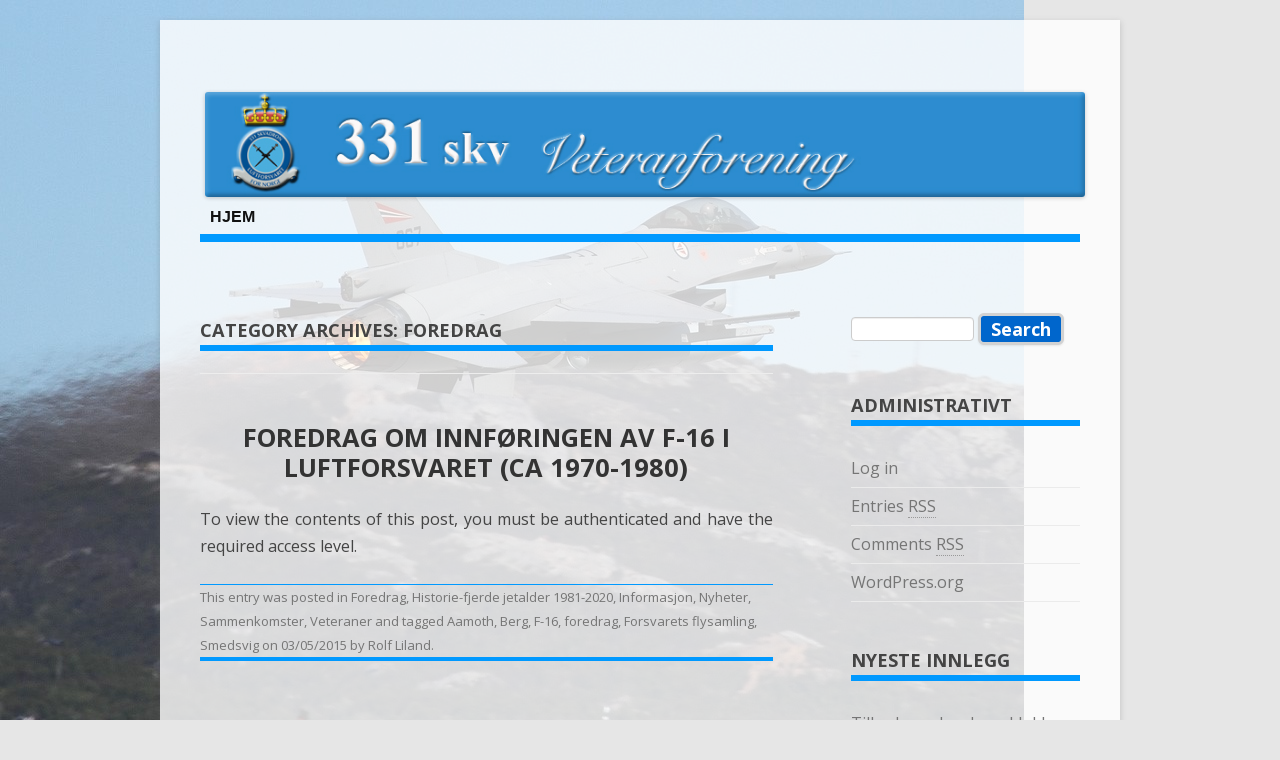

--- FILE ---
content_type: text/html; charset=UTF-8
request_url: http://331.no/site/?cat=7
body_size: 6313
content:
<!DOCTYPE html>
<!--[if IE 7]>
<html class="ie ie7" lang="en-US">
<![endif]-->
<!--[if IE 8]>
<html class="ie ie8" lang="en-US">
<![endif]-->
<!--[if !(IE 7) & !(IE 8)  ]><!-->
<html lang="en-US">
<!--<![endif]-->
<head>
<meta charset="UTF-8" />
<meta name="viewport" content="width=device-width" />
<title>Foredrag | 331 skv Veteranforening</title>
<link rel="pingback" href="http://331.no/site/xmlrpc.php" />
<!--[if lt IE 9]>
<script src="http://331.no/site/wp-content/themes/flexy/js/html5.js" type="text/javascript"></script>
<![endif]-->
<title>Foredrag &#8211; 331 skv Veteranforening</title>
<link rel='dns-prefetch' href='//maps.google.com' />
<link rel='dns-prefetch' href='//fonts.googleapis.com' />
<link rel='dns-prefetch' href='//s.w.org' />
<link rel="alternate" type="application/rss+xml" title="331 skv Veteranforening &raquo; Feed" href="http://331.no/site/?feed=rss2" />
<link rel="alternate" type="application/rss+xml" title="331 skv Veteranforening &raquo; Comments Feed" href="http://331.no/site/?feed=comments-rss2" />
<link rel="alternate" type="application/rss+xml" title="331 skv Veteranforening &raquo; Foredrag Category Feed" href="http://331.no/site/?feed=rss2&#038;cat=7" />
		<script type="text/javascript">
			window._wpemojiSettings = {"baseUrl":"https:\/\/s.w.org\/images\/core\/emoji\/11.2.0\/72x72\/","ext":".png","svgUrl":"https:\/\/s.w.org\/images\/core\/emoji\/11.2.0\/svg\/","svgExt":".svg","source":{"concatemoji":"http:\/\/331.no\/site\/wp-includes\/js\/wp-emoji-release.min.js?ver=5.1.21"}};
			!function(e,a,t){var n,r,o,i=a.createElement("canvas"),p=i.getContext&&i.getContext("2d");function s(e,t){var a=String.fromCharCode;p.clearRect(0,0,i.width,i.height),p.fillText(a.apply(this,e),0,0);e=i.toDataURL();return p.clearRect(0,0,i.width,i.height),p.fillText(a.apply(this,t),0,0),e===i.toDataURL()}function c(e){var t=a.createElement("script");t.src=e,t.defer=t.type="text/javascript",a.getElementsByTagName("head")[0].appendChild(t)}for(o=Array("flag","emoji"),t.supports={everything:!0,everythingExceptFlag:!0},r=0;r<o.length;r++)t.supports[o[r]]=function(e){if(!p||!p.fillText)return!1;switch(p.textBaseline="top",p.font="600 32px Arial",e){case"flag":return s([55356,56826,55356,56819],[55356,56826,8203,55356,56819])?!1:!s([55356,57332,56128,56423,56128,56418,56128,56421,56128,56430,56128,56423,56128,56447],[55356,57332,8203,56128,56423,8203,56128,56418,8203,56128,56421,8203,56128,56430,8203,56128,56423,8203,56128,56447]);case"emoji":return!s([55358,56760,9792,65039],[55358,56760,8203,9792,65039])}return!1}(o[r]),t.supports.everything=t.supports.everything&&t.supports[o[r]],"flag"!==o[r]&&(t.supports.everythingExceptFlag=t.supports.everythingExceptFlag&&t.supports[o[r]]);t.supports.everythingExceptFlag=t.supports.everythingExceptFlag&&!t.supports.flag,t.DOMReady=!1,t.readyCallback=function(){t.DOMReady=!0},t.supports.everything||(n=function(){t.readyCallback()},a.addEventListener?(a.addEventListener("DOMContentLoaded",n,!1),e.addEventListener("load",n,!1)):(e.attachEvent("onload",n),a.attachEvent("onreadystatechange",function(){"complete"===a.readyState&&t.readyCallback()})),(n=t.source||{}).concatemoji?c(n.concatemoji):n.wpemoji&&n.twemoji&&(c(n.twemoji),c(n.wpemoji)))}(window,document,window._wpemojiSettings);
		</script>
		<style type="text/css">
img.wp-smiley,
img.emoji {
	display: inline !important;
	border: none !important;
	box-shadow: none !important;
	height: 1em !important;
	width: 1em !important;
	margin: 0 .07em !important;
	vertical-align: -0.1em !important;
	background: none !important;
	padding: 0 !important;
}
</style>
	<link rel='stylesheet' id='dashicons-css'  href='http://331.no/site/wp-includes/css/dashicons.min.css?ver=5.1.21' type='text/css' media='all' />
<link rel='stylesheet' id='thickbox-css'  href='http://331.no/site/wp-includes/js/thickbox/thickbox.css?ver=5.1.21' type='text/css' media='all' />
<link rel='stylesheet' id='validate-engine-css-css'  href='http://331.no/site/wp-content/plugins/wysija-newsletters/css/validationEngine.jquery.css?ver=2.7.6' type='text/css' media='all' />
<link rel='stylesheet' id='wp-block-library-css'  href='http://331.no/site/wp-includes/css/dist/block-library/style.min.css?ver=5.1.21' type='text/css' media='all' />
<link rel='stylesheet' id='pec-wp-user-css'  href='http://331.no/site/wp-content/plugins/php-event-calendar/css/pec-wp-user.css?ver=5.1.21' type='text/css' media='all' />
<link rel='stylesheet' id='pec-wp-common-css'  href='http://331.no/site/wp-content/plugins/php-event-calendar/css/pec-wp-common.css?ver=5.1.21' type='text/css' media='all' />
<link rel='stylesheet' id='bootstrap-css'  href='http://331.no/site/wp-content/plugins/php-event-calendar/plugins/bootstrap/css/bootstrap.min.css?ver=5.1.21' type='text/css' media='all' />
<link rel='stylesheet' id='bootstrap-theme-min-css'  href='http://331.no/site/wp-content/plugins/php-event-calendar/plugins/bootstrap/css/bootstrap-theme.min.css?ver=5.1.21' type='text/css' media='all' />
<link rel='stylesheet' id='bootstrap-datetimepicker-css'  href='http://331.no/site/wp-content/plugins/php-event-calendar/plugins/bootstrap-datetimepicker-master/css/bootstrap-datetimepicker.min.css?ver=5.1.21' type='text/css' media='all' />
<link rel='stylesheet' id='bootstrap-color-picker-css'  href='http://331.no/site/wp-content/plugins/php-event-calendar/plugins/bootstrap-colorpicker-master/css/bootstrap-colorpicker.min.css?ver=5.1.21' type='text/css' media='all' />
<link rel='stylesheet' id='bootstrap-ladda-button-themeless-css'  href='http://331.no/site/wp-content/plugins/php-event-calendar/plugins/ladda-bootstrap-master/dist/ladda-themeless.min.css?ver=5.1.21' type='text/css' media='all' />
<link rel='stylesheet' id='bootstrap-select-min-css'  href='http://331.no/site/wp-content/plugins/php-event-calendar/plugins/bootstrap-silviomoreto-select/bootstrap-select.min.css?ver=5.1.21' type='text/css' media='all' />
<link rel='stylesheet' id='file-upload-css-css'  href='http://331.no/site/wp-content/plugins/php-event-calendar/css/file-uploader/jquery.fileupload.css?ver=5.1.21' type='text/css' media='all' />
<link rel='stylesheet' id='wspsc-style-css'  href='http://331.no/site/wp-content/plugins/wordpress-simple-paypal-shopping-cart/wp_shopping_cart_style.css?ver=4.2.9' type='text/css' media='all' />
<link rel='stylesheet' id='al_product_styles-css'  href='http://331.no/site/wp-content/plugins/ecommerce-product-catalog/css/al_product.css?1485829950&#038;ver=5.1.21' type='text/css' media='all' />
<link rel='stylesheet' id='colorbox-css'  href='http://331.no/site/wp-content/plugins/ecommerce-product-catalog/js/colorbox/colorbox.css?ver=5.1.21' type='text/css' media='all' />
<link rel='stylesheet' id='parent-style-css'  href='http://331.no/site/wp-content/themes/flexy/style.css?ver=5.1.21' type='text/css' media='all' />
<link rel='stylesheet' id='child-style-css'  href='http://331.no/site/wp-content/themes/flexy-child/style.css?ver=5.1.21' type='text/css' media='all' />
<link rel='stylesheet' id='flexy-bootstrap-css'  href='http://331.no/site/wp-content/themes/flexy/css/bootstrap.css?ver=2.3.1' type='text/css' media='all' />
<link rel='stylesheet' id='flexy-fonts-css'  href='http://fonts.googleapis.com/css?family=Open+Sans:400italic,700italic,400,700&#038;subset=latin,latin-ext' type='text/css' media='all' />
<link rel='stylesheet' id='flexy-style-css'  href='http://331.no/site/wp-content/themes/flexy-child/style.css?ver=5.1.21' type='text/css' media='all' />
<!--[if lt IE 9]>
<link rel='stylesheet' id='flexy-ie-css'  href='http://331.no/site/wp-content/themes/flexy/css/ie.css?ver=20141018' type='text/css' media='all' />
<![endif]-->
<link rel='stylesheet' id='fullcalendar-css'  href='http://331.no/site/wp-content/plugins/php-event-calendar/css/fullcalendar-2.0.0/fullcalendar.css?ver=5.1.21' type='text/css' media='all' />
<link rel='stylesheet' id='fullcalendar-print-css'  href='http://331.no/site/wp-content/plugins/php-event-calendar/css/fullcalendar-2.0.0/fullcalendar.print.css?ver=5.1.21' type='text/css' media='print' />
<link rel='stylesheet' id='fullcalendar-custom-css'  href='http://331.no/site/wp-content/plugins/php-event-calendar/css/fullcalendar-2.0.0/fullcalendar.custom.css?ver=5.1.21' type='text/css' media='all' />
<script type='text/javascript' src='http://331.no/site/wp-includes/js/jquery/jquery.js?ver=1.12.4'></script>
<script type='text/javascript' src='http://331.no/site/wp-includes/js/jquery/jquery-migrate.min.js?ver=1.4.1'></script>
<script type='text/javascript' src='http://331.no/site/wp-includes/js/dist/vendor/moment.min.js?ver=2.22.2'></script>
<script type='text/javascript'>
moment.locale( 'en_US', {"months":["January","February","March","April","May","June","July","August","September","October","November","December"],"monthsShort":["Jan","Feb","Mar","Apr","May","Jun","Jul","Aug","Sep","Oct","Nov","Dec"],"weekdays":["Sunday","Monday","Tuesday","Wednesday","Thursday","Friday","Saturday"],"weekdaysShort":["Sun","Mon","Tue","Wed","Thu","Fri","Sat"],"week":{"dow":1},"longDateFormat":{"LT":"H:i","LTS":null,"L":null,"LL":"d\/m\/Y","LLL":"F j, Y g:i a","LLLL":null}} );
</script>
<script type='text/javascript'>
/* <![CDATA[ */
var PEC_JS_OBJECT = {"PEC_PLUGIN_URL_FOR_JS":"http:\/\/331.no\/site\/wp-content\/plugins\/php-event-calendar","PEC_PLUGIN_UPLOAD_URL_FOR_JS":"http:\/\/331.no\/site\/wp-content\/uploads","PEC_PLUGIN_UPLOAD_DIR_FOR_JS":"\/customers\/6\/5\/3\/coq93ior5\/webroots\/r1101100\/site\/wp-content\/uploads\/","PEC_PLUGIN_USER_ID_FOR_JS":"0"};
/* ]]> */
</script>
<script type='text/javascript' src='http://331.no/site/wp-content/plugins/php-event-calendar/js/fullcalendar-2.0.0/fullcalendar.js?ver=5.1.21'></script>
<script type='text/javascript' src='http://331.no/site/wp-content/plugins/php-event-calendar/js/fullcalendar-2.0.0/gcal.js?ver=5.1.21'></script>
<script type='text/javascript' src='http://331.no/site/wp-content/plugins/php-event-calendar/plugins/bootstrap/js/bootstrap.min.js?ver=5.1.21'></script>
<script type='text/javascript' src='http://331.no/site/wp-content/plugins/php-event-calendar/plugins/bootstrap-datetimepicker-master/js/bootstrap-datetimepicker.min.js?ver=5.1.21'></script>
<script type='text/javascript' src='http://331.no/site/wp-content/plugins/php-event-calendar/plugins/bootstrap-colorpicker-master/js/bootstrap-colorpicker.min.js?ver=5.1.21'></script>
<script type='text/javascript' src='http://331.no/site/wp-content/plugins/php-event-calendar/plugins/ifightcrime-bootstrap-growl/jquery.bootstrap-growl.min.js?ver=5.1.21'></script>
<script type='text/javascript' src='http://331.no/site/wp-content/plugins/php-event-calendar/plugins/ladda-bootstrap-master/dist/spin.min.js?ver=5.1.21'></script>
<script type='text/javascript' src='http://331.no/site/wp-content/plugins/php-event-calendar/plugins/ladda-bootstrap-master/dist/ladda.min.js?ver=5.1.21'></script>
<script type='text/javascript' src='http://331.no/site/wp-content/plugins/php-event-calendar/plugins/bootstrap-silviomoreto-select/bootstrap-select.min.js?ver=5.1.21'></script>
<script type='text/javascript' src='http://maps.google.com/maps/api/js?sensor=false&#038;ver=5.1.21'></script>
<script type='text/javascript' src='http://331.no/site/wp-content/plugins/php-event-calendar/js/file-uploader/vendor/load-image.all.min.js?ver=5.1.21'></script>
<script type='text/javascript' src='http://331.no/site/wp-content/plugins/php-event-calendar/js/file-uploader/vendor/jquery.ui.widget.js?ver=5.1.21'></script>
<script type='text/javascript' src='http://331.no/site/wp-content/plugins/php-event-calendar/js/file-uploader/jquery.fileupload.js?ver=5.1.21'></script>
<script type='text/javascript' src='http://331.no/site/wp-content/plugins/php-event-calendar/js/file-uploader/jquery.fileupload-process.js?ver=5.1.21'></script>
<script type='text/javascript' src='http://331.no/site/wp-content/plugins/php-event-calendar/js/file-uploader/jquery.fileupload-image.js?ver=5.1.21'></script>
<script type='text/javascript' src='http://331.no/site/wp-content/plugins/php-event-calendar/js/file-uploader/jquery.fileupload-validate.js?ver=5.1.21'></script>
<script type='text/javascript' src='http://331.no/site/wp-content/plugins/php-event-calendar/js/custom/calendar.js?ver=5.1.21'></script>
<script type='text/javascript' src='http://331.no/site/wp-content/plugins/ecommerce-product-catalog/js/colorbox/jquery.colorbox-min.js?ver=5.1.21'></script>
<script type='text/javascript'>
/* <![CDATA[ */
var product_object = {"ajaxurl":"http:\/\/331.no\/site\/wp-admin\/admin-ajax.php","lightbox_settings":{"transition":"elastic","initialWidth":200,"maxWidth":"90%","maxHeight":"90%","rel":"gal"}};
/* ]]> */
</script>
<script type='text/javascript' src='http://331.no/site/wp-content/plugins/ecommerce-product-catalog/js/product.js?1485829950&#038;ver=5.1.21'></script>
<link rel='https://api.w.org/' href='http://331.no/site/index.php?rest_route=/' />
<link rel="EditURI" type="application/rsd+xml" title="RSD" href="http://331.no/site/xmlrpc.php?rsd" />
<link rel="wlwmanifest" type="application/wlwmanifest+xml" href="http://331.no/site/wp-includes/wlwmanifest.xml" /> 
<meta name="generator" content="WordPress 5.1.21" />
<!-- <meta name="NextGEN" version="2.1.69" /> -->

<!-- WP Simple Shopping Cart plugin v4.2.9 - https://www.tipsandtricks-hq.com/wordpress-simple-paypal-shopping-cart-plugin-768/ -->

	<script type="text/javascript">
	<!--
	//
	function ReadForm (obj1, tst) 
	{ 
	    // Read the user form
	    var i,j,pos;
	    val_total="";val_combo="";		
	
	    for (i=0; i<obj1.length; i++) 
	    {     
	        // run entire form
	        obj = obj1.elements[i];           // a form element
	
	        if (obj.type == "select-one") 
	        {   // just selects
	            if (obj.name == "quantity" ||
	                obj.name == "amount") continue;
		        pos = obj.selectedIndex;        // which option selected
		        val = obj.options[pos].value;   // selected value
		        val_combo = val_combo + " (" + val + ")";
	        }
	    }
		// Now summarize everything we have processed above
		val_total = obj1.product_tmp.value + val_combo;
		obj1.wspsc_product.value = val_total;
	}
	//-->
	</script>		<style type="text/css">.recentcomments a{display:inline !important;padding:0 !important;margin:0 !important;}</style>
		<style type="text/css" id="custom-background-css">
body.custom-background { background-image: url("http://331.no/site/wp-content/uploads/2015/01/to-right.jpg"); background-position: left top; background-size: auto; background-repeat: no-repeat; background-attachment: fixed; }
</style>
	</head>

<body class="archive category category-foredrag category-7 custom-background custom-font-enabled">
<div id="page" class="hfeed site">
	<header id="masthead" class="site-header" role="banner">
		
			<nav id="site-navigation" class="main-navigation" role="navigation">
			<button class="menu-toggle">Menu</button>
			<a class="assistive-text" href="#content" title="Skip to content">Skip to content</a>
			
       
				<a href="http://331.no/site/"><img src="http://331.no/site/wp-content/uploads/2015/01/header.jpg" class="header-image" width="966" height="115" alt="" /></a>
		        <div class="menu-main-nav-container"><ul id="menu-main-nav" class="nav-menu"><li id="menu-item-295" class="menu-item menu-item-type-custom menu-item-object-custom menu-item-home menu-item-295"><a title="Hjem" href="http://331.no/site/">Hjem</a></li>
</ul></div>		</nav><!-- #site-navigation -->
		
	</header><!-- #masthead -->

	<div id="main" class="wrapper">
	<section id="primary" class="site-content">
		<div id="content" role="main">

					<header class="archive-header">
				<h2 class="archive-title">Category Archives: <span>Foredrag</span></h2>

						</header><!-- .archive-header -->

				<article id="post-387" class="post-387 post type-post status-publish format-standard has-post-thumbnail hentry category-foredrag category-historie-fjerde-jetalder-1981-2020 category-informasjon category-nyheter category-sammenkomster category-veteraner tag-aamoth tag-berg tag-f-16 tag-foredrag tag-forsvarets-flysamling tag-smedsvig">
				<header class="entry-header">
			<img width="100" height="67" src="http://331.no/site/wp-content/uploads/2015/02/075A36761-100x67.jpg" class="attachment-post-thumbnail size-post-thumbnail wp-post-image" alt="F-16A fra 331 skvadron." srcset="http://331.no/site/wp-content/uploads/2015/02/075A36761-100x67.jpg 100w, http://331.no/site/wp-content/uploads/2015/02/075A36761-300x200.jpg 300w, http://331.no/site/wp-content/uploads/2015/02/075A36761-1024x682.jpg 1024w, http://331.no/site/wp-content/uploads/2015/02/075A36761-600x400.jpg 600w, http://331.no/site/wp-content/uploads/2015/02/075A36761.jpg 1193w" sizes="(max-width: 100px) 100vw, 100px" />
						<h2 class="entry-title">
				<a href="http://331.no/site/?p=387" rel="bookmark">Foredrag om innføringen av F-16 i Luftforsvaret (ca 1970-1980)</a>
			</h2>
					  
		</header><!-- .entry-header -->

				<div class="entry-content">
        			
				
	        <p>To view the contents of this post, you must be authenticated and have the required access level.</p>
	    		
	    
	</div><!-- .entry-content -->
	
		
		<footer class="entry-meta">
			This entry was posted in <a href="http://331.no/site/?cat=7" rel="category">Foredrag</a>, <a href="http://331.no/site/?cat=14" rel="category">Historie-fjerde jetalder 1981-2020</a>, <a href="http://331.no/site/?cat=3" rel="category">Informasjon</a>, <a href="http://331.no/site/?cat=2" rel="category">Nyheter</a>, <a href="http://331.no/site/?cat=6" rel="category">Sammenkomster</a>, <a href="http://331.no/site/?cat=15" rel="category">Veteraner</a> and tagged <a href="http://331.no/site/?tag=aamoth" rel="tag">Aamoth</a>, <a href="http://331.no/site/?tag=berg" rel="tag">Berg</a>, <a href="http://331.no/site/?tag=f-16" rel="tag">F-16</a>, <a href="http://331.no/site/?tag=foredrag" rel="tag">foredrag</a>, <a href="http://331.no/site/?tag=forsvarets-flysamling" rel="tag">Forsvarets flysamling</a>, <a href="http://331.no/site/?tag=smedsvig" rel="tag">Smedsvig</a> on <a href="http://331.no/site/?p=387" title="15:17" rel="bookmark"><time class="entry-date" datetime="2015-05-03T15:17:28+00:00">03/05/2015</time></a><span class="by-author"> by <span class="author vcard"><a class="url fn n" href="http://331.no/site/?author=3" title="View all posts by Rolf Liland" rel="author">Rolf Liland</a></span></span>.									  
		</footer><!-- .entry-meta -->
	</article><!-- #post -->

		
		</div><!-- #content -->
	</section><!-- #primary -->


			<div id="secondary" class="widget-area" role="complementary">
			<aside id="search-2" class="widget widget_search"><form role="search" method="get" id="searchform" class="searchform" action="http://331.no/site/">
				<div>
					<label class="screen-reader-text" for="s">Search for:</label>
					<input type="text" value="" name="s" id="s" />
					<input type="submit" id="searchsubmit" value="Search" />
				</div>
			</form></aside><aside id="meta-2" class="widget widget_meta"><h3 class="widget-title">Administrativt</h3>			<ul>
						<li><a href="http://331.no/site/wp-login.php">Log in</a></li>
			<li><a href="http://331.no/site/?feed=rss2">Entries <abbr title="Really Simple Syndication">RSS</abbr></a></li>
			<li><a href="http://331.no/site/?feed=comments-rss2">Comments <abbr title="Really Simple Syndication">RSS</abbr></a></li>
			<li><a href="https://wordpress.org/" title="Powered by WordPress, state-of-the-art semantic personal publishing platform.">WordPress.org</a></li>			</ul>
			</aside>		<aside id="recent-posts-2" class="widget widget_recent_entries">		<h3 class="widget-title">Nyeste innlegg</h3>		<ul>
											<li>
					<a href="http://331.no/site/?p=546">Tilbud om skvadronsklokke (høsten 2016)</a>
									</li>
											<li>
					<a href="http://331.no/site/?p=541">331 VF: Omvisning og middag på Forsvarsmuseet 15/9-2016</a>
									</li>
											<li>
					<a href="http://331.no/site/?p=481">Skvadronsjubileet ble en stor suksess!</a>
									</li>
											<li>
					<a href="http://331.no/site/?p=479">Vi har snart fire F-35 i flåten &#8211; men bruker ressurser på F-16 som aldri før &#8211; Tu.no</a>
									</li>
					</ul>
		</aside><aside id="recent-comments-2" class="widget widget_recent_comments"><h3 class="widget-title">Nyeste kommentarer</h3><ul id="recentcomments"><li class="recentcomments"><span class="comment-author-link"><a href='https://youtube-videos.7zn.ru' rel='external nofollow' class='url'>youtube-videos</a></span> on <a href="http://331.no/site/?p=546#comment-19667">Tilbud om skvadronsklokke (høsten 2016)</a></li><li class="recentcomments"><span class="comment-author-link"><a href='https://u.to/GxxTIg' rel='external nofollow' class='url'>dizain cheloveka</a></span> on <a href="http://331.no/site/?p=546#comment-19666">Tilbud om skvadronsklokke (høsten 2016)</a></li><li class="recentcomments"><span class="comment-author-link"><a href='https://lovehumandesign.ru' rel='external nofollow' class='url'>lovehumandesign.ru</a></span> on <a href="http://331.no/site/?p=546#comment-19665">Tilbud om skvadronsklokke (høsten 2016)</a></li></ul></aside><aside id="archives-2" class="widget widget_archive"><h3 class="widget-title">Arkiv</h3>		<label class="screen-reader-text" for="archives-dropdown-2">Arkiv</label>
		<select id="archives-dropdown-2" name="archive-dropdown" onchange='document.location.href=this.options[this.selectedIndex].value;'>
			
			<option value="">Select Month</option>
				<option value='http://331.no/site/?m=201611'> November 2016 </option>
	<option value='http://331.no/site/?m=201607'> July 2016 </option>
	<option value='http://331.no/site/?m=201605'> May 2016 </option>
	<option value='http://331.no/site/?m=201601'> January 2016 </option>
	<option value='http://331.no/site/?m=201511'> November 2015 </option>
	<option value='http://331.no/site/?m=201508'> August 2015 </option>
	<option value='http://331.no/site/?m=201507'> July 2015 </option>
	<option value='http://331.no/site/?m=201506'> June 2015 </option>
	<option value='http://331.no/site/?m=201505'> May 2015 </option>
	<option value='http://331.no/site/?m=201504'> April 2015 </option>
	<option value='http://331.no/site/?m=201502'> February 2015 </option>

		</select>
		</aside><aside id="categories-2" class="widget widget_categories"><h3 class="widget-title">Kategorier</h3><form action="http://331.no/site" method="get"><label class="screen-reader-text" for="cat">Kategorier</label><select  name='cat' id='cat' class='postform' >
	<option value='-1'>Select Category</option>
	<option class="level-0" value="7" selected="selected">Foredrag</option>
	<option class="level-0" value="10">Historie</option>
	<option class="level-0" value="12">Historie &#8211; andre jetalder 1953-1963</option>
	<option class="level-0" value="11">Historie &#8211; første jetalder 1948-1953</option>
	<option class="level-0" value="13">Historie &#8211; tredje jetalder 1963-1981</option>
	<option class="level-0" value="8">Historie — andre verdenskrig</option>
	<option class="level-0" value="14">Historie-fjerde jetalder 1981-2020</option>
	<option class="level-0" value="3">Informasjon</option>
	<option class="level-0" value="2">Nyheter</option>
	<option class="level-0" value="6">Sammenkomster</option>
	<option class="level-0" value="1">Uncategorized</option>
	<option class="level-0" value="15">Veteraner</option>
</select>
</form>
<script type='text/javascript'>
/* <![CDATA[ */
(function() {
	var dropdown = document.getElementById( "cat" );
	function onCatChange() {
		if ( dropdown.options[ dropdown.selectedIndex ].value > 0 ) {
			dropdown.parentNode.submit();
		}
	}
	dropdown.onchange = onCatChange;
})();
/* ]]> */
</script>

			</aside>

--- FILE ---
content_type: text/css
request_url: http://331.no/site/wp-content/plugins/php-event-calendar/css/pec-wp-user.css?ver=5.1.21
body_size: 232
content:
table.fc-header td {
	border: 0px solid white;
}

.entry-content table, .comment-content table {
	border-top: 0px !important
}

/* remove unwanted border style by some theme */
table.fc-header, th, td{ border: 0px solid rgba(0, 0, 0, 0.1); }
table.fc-border-separate, th, td{ border: 0px solid rgba(0, 0, 0, 0.1); }

.modal-backdrop.fade.in {
    z-index: 0;
}

#pec_toolbar {
    display:none;
}

--- FILE ---
content_type: text/css
request_url: http://331.no/site/wp-content/plugins/php-event-calendar/css/pec-wp-common.css?ver=5.1.21
body_size: 360
content:
.pec-logo{
    width:150px;
}

.pec-upcoming-event{
    margin-bottom: 45px;
    height: auto;
    width: 100%;
}

.pec-upcoming-datetime{
    font-weight: bold;
    color:#000000;
    margin: 5px 0 5px 0;
}

div.pec-upcoming-datetime > div.pec-upcoming-date{
    /* float: left; */
    display: inline;
    margin-right: 5px;
}

div.pec-upcoming-datetime > div.pec-upcoming-time{
    display:inline;
}

.pec-upcoming-loc{
    color: gray;
    margin-bottom: 5px;

}

.pec-upcoming-img img{
    height: auto;
    float: left;
    margin-right: 10px;
    width: 350px;
}

.pec-upcoming-desc{
    height: auto;
}

#calendar > table > tbody > tr > td{
}

#calendar{
    font-size: 9pt;
}

#calendar table td.fc-header-center > span.fc-header-title h2{
    font-size:12pt;
    display: inline;
}

/* align thumbnail */
#calendar div.thumb-image{
    text-align:center;
}

--- FILE ---
content_type: text/css
request_url: http://331.no/site/wp-content/plugins/ecommerce-product-catalog/css/al_product.css?1485829950&ver=5.1.21
body_size: 8501
content:
/*
 * eCommerce Product Catalog
 * https://impleCode.com
 *
 * Copyright 2014 impleCode
 * Free to use under the GPLv3 license.
 * http://www.gnu.org/licenses/gpl-3.0.html
 *
 * Contributing author: Norbert Dreszer
 *
 * Note: Do not edit this file. If you wish to add your own CSS we strongly recommend creating your own child theme, or installing a custom CSS plugin.
 */

/* Product Archive */

/* Archive pagination */
.product-archive-nav {
    clear: both;
    text-align: center;
    padding: 40px 0;
}

.product-archive-nav ul {
    margin: 0;
    list-style: none;
}

.product-archive-nav li a,
.product-archive-nav li a:hover,
.product-archive-nav li a:visited,
.product-archive-nav li a:active,
.product-archive-nav li a:link,
.product-archive-nav li.active a,
.product-archive-nav li.disabled {
    color: #fff;
    text-decoration: none;
}

.product-archive-nav li {
    display: inline-block;
}

.product-archive-nav li a,
.product-archive-nav li a:hover,
.product-archive-nav li.active a,
.product-archive-nav li.disabled,
button.green-box {
    background-color: #327332;
    border-radius: 3px;
    cursor: pointer;
    padding: 12px;
    padding: 0.75rem;
    display: inline-block;
}

#product_archive_nav.product-archive-nav li {
    background: transparent;
    padding: 0;
}

.product-archive-nav.red-box li a,
.product-archive-nav.red-box li a:hover,
.product-archive-nav.red-box li.active a,
.product-archive-nav.red-box li.disabled,
button.red-box {
    background-color: #fc3233;
    background-color: rgba(253, 0, 2, 0.8);
}

.product-archive-nav.orange-box li a,
.product-archive-nav.orange-box li a:hover,
.product-archive-nav.orange-box li.active a,
.product-archive-nav.orange-box li.disabled,
button.orange-box {
    background-color: #fd6232;
}

.product-archive-nav.blue-box li a,
.product-archive-nav.blue-box li a:hover,
.product-archive-nav.blue-box li.active a,
.product-archive-nav.blue-box li.disabled,
button.blue-box {
    background-color: #123f5c;
}

.product-archive-nav.grey-box li a,
.product-archive-nav.grey-box li a:hover,
.product-archive-nav.grey-box li.active a,
.product-archive-nav.grey-box li.disabled,
button.grey-box {
    background-color: rgb(136, 136, 136);
}

.product-archive-nav li a:hover,
.product-archive-nav li.active a,
button.green-box:hover {
    background-color: #027502;
}

.product-archive-nav.red-box li a:hover,
.product-archive-nav.red-box li.active a,
button.red-box:hover {
    background-color: rgb(253, 0, 2);
}

.product-archive-nav.orange-box li a:hover,
.product-archive-nav.orange-box li.active a,
button.orange-box:hover {
    background-color: #FE3C00;
}

.product-archive-nav.blue-box li a:hover,
.product-archive-nav.blue-box li.active a,
button.blue-box:hover {
    background-color: #1e618c;
}

.product-archive-nav.grey-box li a:hover,
.product-archive-nav.grey-box li.active a,
button.grey-box:hover {
    background-color: rgb(160, 160, 160);
}

.ic-design.button, article.al_product .ic-design.button, #product_listing .ic-design.button, body .ic-design.button {
    border-radius: 3px;
    cursor: pointer;
    line-height: 1;
    border: 0;
    box-shadow: none;
    color: #fff;
    text-shadow: none;
    padding: 10px;
    font-size: 15px;
    display: inline-block;
    text-decoration: none;
    background-image: none;
}

.ic-design.button:hover, article.al_product .ic-design.button:hover, #product_listing .ic-design.button:hover, .ic-design.button:active, article.al_product .ic-design.button:active, #product_listing .ic-design.button:active {
    text-decoration: none;
    background-image: none;
    color: #fff;
}

.green-box.button {
    background-color: #327332;
}
.green-box.button:hover, .green-box.button:active, .green-box.button:focus {
    background-color: #027502;
}

.blue-box.button {
    background-color: #123f5c;
}
.blue-box.button:hover, .blue-box.button:active, .blue-box.button:focus {
    background-color: #1e618c;
}
.grey-box.button {
    background-color: rgb(136, 136, 136);
}
.grey-box.button:hover, .grey-box.button:active, .grey-box.button:focus {
    background-color: rgb(160, 160, 160);
}
.orange-box.button {
    background-color: #fd6232;
}
.orange-box.button:hover, .orange-box.button:active, .orange-box.button:focus {
    background-color: #FE3C00;
}
.red-box.button {
    background-color: #fc3233;
}
.red-box.button:hover, .red-box.button:active, .red-box.button:focus {
    background-color: rgb(253, 0, 2);
}

/*Default*/
.archive-title {
    margin-top: 10px;
}

.product-subcategories {
    width: 100%;
    padding-bottom: 10px;
    overflow: hidden;
}

.product-subcategories hr {
    clear: both;
}

.product-subcategories.list {
    padding-bottom: 30px;
}

.product-subcategories li {
    display: inline-block;
    list-style-type: none;
    padding-bottom: 5px;
    font-size: 0.9em;
}

.product-subcategories table {
    border: none;
}

.product-subcategories table td {
    border: none;
    vertical-align: top;
}

.product-subcategories table td:first-child {
    white-space: nowrap;
}

.product-list .al_archive .product-attributes, #content .al_archive .product-attributes, .al_archive .product-attributes {
    max-width: 43%;
    max-height: 30%;
    overflow: hidden;
    position: absolute;
    left: 2%;
    bottom: 5%;
    background-color: rgb(0, 82, 0);
    background-color: rgba(0, 82, 0, 0.8);
    z-index: 0;
    box-shadow: 0 0 5px #005200;
    padding: 5px;
    text-decoration: none;
    cursor: pointer;
}

.product-list .al_archive .product-attributes tr:nth-child(odd) td, .product-list .al_archive .product-attributes tr:nth-child(odd) th, .product-list .al_archive .product-attributes td {
    background-color:transparent;
}

.product-subcategories .al_archive img, .product-list .al_archive img, .al_archive a img, .page .al_archive a img {
    position: absolute;
    top: 0;
    left: 0;
    border: none;
    max-width: 1000px;
    min-height: 100%;
    min-width: 100%;
    width: auto;
    height: 100%;
    *min-height: 182px;
}

.product-subcategories .al_archive img.higher, .product-list .al_archive img.higher, .al_archive img.higher {
    height: auto;
    width: 100%;
}

.product-subcategories .al_archive img.higher.rect, .product-list .al_archive img.higher.rect, .al_archive img.higher.rect {
    margin-top: -20%;
}

.product-subcategories .al_archive img.wider.rect, .product-list .al_archive img.wider.rect, .al_archive img.wider.rect {
    margin-left: -20%;
}

.product-category-image, .entry-content img.product-category-image {
    max-width: 40%;
    max-height: 300px;
    width: auto;
    height: auto;
    margin-left: 10px;
    float: right;
}

.product-list .al_archive .product-attributes table, #content .al_archive .product-attributes table, .al_archive .product-attributes table {
    border: none;
    font-size: 12px;
    margin: 0;
    line-height: 14px;
    color: #fff;
    box-shadow: none;
    background: transparent;
}

.catalog-header {
    clear: both;
}

.product-list .al_archive .product-attributes table td, #content .al_archive .product-attributes table td {
    border: none;
    padding: 0;
    line-height: 1.1;
}

.product-list .al_archive .product-attributes table tr, #content .al_archive .product-attributes table tr {
    background: transparent;
}

.product-list .al_archive .product-attributes table tr td:nth-child(2), #content .al_archive .product-attributes table tr td:nth-child(2) {
    text-align: center;
    padding-left: 5px;
}

.al_archive .product-name, #product_listing .al_archive .product-name, #product_listing .al_archive h3.product-name {
    background-color: rgb(0, 82, 0);
    background-color: rgba(0, 82, 0, 0.8);
    max-width: 80%;
    box-shadow: 0 0 5px #005200;
    padding: 8px 5px;
    position: absolute;
    top: 5%;
    left: 2%;
    color: #fff;
    font-size: 16px;
    line-height: 1.1;
    text-decoration: none;
    cursor: pointer;
    margin: 0;
    text-shadow: none;
}

.content-area.product-catalog {
    float: none;
    margin: 0 auto;
    width: 100%;
    padding: 0;
    overflow: hidden;
    border: 0;
    box-shadow: none;
    box-sizing: border-box;
    height: auto;
    max-width: 100%;
}

.content-area.product-catalog #content{
    width: 100%;
    overflow: hidden;
    margin: 0;
    padding: 0;
    box-sizing: border-box;
    height: auto;
}
.content-area.product-catalog #catalog_sidebar {
    width: 30%;
    float: right;
    box-sizing: border-box;
}

#catalog_sidebar > li {
    list-style-type: none;
}


.al_archive .product-name.red-box, #product_listing .al_archive .product-name.red-box {
    background-color: rgb(253, 0, 2);
    background-color: rgba(253, 0, 2, 0.8);
    box-shadow: 0 0 5px rgb(253, 0, 2);
}

.al_archive .product-name.orange-box, #product_listing .al_archive .product-name.orange-box {
    background-color: rgb(254, 60, 0);
    background-color: rgba(254, 60, 0, 0.8);
    box-shadow: 0 0 5px rgb(254, 60, 0);
}

.al_archive .product-name.blue-box, #product_listing .al_archive .product-name.blue-box {
    background-color: #123f5c;
    background-color: rgba(18,63,92,0.8);
    box-shadow: 0 0 5px #123f5c;
}

.al_archive .product-name.grey-box, #product_listing .al_archive .product-name.grey-box {
    background-color: rgb(136, 136, 136);
    background-color: rgba(107, 107, 107, 0.8);
    box-shadow: 0 0 5px rgb(152, 152, 152);
}

.product-name.example {
    background-color: rgb(0, 82, 0);
    background-color: rgba(0, 82, 0, 0.8);
    max-width: 80%;
    box-shadow: 0 0 5px #005200;
    padding: 5px;
    color: #fff;
    font-weight: bold;
}

.example.product-name.red-box {
    background-color: rgb(253, 0, 2);
    background-color: rgba(253, 0, 2, 0.8);
    box-shadow: 0 0 5px rgb(253, 0, 2);
}

.example.product-name.orange-box {
    background-color: rgb(254, 60, 0);
    background-color: rgba(254, 60, 0, 0.8);
    box-shadow: 0 0 5px rgb(254, 60, 0);
}

.example.product-name.blue-box {
    background-color: #123f5c;
    background-color: rgba(18,63,92,0.8);
    box-shadow: 0 0 5px #123f5c;
}

.example.product-name.grey-box {
    background-color: rgb(136, 136, 136);
    background-color: rgba(107, 107, 107, 0.8);
    box-shadow: 0 0 5px rgb(152, 152, 152);
}

.al_archive .product-price {
    position: absolute;
    right: 3%;
    bottom: 4%;
    background-color: rgb(253, 0, 2);
    background-color: rgba(253, 0, 2, 0.8);
    max-width: 80%;
    box-shadow: 0 0 5px #fff;
    padding: 5px;
    border: none;
    font-size: 18px;
    color: #fff;
    text-decoration: none;
    cursor: pointer;
    line-height: 1.5;
}

.al_archive .product-price div {
    font-size: 1em;
}

.al_archive .product-price.green-price {
    background-color: rgb(99, 171, 0);
    background-color: rgba(99, 171, 0, 0.8);
}

.al_archive .product-price.orange-price {
    background-color: rgb(254, 60, 0);
    background-color: rgba(254, 60, 0, 0.8);
}

.al_archive .product-price.blue-price {
    background-color: #123f5c;
    background-color: rgba(18,63,92,0.8);
}

.al_archive .product-price.grey-price {
    background-color: rgb(136, 136, 136);
    background-color: rgba(107, 107, 107, 0.8);
}

/*
.archive .al_product .entry-header {
margin-bottom: 0px;
} */

.al_archive {
    max-width:100%;
    min-width: 100px;
    background-size: 100% auto;
    box-shadow: 0 0 5px #005200;
    position: relative;
    cursor: pointer;
    float: left;
    width: 47.5%;
    margin: 1% 2% 2% 1%;
    line-height: 1.5;
    height: auto;
    *border: 1px solid #005200;
}

.al_archive.red-box {
    box-shadow: 0 0 5px rgb(167, 166, 166);
}

.al_archive.orange-box {
    box-shadow: 0 0 5px rgb(167, 166, 166);
}

.al_archive.grey-box {
    box-shadow: 0 0 5px rgb(167, 166, 166);
}

.al_archive.blue-box {
    box-shadow: 0 0 5px #123f5c;
}

.per-row-1 .modern-grid-element {
    width: 97.5%;
}

.per-row-3 .modern-grid-element {
    width: 30.5%;
}

.per-row-4 .modern-grid-element {
    width: 22.3%;
}

.per-row-5 .modern-grid-element {
    width: 17.2%;
}

.per-row-1 .modern-grid-element, .per-row-2 .modern-grid-element:nth-child(2n), .per-row-3 .modern-grid-element:nth-child(3n), .per-row-4 .modern-grid-element:nth-child(4n), .per-row-5 .modern-grid-element:nth-child(5n) {
    margin-right: 0;
}

.modern-grid-element {
    background-position: 0% 50%;
    background-repeat: no-repeat;
    overflow: hidden;
    line-height: 0;
}

.modern-grid-element > a {
    font-size: 0px;
}

.modern-grid-element.wider-bg {
    background-size: auto 100%;
}

/*
.archive article.al_product {
padding: 0px;
} */

.al_archive:hover {
    opacity: 0.9;
}

.al_archive:active {
    transform: scale(0.97);
    -webkit-transform: scale(0.97);
    -moz-transform: scale(0.97);
    -o-transform: scale(0.97);
    -ms-transform: scale(0.97);
}

.modern-grid-element .pseudo {
    display: block;
    padding-top: 64%; /* initial ratio of 1:1*/
    box-sizing: border-box;
}

.modern-grid-element a.pseudo-a {
    width: 100%;
    height: 100%;
    display: block;
    position: absolute;
    z-index: 999;
    background: transparent;
    box-sizing: border-box;
    background-clip: border-box;
    background-origin: padding-box;
    background-size: auto;
}

/*
.post-type-archive-al_product .site-content article, .tax-al_product-cat .site-content article, .post-type-archive-al_product .al_product {
border: none;
padding: 0;
margin: 0;
} */

.single-al_product .site-content .hentry.has-post-thumbnail {
    margin-top: 0 !important;
}

.after-product-details {
    clear: both;
}

.after-product-description {
    padding: 0 0 20px 0;
    clear: both;
}

/* General Archive Listing */
.archive-listing a:focus {
    outline: 0;
}

article#product_listing {
    width: 100%;
    float: none;
    margin: 0;
}

/*List*/
.list.archive-listing:hover {
    background-color: #ededed;
    background-color: rgba(237, 237, 237, 0.3);
}

.list.archive-listing {
    min-height: 150px;
    max-width: 700px;
    border-bottom: 1px solid #ededed;
    padding: 10px;
    position: relative;
    clear: both;
    overflow: hidden;
}

.list.archive-listing:after {
    content: " ";
    display: block;
    height: 0;
    clear: both;
    overflow: hidden;
    visibility: hidden;
}

.div-link {
    position: absolute;
    width: 100%;
    height: 100%;
    top: 0;
    left: 0;
    z-index: 1;
    background-image: url('empty.gif');
}

.list .classic-list-image-wrapper {
    width: 25%;
    max-height: 160px;
    float: left;
    margin-right: 1.5%;
    overflow: hidden;
    position: relative;
    text-align: center;
}
.list .classic-list-image-wrapper .pseudo {
    padding-top: 100%;
}

.list .classic-list-image-wrapper img {
    max-width: 100%;
    max-height: 160px;
    position: absolute;
    margin: auto;
    top: 0;
    left: 0;
    right: 0;
    bottom: 0;
    width: auto;
    height: auto;
}

.list .product-name {
    font-weight: bold;
    clear: none;
}

.list .product-short-descr {
    clear: none;
    padding-left: 26.5%;
    font-size: 0.9em;
}

.list .product-short-descr p {
    margin:0;
}

.list .product-image {
    background-size: 100%;
    background-position: center;
    background-repeat: no-repeat;
}
.list.archive-listing .product-attributes {
    padding-top: 10px;
}
.list.archive-listing .product-attributes table.attributes-table {
    margin: 0 auto;
}

/*Grid*/

.classic-grid.archive-listing {
    max-width: 100%;
    width: 32.3%;
    margin-right: 1.5%;
    float: left;
    margin-bottom: 2%;
}

.archive-listing.last {
    clear: right;
    margin-right: 0;
}

.archive-listing.first {
    clear: left;
}

.classic-grid-image-wrapper {
    overflow: hidden;
    position: relative;
}
.classic-grid-image-wrapper .pseudo {
    display: block;
    padding-top: 100%;
    box-sizing: border-box;
}

.classic-grid-image-wrapper .image {
    position: absolute;
    top: 0;
    left: 0;
    max-width: 100%;
    max-height: 100%;
    height: 100%;
    width: 100%;
}

.classic-grid-image-wrapper .image img {
    position: absolute;
    margin: auto;
    top: 0;
    left: 0;
    right: 0;
    bottom: 0;
    height: auto;
    width: auto;
    max-width: 100%;
    max-height: 100%;
}

.classic-grid.archive-listing .classic-grid-element {
    background-size: 100%;
    background-position: center;
    background-repeat: no-repeat;
    width: 100%;
    height: auto;
}

.classic-grid.archive-listing .classic-grid-element:before {
    content: "";
    display: block;
    padding-top: 100%; /* initial ratio of 1:1*/
}

.classic-grid.archive-listing.example {
    float: none;
}

.classic-grid.archive-listing a {
    text-decoration: none;
}

.classic-grid h3.product-name, #product_listing .classic-grid h3.product-name {
    font-size: 20px;
    text-align: center;
    padding: 5px 0;
    color: #000;
    text-decoration: none;
    line-height: 18px;
    text-transform: none;
    letter-spacing: initial;
    clear: none;
    margin: 0;
}

.classic-grid .product-price {
    font-size: 18px;
    text-align: center;
    text-decoration: none;
    color: rgb(253, 0, 2);
    line-height: 18px;
    display: block;
}

.classic-grid .product-price.orange-price {
    color: #FE3C00;
}

.classic-grid .product-price.green-price {
    color: #63AB00;
}

.classic-grid .product-price.blue-price {
    color: #123f5c;
}

.classic-grid .product-price.grey-price {
    color: rgb(136, 136, 136);
}
.classic-grid div.product-attributes {
    margin-top: 3px;
}

.classic-grid div.product-attributes span, .classic-grid div.product-attributes {
    color: #000;
    text-align: center;
    line-height: 1;
}

.classic-grid span.attribute-value-listing {
    font-style: italic;
}

.classic-grid .product-attributes div {
    padding: 5px 0;
}

.classic-grid .product-attributes div:nth-child(odd) {
    background: #ededed;
}

#product_archive_nav li {
    margin: 0 1px;
    list-style:none;
    display: inline-block;
}

#product_archive_nav li.nav-dots {
    position: relative;
    width: auto;
}

/* Shortcode */
.product-list {
    width: 100%;
    overflow: hidden;
    padding-bottom: 10px;
}

/* Product Page */
.entry-meta {
    clear: left;
}

#product_details_container {
    overflow: hidden;
    clear: both;
}

#product_details {
    float: left;
    clear: left;
    max-width: 49%;
    word-break: break-word;
    box-sizing: border-box;
}

#product_details table, #content #product_details table {
    vertical-align: middle;
    margin: 0;
    border: none;
    width: auto;
    background: transparent;
}

#product_details table table, #product_details table td {
    border: none;
}

#product_details table td:first-child, .boxed #product_details table tr td:first-child {
    padding: 0 5px 0 0;
}

#product_details table.shipping-table td:nth-child(2) {
    padding: 0;
}

#product_details table.shipping-table ul {
    list-style-position: inside;
    min-width: 150px;
}

#product_details table.shipping-table td.shipping-label {
    /*text-align: center;*/
    font-size: 1.3em;
    padding: 5px;
}

.product-details table td {
    border: none;
    padding: 0px 10px 0px 0px;
}

#product_details table tr, #product_details table td, #product_details table tbody {
    background: transparent;
    border: 0;
}

.price-value.red-price {
    font-size: 30px;
    color: rgb(253, 0, 2);
}

.price-value.red-price {
    color: #FD0002;
}

.price-value.green-price {
    color: #63AB00;
}

.price-value.orange-price {
    color: #FE3C00;
}

.price-value.blue-price {
    color: #123f5c;
}

.price-value.grey-price {
    color: rgb(136, 136, 136);
}

.price-value.big-price, .price-value.big-price div {
    font-size: 30px;
}

.price-value.small-price, .price-value.small-price div {
    font-size: 21px;
}

.label-column {
    min-width: 60px;
}

.al_product .details-thumbnail {
    min-height: 135px;
}

.al_product #product_details_container div.entry-thumbnail.product-image, .al_product div.entry-thumbnail.product-image {
    float: right;
    width: 49%;
    text-align: center;
    margin-left: 2%;
}

.al_product div.entry-thumbnail.product-image img, #content .al_product div.entry-thumbnail.product-image img {
    max-width: 100%;
    display: inline-block;
    height: auto;
    box-sizing: border-box;
}

.product-details .shortdesc {
    padding: 0 20px 20px 0;
}

#product_subcategories table {
    width: auto;
    border: 0;
}

#product_subcategories table td {
    border: 0;
}

#product_subcategories table tr, #product_subcategories table td, #product_subcategories table tbody, #product_subcategories table {
    background: transparent;
}

#product_features {
    clear: both;
}

#product_features table {
    width: auto;
    border: 0;
}

#product_features table td {
    border: 0;
    border-top: 1px solid #E7E7E7;
    border-bottom: 1px solid #E7E7E7;
}

#product_features table td, #product_subcategories table td {
    padding: 5px;
}

.product-description {
    padding: 10px 0 0 0;
    clear: both;
}

.single .product-entry {
    /* margin: 0; */
}

.product-entry tbody {
    border: 0;
}

#product_details.product-details.no-image > * {
    float: right;
    width: 38%;
    clear: right;
}

.boxed #product_details.product-details.no-image {
    margin-left: 0;
}

#product_details.product-details.no-image .shortdesc {
    float: left;
    width: 60%;
    border-bottom: 0;
}
#product_details.product-details.no-image > *:nth-child(2) {
    border-top: 1px solid #cccccc;
}
.product-details.no-image .price-value {
    line-height: 1;
}

#product_details.no-image, .boxed #product_details.no-image {
    float: none;
    clear: none;
    max-width: 100%;
}

.product-details.no-image {
    vertical-align: top;
    height: auto;
}

.price-table td:empty {
    display: none;
}

#product_details .price-table tr {
    background: transparent;
    border:none;
}

.entry-header .price-table {
    margin: 0;
    max-width: 200px;
    width: auto;
}

#product_details .price-table .price-label {
    vertical-align: middle;
    font-size: 1.3em;
}

/* Product Settings Page */
.number-box, .number_box {
    width: 60px;
}

.small_text_box {
    width: 70px;
}

.al-box.warning, #content .boxed #product_details > div.al-box.warning {
    background-color: #fefccb;
    background-image: url('images/warning.png');
}

.al-box.info, #content .boxed #product_details > div.al-box.info {
    background-color: #dbecff;
    background-image: url('images/info.png');
}

.al-box.plus, #content .boxed #product_details > div.al-box.plus {
    background-color: #e1f3c1;
    background-image: url('images/plus.png');
}

.al-box.success, #content .boxed #product_details > div.al-box.success {
    background-color: #e1f3c1;
    background-image: url('images/success.png');
}

.al-box, .al-box.success, #integration_wizard .al-box, #content .boxed #product_details > div.al-box {
    background-repeat: no-repeat;
    background-position: 1%;
    padding: 10px 10px 10px 60px;
    font-weight: bold;
    margin: 10px 0 10px 0;
    position: relative;
    display: inline-block;
    max-width: 509px;
    box-shadow: 0 0 1px 1px #444;
    box-sizing: border-box;
    line-height: 1.2;
}

#product_details .al-box, .boxed #product_details .al-box {
    margin-top: 10px;
}

.al-box p {
    margin-bottom: 0;
}

#product_listing_url {
    width: 100px;
}

/*
.settings-submenu .element{
line-height: 29px;
border: 2px solid #000000;
border-right: none;
padding: 5px;
font-size: 15px;
color: #000;
text-decoration: none;
display: block;
margin-bottom: 5px;
}

.settings-submenu .element.current {
background: #fff;
border-right: 2px solid #fff;
}
*/
.price-value.example {
    padding-left: 30px;
}

div.setting-content table td.longer {
    max-width: 100%;
}

/* Product Edit Page */
.shipping-label {
    width: 100%;
}

.shipping-value {
    width: 100%;
}

#al_product_shipping table td.shipping-label-column {
    width: 55%;
    padding-right: 2px;
}

.shipping-value {
    width: 60%;
    margin-right: 3px;
}

/*WP MENU*/
.branch-3-7 #menu-posts-al_product div.wp-menu-image:before, .branch-3-6 #menu-posts-al_product div.wp-menu-image:before, .branch-3-5 #menu-posts-al_product div.wp-menu-image:before, .branch-3-7 #adminmenu li[id^="menu-posts-al_product"] div.wp-menu-image:before, .branch-3-6 #adminmenu li[id^="menu-posts-al_product"] div.wp-menu-image:before, .branch-3-5 #adminmenu li[id^="menu-posts-al_product"] div.wp-menu-image:before {
    content: "" !important;
}

#menu-posts-al_product div.wp-menu-image:before, #adminmenu li[id^="menu-posts-al_product"] div.wp-menu-image:before {
    content: "\f174" !important;
}

/* Breadcrumbs */
#breadcrumbs {
    position: relative;
}

/* Theme Integration System */
.wp-admin .widget-inside .warning {
    width: auto;
}

.product-entry .al-box, .fixed-box .al-box, #integration_wizard.fixed-box .al-box {
    position: relative;
    max-width: 800px;
    margin: 10px auto;
    width: auto;
    border: 0;
    outline: 0;
}

.fixed-box .al-box, #integration_wizard.fixed-box .al-box {
    margin: 0;
}

.product-entry .al-box h4, .fixed-box .al-box h4 {
    font-family: Arial, Helvetica;
    font-size: 26px;
    font-style: normal;
    font-variant: normal;
    font-weight: bold;
    line-height: 32.5px;
    margin: 0;
    padding: 0;
    border: 0;
    color: #000;
}

.product-entry .al-box p, .fixed-box .al-box p, .fixed-box .al-box table, .fixed-box .al-box table td {
    font-family: sans-serif, Arial, Helvetica;
    font-size: 16px;
    font-style: normal;
    font-variant: normal;
    font-weight: normal;
    line-height: 28px;
    border: 0;
    margin: 0 0 20px 0;
    padding: 0;
    color: #000;
    vertical-align: middle;
    text-align: left;
}
.fixed-box .al-box table {
    background:transparent;
}
#integration_wizard.fixed-box .al-box table input{
    background: #fff;
    padding: 2px 5px;
    width: 60px;
    height: auto;
    box-sizing: border-box;
    line-height: 1;
    font-size: 14px;
    display: inline;
}

#integration_wizard.fixed-box .al-box table input[type="radio"] {
    width: auto;
}

#integration_wizard.fixed-box .al-box table input.hidden {
    display:none;
}

#integration_wizard.fixed-box .ic_radio_td {
    padding-top: 3px;
    line-height: 1.2;
}

#integration_wizard.fixed-box .ic_radio_td label{
    display: inline;
    margin: 0;
}

#integration_wizard.fixed-box .ic_radio_td input {
    margin: 0;
}

#integration_wizard.fixed-box .wp-color-result {
    box-sizing: initial;
}

.product-entry .al-box ol, .fixed-box .al-box ol {
    font-family: sans-serif, Arial, Helvetica;
    font-size: 14px;
    font-style: normal;
    font-variant: normal;
    font-weight: normal;
    line-height: 22px;
    border: 0;
    margin: 0 21px 10px 10px;
    padding: 0 0 0 28px;
    display: block;
    list-style-image: none;
    list-style-position: outside;
    list-style-type: decimal;
    color: #000;
}

.product-entry .al-box li, .fixed-box .al-box li {
    font-family: sans-serif, Arial, Helvetica;
    font-variant: normal;
    font-size: 14px;
    font-style: normal;
    font-weight: normal;
    line-height: 22px;
    border: 0;
    display: list-item;
    margin: 0;
    padding: 0;
    text-align: left;
}

.product-entry .al-box a, .fixed-box .al-box a, #product_listing .al-box a {
    color: #06C;
    text-decoration: none;
    font-weight: inherit;
}

.al-box a.button {
    color: #000;
    border: 1px solid #000;
    padding: 5px;
}

div.fixed-box {
    position: fixed;
    top: 32px;
    right: 0px;
    max-width: 440px;
    z-index: 9999999;
    max-height: 100%;
    overflow-y: auto;
    box-sizing: border-box;
    box-shadow: 0 0 1px 1px #444;
}

div.relative-box {
    width: 95%;
    margin: 0 auto;
}

.al-box .wp-core-ui .button,
.al-box .wp-core-ui .button-primary,
.al-box .wp-core-ui .button-secondary {
    display: inline-block;
    text-decoration: none;
    font-size: 13px;
    line-height: 26px;
    height: 28px;
    margin: 0;
    padding: 0 10px 1px;
    cursor: pointer;
    border-width: 1px;
    border-style: solid;
    -webkit-appearance: none;
    -webkit-border-radius: 3px;
    border-radius: 3px;
    white-space: nowrap;
    -webkit-box-sizing: border-box;
    -moz-box-sizing: border-box;
    box-sizing: border-box;
    margin-right: 5px;
    font-family: "Open Sans", sans-serif;
    -webkit-font-smoothing: subpixel-antialiased;
    font-weight: normal;
}

.al-box .wp-core-ui .button:active,
.al-box .wp-core-ui .button:focus {
    outline: none;
}

.al-box .wp-core-ui .button-primary {
    background: #2ea2cc;
    border-color: #0074a2;
    -webkit-box-shadow: inset 0 1px 0 rgba(120, 200, 230, 0.5), 0 1px 0 rgba(0, 0, 0, 0.15);
    box-shadow: inset 0 1px 0 rgba(120, 200, 230, 0.5), 0 1px 0 rgba(0, 0, 0, 0.15);
    color: #fff !important;
    text-decoration: none;
}

.al-box .wp-core-ui .button-primary.hover,
.al-box .wp-core-ui .button-primary:hover,
.al-box .wp-core-ui .button-primary.focus,
.al-box .wp-core-ui .button-primary:focus {
    background: #1e8cbe;
    border-color: #0074a2;
    -webkit-box-shadow: inset 0 1px 0 rgba(120, 200, 230, 0.6);
    box-shadow: inset 0 1px 0 rgba(120, 200, 230, 0.6);
    color: #fff;
}

.al-box .wp-core-ui .button-primary.focus,
.al-box .wp-core-ui .button-primary:focus {
    border-color: #0e3950;
    -webkit-box-shadow: inset 0 1px 0 rgba(120, 200, 230, 0.6),
        0 0 0 1px #5b9dd9,
        0 0 2px 1px rgba(30, 140, 190, .8);
    box-shadow: inset 0 1px 0 rgba(120, 200, 230, 0.6),
        0 0 0 1px #5b9dd9,
        0 0 2px 1px rgba(30, 140, 190, .8);
}

.al-box .wp-core-ui .button-primary.active,
.al-box .wp-core-ui .button-primary.active:focus,
.al-box .wp-core-ui .button-primary:active {
    background: #1b7aa6;
    border-color: #005684;
    color: rgba(255, 255, 255, 0.95);
    -webkit-box-shadow: inset 0 1px 0 rgba(0, 0, 0, 0.1);
    box-shadow: inset 0 1px 0 rgba(0, 0, 0, 0.1);
}

.al-box .wp-core-ui .button,
.al-box .wp-core-ui .button-secondary {
    color: #555 !important;
    border-color: #cccccc;
    background: #f7f7f7;
    -webkit-box-shadow: inset 0 1px 0 #fff, 0 1px 0 rgba(0, 0, 0, 0.08);
    box-shadow: inset 0 1px 0 #fff, 0 1px 0 rgba(0, 0, 0, 0.08);
    vertical-align: top;
}

.al-box .wp-core-ui .button {
    vertical-align: baseline;
}

.al-box .wp-core-ui .button.hover,
.al-box .wp-core-ui .button:hover,
.al-box .wp-core-ui .button-secondary:hover,
.al-box .wp-core-ui .button.focus,
.al-box .wp-core-ui .button:focus,
.al-box .wp-core-ui .button-secondary:focus {
    background: #fafafa;
    border-color: #999;
    color: #222;
}

.al-box .wp-core-ui .button.focus,
.al-box .wp-core-ui .button:focus,
.al-box .wp-core-ui .button-secondary:focus {
    -webkit-box-shadow: 0 0 0 1px #5b9dd9,
        0 0 2px 1px rgba(30, 140, 190, .8);
    box-shadow: 0 0 0 1px #5b9dd9,
        0 0 2px 1px rgba(30, 140, 190, .8);
}

.al-box .wp-core-ui .button.active,
.al-box .wp-core-ui .button.active:hover,
.al-box .wp-core-ui .button:active,
.al-box .wp-core-ui .button-secondary:active {
    background: #eee;
    border-color: #999;
    color: #333;
    -webkit-box-shadow: inset 0 2px 5px -3px rgba(0, 0, 0, 0.5);
    box-shadow: inset 0 2px 5px -3px rgba(0, 0, 0, 0.5);
}

.al-box .wp-core-ui .button.active:focus {
    -webkit-box-shadow: inset 0 2px 5px -3px rgba(0, 0, 0, 0.5),
        0 0 0 1px #5b9dd9,
        0 0 2px 1px rgba(30, 140, 190, .8);
    box-shadow: inset 0 2px 5px -3px rgba(0, 0, 0, 0.5),
        0 0 0 1px #5b9dd9,
        0 0 2px 1px rgba(30, 140, 190, .8);
}

/* CSS Table */
.table {
    display: table;
}

.table-row {
    display: table-row;
}

.table-head, .table-cell {
    display: table-cell;
    padding: 5px;
    vertical-align: middle;
    font-size: 15px;
}

.table-head:first-child, .table-cell:first-child {
    padding-left: 0px;
}

.table-head:last-child, .table-cell:last-child {
    padding-right: 0px;
}

.table-head {
    border-bottom: 1px solid #ededed;
    font-weight: 600;
    font-size: 16px;
}

.table-cell.center, .table.center {
    text-align: center;
}

.table.middle {
    vertical-align: middle;
}

.table-cell.title {
    text-align: left;
}

.table .table-cell.no-bg {
    background-color: transparent;
}

/* Buttons */
.button {
    cursor: pointer;
}

/* Product Order */
.entry-content form.product_order {
    text-align: right;
    padding-bottom: 10px;
    clear:both;
}

.product_order_selector {
    width: 250px;
    max-width: 100%;
}

/* Product Filters Bar */
.product-sort-bar {
    background-color: #eeeeee;
    padding: 10px 7px 0px 7px;
    margin: 10px auto;
    overflow: hidden;
    font-size: 14px;
    clear:both;
    position: relative;
}

.filter-widget, .product-sort-bar .widget {
    max-width: 100%;
    width: auto;
    margin: 0;
    padding: 0;
    overflow: hidden;
    position: relative;
    float:left;
    margin-right: 10px;
    line-height: 30px;
    margin-bottom: 10px;
    background-color: transparent;
    border: none;
    font-size: 1em;
}

.filter-widget *, .product-sort-bar .widget * {
    font-size: inherit;
    line-height: inherit;
    width: auto;
}

.filter-widget select, .product-sort-bar .widget select, .product-sort-bar .widget select.product_order_selector, .filter-widget select.product_order_selector {
    padding: 3px 2px;
}
.product_attributes_filter {
    margin-bottom: 0;
}
.attribute-filter {
    margin: 0 3px 10px 0;
}
.reset-filters {
    margin-top: -10px;
    margin-bottom: 10px;
    text-align: right;
    font-size: 0.8em;
}.reset-filters a {
    padding-right: 3px;
}
.reset-filters a:before {
    font-family: dashicons;
    content: "\f531";
    vertical-align: bottom;
    padding-right: 1px;
    display:inline-block;
}

#product_search_form {
    max-width: 250px;
    width: 100%;
    position: relative;
}

.search-container {
    position: relative;
    display: inline-block;
}

.product-sort-bar #product_search_form {
    max-width: 100%;
    display: inline-block;
    margin: 0;
    padding: 0;
}

.product-sort-bar #product_search_form .search-container {
    max-width: 150px;
}

input.product-search-box[type="search"], .entry-content input.product-search-box[type="search"] {
    max-width: 250px;
    width: 100%;
    border-radius: 2px;
    margin-bottom: 0px;
    box-sizing: border-box;
    padding: 10px 8px;
    margin: 0;
    background: #fff;
    border: 1px solid #d9d9d9;
    border-top: 1px solid silver;
    height: auto;
    max-height: 42px;
}

.product-sort-bar input.product-search-box[type="search"], #content .product-sort-bar input.product-search-box[type="search"] {
    max-width: 150px;
    max-height: 100%;
    width: 100%;
    box-sizing: border-box;
    padding: 3px 2px;
    margin: 0;
    background: #fff;
    border: 1px solid #d9d9d9;
    border-top: 1px solid #c0c0c0;
    border-radius: 1px;
    color: #404040;
    font-size: 1em;
    line-height: 1.5;
    font-weight: 400;
    vertical-align: top;
}
.product_search input.product-search-submit[type="submit"], .product_search #searchsubmit, input.product-search-submit[type="submit"] {
    position: absolute;
    top: 0;
    right: 0;
    left: initial;
    bottom: initial;
    height: 100%;
    background-image: url('search.png');
    background-repeat: no-repeat;
    background-position: 50%;
    background-size: 50%;
    border-radius: 2px;
    border-top-left-radius: 0;
    border-bottom-left-radius: 0;
    border: 0;
    box-shadow: none;
    display: inline;
    margin: 0;
    padding: 0;
    cursor: pointer;
    clip: initial;
    width: 20%;
    max-width: 50px;
    min-width: 10px;
    max-height: 42px;
    min-height: 0;
}

.product-sort-bar .product_search input.product-search-submit[type="submit"] {
    border-radius: 1px;
}
.product-sort-bar .product_search input.product-search-submit[type="submit"], .product-sort-bar .product_search #searchsubmit {
    max-height: 29px;
    width: 30px;
}

.green-box .product-search-submit, .green-box .price-filter-submit, .green-box #searchsubmit {
    background-color: rgb(0, 82, 0);
    background-image: none;
}
.red-box .product-search-submit, .red-box .price-filter-submit, .red-box #searchsubmit {
    background-color: rgb(253, 0, 2);
    background-image: none;
}
.orange-box .product-search-submit, .orange-box .price-filter-submit, .orange-box #searchsubmit {
    background-color: rgb(254, 60, 0);
    background-image: none;
}

.blue-box .product-search-submit, .blue-box .price-filter-submit, .blue-box #searchsubmit {
    background-color: #123f5c;
    background-image: none;
}

.grey-box .product-search-submit, .grey-box .price-filter-submit, .grey-box #searchsubmit {
    background-color: rgb(136, 136, 136);
    background-image: none;
}

.green-box #searchsubmit, .red-box #searchsubmit, .orange-box #searchsubmit, .blue-box #searchsubmit, .grey-box #searchsubmit {
    background-image: url('search.png');
}
.product-sort-bar form.product_order {
    padding: 0;
    margin: 0;
}
.product-sort-bar select.product_order_selector {
    padding: 3px 2px;
    max-width: 180px;
    line-height: 1.5;
    font-weight: 400;
    font-size: 1em;
    margin: 0;
    box-sizing: border-box;
    border-radius: 1px;
    border: 1px solid #ccc;
    font-family: inherit;
    display: inline;
    background: #fff;
    height: 29px;
}

.product-sort-bar .product-category-filter-container {
    overflow: hidden;
    position: relative;
    height: 30px;
}
.product-category-filter-container.filter-active {
    height: auto;
}
.filter-url {
    padding-right: 7px;
    display: block;
}

.product-sort-bar .filter-url {
    padding-right: 7px;
    float: left;
    font-size: 1em;
    color: #000;
    text-decoration: none;
    border-bottom: none;
    line-height: 29px;
    box-shadow: none;
}

.product-sort-bar .filter-url:hover {
    text-decoration: underline;
}

.product-sort-bar .filter-url:visited {
    color: #000;
}

.product-sort-bar .filter-url.active-filter, .filter-url.active-filter {
    border: 1px solid #ccc;
    padding: 0px 18px 0 5px;
    position: relative;
    font-size: 1em;
}

.product-sort-bar .filter-url.active-filter:hover, .filter-url.active-filter:hover, .product-sort-bar .filter-url.active-filter:active, .filter-url.active-filter:active, .product-sort-bar .filter-url.active-filter:focus, .filter-url.active-filter:focus {
    text-decoration: none;
}

.product-sort-bar .filter-url.active-filter:after, .filter-url.active-filter:after {
    font-family:dashicons;
    content: "\f335";
    font-size: 17px;
    position: absolute;
    right: 0;
    top: 0;
    line-height: 30px;
}

.filter-url.active-filter:after {
    line-height: 1.45;
}

.product-sort-bar .filter-active > a.filter-url.not-active-filter, .filter-active > a.filter-url.not-active-filter {
    display: none;
}

.product-sort-bar .child-category-filters, .child-category-filters {
    clear: both;
    padding-left: 17px;
    overflow: hidden;
}
.product-sort-bar .child-category-filters:before, .child-category-filters:before {
    font-family: dashicons;
    content: "\f474";
    position: absolute;
    left: 0;
    -webkit-transform: scale(-1, 1);
    -moz-transform: scale(-1, 1);
    -ms-transform: scale(-1, 1);
    -o-transform: scale(-1, 1);
    transform: scale(-1, 1);
}

.product-sort-bar .widget_product_categories ul {
    margin: 0;
    display: inline-block;
}

.product-sort-bar .widget_product_categories li.cat-item {
    float: right;
    margin-right: 25px;
    list-style: disc;
    list-style-position: inside;
    margin-bottom: 0;
}

.price-filter-form {
    display: inline;
}

.price-filter-form .number-box, #content .price-filter-form .number-box {
    line-height: 1.5;
    font-weight: 400;
    font-size: 1em;
    padding: 3px 2px;
    background: #fff;
    border: 1px solid #d9d9d9;
    border-top: 1px solid #c0c0c0;
    border-radius: 1px;
    color: #404040;
    margin: 0;
    box-sizing: border-box;
    height: 100%;
    width: 60px;
}

.price-filter input.price-filter-submit[type="submit"], #content .price-filter input.price-filter-submit[type="submit"] {
    padding: 6px;
    border-radius:0;
    cursor: pointer;
    -webkit-appearance: button;
    line-height: 1;
    border: 0;
    box-shadow: none;
    color: #fff;
    text-shadow: none;
    font-size: 1em;
    margin: 0;
    font-weight: normal;
    position: relative;
    top: 1px;
    vertical-align: top;
    min-height: 0;
}

.empty-filters-info {
    margin-bottom: 10px;
    text-align: center;
    color: #000;
}

.widget_product_categories select {
    margin: 0 3px 10px 0;
}

/* Related Products Widget */
.related_products_widget div.product-list > div, .related_products_widget div.product-list > div.modern-grid-element {
    width: 95%;
    float: none;
    clear: both;
    margin: 10px auto;
}

.ic_hidden {
    display: none;
}

/* Boxed Product Page */
article.al_product.boxed * {
    box-sizing: border-box;
}

.boxed #product_details_container {
    display : flex;
    align-items : center;
    overflow: hidden;
}
.boxed.al_product #product_details_container div.entry-thumbnail.product-image {
    float: left;
    clear: left;
    box-sizing: border-box;
    line-height:0;
}
.boxed #product_details {
    float:right;
    clear: right;
    box-sizing: border-box;
    margin-left: 5%;
}

.boxed.al_product #product_details_container div.entry-thumbnail.product-image {
    width: 42%;
}
.boxed #product_details {
    max-width: 53%;
}

.boxed #product_details, ic-block {
    width: 100%;
}

.boxed #product_details > div, .boxed #product_details > table, .boxed #product_details > form, .ic-block, #content .boxed #product_details > div, #content .boxed #product_details > table, #content .boxed #product_details > form, #content .ic-block {
    display: block;
    background-color: #f4f4f4;
    padding: 15px 20px;
    border: 1px solid #cccccc;
    border-top: 0;
    margin: 0;
    line-height: 1;
}

.boxed #product_details > div:first-child, .boxed #product_details > table:first-child, .boxed #product_details > form:first-child, .ic-block:first-child {
    border-top: 1px solid #cccccc;
}



.boxed #product_details table tr td {
    padding: 0;
}
.boxed #product_details *, .ic-blocks {
    margin: 0;
    list-style-position: inside;
}

.boxed #product_details p {
    margin-bottom: 0.8em;
}
.boxed .after-product-details {
    display: none;
}

.boxed .after-product-details.ic_tabs_container, .boxed .after-product-details.ic_accordion_container{
    display: block;
}

.boxed .after-product-details * {
    list-style-position: inside;
}

.boxed #product_details table *, .ic-blocks table * {
    line-height: 1;
}

.ic-blocks > div:first-child, .boxed #product_details > div:first-child, #content .ic-blocks > div:first-child, #content .boxed #product_details > div:first-child {
    background: transparent;
    border-top: 1px solid #cccccc;
}

.boxed #product_details div.shortdesc, #content .boxed #product_details div.shortdesc {
    padding: 0 0 7px 0;
    border:0;
    border-bottom: 1px solid #cccccc;
    line-height: 2;
}

table.ic-block, .boxed #product_subcategories, .boxed .related-products {
    display: inline-block;
    background-color: #f4f4f4;
    background: #f4f4f4;
    padding: 5px;
    border: 1px solid #cccccc;
}

table.ic-block, .boxed #product_subcategories {
    line-height: 1;
}

.boxed .related-products  {
    padding: 15px 20px;
}

.boxed .related-products, .boxed #product_subcategories {
    margin-bottom: 20px;
}

.boxed #product_subcategories, .boxed .related-products {
    display: block;
}

.boxed #product_subcategories * {
    margin:0;
    padding: 0;
    /* vertical-align: middle; */
}

.boxed #product_features table{
    background-color: transparent;
    background: transparent;
    padding: 0;
    border: 0;
    margin: 20px auto;
    min-width: 40%;
}

.boxed .attribute-value-unit-single {
    font-weight: bold;
}

table.ic-block td, .boxed #product_features table td  {
    background-color: #f4f4f4;
    background: #f4f4f4;
    padding: 15px 20px;
    border: 1px solid #cccccc;
    line-height: 1;
}

table.ic-block td:first-child, .boxed #product_features table td:first-child {
    width: 40%;
}

.boxed #product_details .shipping-table td {
    line-height: 1.5;
}

.boxed #product_details .shipping-table ul li {
    line-height: 1.3;
}

.boxed.al_product #product_details_container div.entry-thumbnail.product-image {
    margin-left:0;
}

/* IC Tabs */
.ic_tabs {
    line-height: 0;
}

.boxed .after-product-details {
    background-color: #f4f4f4;
    border: 1px solid #cccccc;
    margin:30px auto;
    position: relative;
}

.ic_tabs > h3, #content .boxed .after-product-details .ic_tabs > h3, .boxed div.entry-content .after-product-details .ic_tabs > h3{
    display: inline-block;
    padding: 15px 20px;
    border-right: 1px solid #cccccc;
    border-bottom: 1px solid #cccccc;
    background-color: #f4f4f4;
    line-height: 1;
    margin: 0;
    cursor: pointer;
}

.ic_tabs > h3 a, .ic_tabs > h3 a:focus, .ic_tabs > h3 a:hover, .ic_tabs > h3 a:visited, .ic_tabs > h3 a:active {
    color: inherit;
    text-decoration: none;
    border: 0;
    outline: 0;
    background: transparent;
    box-shadow: none;
}


.ic_tab_content {
    padding: 25px 20px;
    display: none;
}

.tabs_content_container {
    width: 10000px;
}

.ic_tab_content.active {
    display: block;
}

.ic_tab_content.active, .ic_tabs > h3.active, #content .boxed .after-product-details .ic_tabs > h3.active, .boxed div.entry-content .after-product-details .ic_tabs > h3.active {
    background: #fff;
    background-color: #fff;
}

.ic_tabs > h3.active, #content .boxed .after-product-details .ic_tabs > h3.active {
    border-bottom: 0;
}

/* Responsive */
@media (max-width: 1000px) {
    body #container.product-catalog {
        width: 100%;
        padding: 0;
    }
    body #container.product-catalog {
        padding: 5px;
    }
    body .content-area.product-catalog #content {
        width: 100%;
        padding-left: 5px;
        padding-right: 5px;
    }
    /* IC Accordion */
    .boxed.responsive .after-product-details {
        border: 0;
        background: transparent;
    }
    .boxed.responsive .after-product-details > div .catalog-header {
        border: 1px solid #cccccc;
        background-color: #f4f4f4;
        padding: 15px 20px;
        line-height: 1;
        margin: 0;
        cursor: pointer;
    }

    .boxed.responsive .after-product-details .catalog-header.open {
        border-bottom: 1px solid #cccccc;
        padding-bottom: 15px;
    }

    .boxed.responsive .after-product-details .catalog-header:after {
        font-family: dashicons;
        content: "\f139";
        float:right;
    }

    .boxed.responsive .after-product-details .catalog-header.open:after {
        content: "\f140";
    }

    .boxed.responsive .after-product-details > div:first-child .catalog-header {
        border-bottom:0;
    }

    .boxed.responsive .after-product-details > div:last-child .catalog-header {
        border-top:0;
    }

    .boxed.responsive .after-product-details > div:nth-child(2) .catalog-header {
        border-top: 1px solid #cccccc;
    }

    .ic_accordion_content_container {
        border: 1px solid #cccccc;
        padding: 15px 20px;
        border-bottom: 0;
    }

    .boxed.responsive .after-product-details > div:last-child .ic_accordion_content_container {
        border-bottom: 1px solid #cccccc;
        border-top: 0;
    }
}
@media (max-width: 700px) {
    .responsive.boxed #product_details_container {
        display: block;
    }

    .responsive.al_product div.entry-thumbnail.product-image, .responsive.boxed.al_product #product_details_container div.entry-thumbnail.product-image, .responsive.al_product #product_details_container div.entry-thumbnail.product-image {
        float: none;
        width: 100%;
        max-width:100%;
        margin-left: 0px;
    }

    .responsive #product_details {
        float: none;
        clear: left;
        max-width: 100%;
        width: 100%;
        margin: 0;
    }

    .responsive .product-details .shortdesc {
        padding: 0;
    }

    .responsive .al_archive {
        margin: 5px 10px 5px 5px;
    }

    .responsive .al_archive .product-price, .responsive .al_archive .product-name, .responsive .classic-grid h3.product-name, #product_listing.responsive .classic-grid h3.product-name {
        font-size: 14px;
    }

    .responsive .classic-grid .product-price {
        font-size: 12px;
    }

    div.fixed-box {
        display: none;
    }

    #catalog_sidebar {
        display: none;
    }
    body .content-area.product-catalog #content {
        float: none;
        width: 100%;
        padding: 0;
    }
    .responsive .list .classic-list-image-wrapper {
        float: none;
        margin: 0 auto;
        width: 100%;
    }
    .responsive .list.archive-listing {
        min-height: 130px;
    }

    .responsive .list .product-image {
        min-width: 50px;
        min-height: 50px;
    }

    .responsive .list .product-short-descr {
        clear: left;
        overflow: hidden;
        line-height: 1.1;
        padding:0;
        text-align: center;
    }
    .responsive .list .product-name {
        text-align: center;
    }
}

@media (max-width: 500px) {
    .responsive .al_archive {
        margin: 5px auto 10px auto;
        float: none;
        width: 94%;
    }

    .per-row-1 .modern-grid-element, .per-row-2 .modern-grid-element:nth-child(2n), .per-row-3 .modern-grid-element:nth-child(3n), .per-row-4 .modern-grid-element:nth-child(4n), .per-row-5 .modern-grid-element:nth-child(5n) {
        margin-right: auto;
    }

    .responsive.al_product h1 {
        font-size: 24px;
    }

    .responsive .al_archive .product-attributes table.attributes-table tr td {
        font-size: 10px;
    }
    .responsive .product-entry .product-description table, .responsive .product-entry .product-description table td, .responsive .product-entry .product-description table tr, .responsive .product-entry .product-description table tbody {
        display:block;
        width: auto;
        border: 0;
        margin: 0 auto;
    }
    #product_archive_nav li {
        display: none;
    }

    #product_archive_nav li:last-child, #product_archive_nav li:first-child, #product_archive_nav li.active {
        display: inline-block;
    }
}

@media (max-width: 400px) {
    .responsive .classic-grid.archive-listing:nth-child(odd) {
        clear: left;
    }

    .responsive .classic-grid.archive-listing:nth-child(even), .responsive .classic-grid.archive-listing.last:nth-child(even) {
        margin-right: 0;
    }

    .responsive .classic-grid.archive-listing, .responsive .classic-grid.archive-listing.last {
        width: 49.25%;
        margin-right: 1.5%;
        margin-bottom: 2%;
    }

    .responsive .classic-grid h3.product-name, #product_listing.responsive .classic-grid h3.product-name {
        font-size: 12px;
        line-height: 12px;
    }

    .responsive .classic-grid .product-price {
        font-size: 10px;
        line-height: 10px;
    }

    .responsive .archive-listing.last, .responsive .archive-listing.first {
        clear: none;
    }
    .archive article.type-page.type-al_product .entry-content {
        display: block;
    }
}

@media (max-width: 300px) {
    .responsive .al_archive .product-price, .responsive .al_archive .product-name {
        font-size: 12px;
    }

    .responsive .al_archive {
        min-width: 90%;
        min-height: 100px;
        width: 94%;
    }

}

--- FILE ---
content_type: text/css
request_url: http://331.no/site/wp-content/plugins/php-event-calendar/css/fullcalendar-2.0.0/fullcalendar.custom.css?ver=5.1.21
body_size: 733
content:
.fc-event.fc-event-hori.fc-event-draggable.fc-event-start.fc-event-end{
    border-top-right-radius: 5px;
    border-bottom-right-radius: 5px;
    border-top-left-radius: 5px;
    border-bottom-left-radius: 5px;
}

.fc-event-time, .fc-event-title {
    padding-left: 3px;
}

td.day:hover{
    border-radius: 50px;
}

td.day.active{
    border-radius: 50px;
}

/* Style for Agenda View*/

.agendaDate{
    color: #938039; width: 300px; display:inline-block;
}

.pecDate{
    color: black;
    display: inline-block;
    font-size: 12px;
}

.agendaTime{
    margin-left: 50px;
}

.pecTime{
    margin-left: 20px;
    font-size: 12px;
}

.agendaTitle{
    color: blue; font: Tahoma; margin-left: 50px;
}

.agendaTitle:hover{
    cursor: pointer;
    opacity: 0.70;
}

.pecTitle{
    color: #25a7ca; font-family: "Open Sans",Helvetica,Arial,sans-serif; margin-left: 0px;
}

.pecTitle:hover{
    cursor: pointer;
    opacity: 0.70;
}

.fc-agenda .ui-resizable-resizing { /* TODO: better selector */
    _overflow: hidden;
}

.gcal-event {
    /*
    background-image: url('start/images/google.png');
    background-repeat: no-repeat;
    */
}

.gcal-event-1 {
    background-color: #3a87ad;
    border-color: #3a87ad;
}

.gcal-event-2 {
    background-color: #eaff00;
    border-color: #eaff00;
}

.gcal-event-3 {
    background-color: #f903a5;
    border-color: #f903a5;
}

.gcal-event-4 {
    background-color: #1a9b05;
    border-color: #1a9b05;
}

.gcal-event-5 {
    background-color: #0c2ddd;
    border-color: #0c2ddd;
}

.gcal-event-6 {
    background-color: #ff4206;
    border-color: #ff4206;
}

.gcal-event-7 {
    background-color: #17cccc;
    border-color: #17cccc;
}

.gcal-event-8 {
    background-color: #0a0003;
    border-color: #0a0003;
}

.gcal-event-9 {
    background-color: #a8a8a8;
    border-color: #a8a8a8;
}

.fc-button-agendaDay.fc-state-default.fc-corner-right {
    border-bottom-right-radius: 0;
    border-top-right-radius: 0;
}

.fc-button-month.fc-state-default.fc-corner-right {
    border-radius: 0;
}

.fc-button-agendaWeek.fc-state-default.fc-corner-right {
    border-radius: 0;
}

.fc-button-pec.fc-state-default.fc-corner-right {
    border-bottom-left-radius: 0;
    border-top-left-radius: 0;
}

.fc-button-list.fc-state-default.fc-corner-right {
    border-radius: 0;
}

.ris_pagination_item_hide {
    display: none;
}

.ris_pagination_item_show {
    display: inline-block;
}

--- FILE ---
content_type: text/javascript
request_url: http://331.no/site/wp-content/plugins/ecommerce-product-catalog/js/product.js?1485829950&ver=5.1.21
body_size: 2574
content:
/*!
 impleCode Product Scripts v1.0.0 - 2014-02-11
 Manages product related scripts
 (c) 2014 Norbert Dreszer - https://implecode.com
 */

jQuery( document ).ready( function ( $ ) {
    reponsive_product_catalog();
    setTimeout( "modern_grid_font_size()", 0 );
    $( window ).resize( function () {
        if ( $( document.activeElement ).attr( 'type' ) === undefined ) {
            reponsive_product_catalog();
            redefine_ic_tabs();
            setTimeout( "modern_grid_font_size()", 0 );
        }
    } );
    if ( typeof colorbox == 'object' && $( ".a-product-image" ).length ) {
        $( ".a-product-image" ).colorbox( product_object.lightbox_settings );
    }

    jQuery( ".ic_self_submit" ).change( function () {
        jQuery( this ).parent( "form" ).submit();
    } );

    jQuery( ".dismiss-empty-bar" ).click( function ( e ) {
        e.preventDefault();
        var data = {
            'action': 'hide_empty_bar_message'
        };
        jQuery.post( product_object.ajaxurl, data, function () {
            jQuery( "div.product-sort-bar" ).hide( 'slow' );
        } );
    } );

    jQuery( ".boxed .after-product-details" ).ready( function () {
        //jQuery( ".boxed .after-product-details > div#product_description" ).prependTo( ".boxed .after-product-details" );
        initialize_ic_tabs();
    } );

    $.ic = {
        /**
         * Implement a WordPress-link Hook System for Javascript
         * TODO: Change 'tag' to 'args', allow number (priority), string (tag), object (priority+tag)
         */
        hooks: { action: { }, filter: { } },
        addAction: function ( action, callable, tag ) {
            jQuery.ic.addHook( 'action', action, callable, tag );
        },
        addFilter: function ( action, callable, tag ) {
            jQuery.ic.addHook( 'filter', action, callable, tag );
        },
        doAction: function ( action, args ) {
            jQuery.ic.doHook( 'action', action, null, args );
        },
        applyFilters: function ( action, value, args ) {
            return jQuery.ic.doHook( 'filter', action, value, args );
        },
        removeAction: function ( action, tag ) {
            jQuery.ic.removeHook( 'action', action, tag );
        },
        removeFilter: function ( action, tag ) {
            jQuery.ic.removeHook( 'filter', action, tag );
        },
        addHook: function ( hookType, action, callable, tag ) {
            if ( undefined == jQuery.ic.hooks[hookType][action] ) {
                jQuery.ic.hooks[hookType][action] = [ ];
            }
            var hooks = jQuery.ic.hooks[hookType][action];
            if ( undefined == tag ) {
                tag = action + '_' + hooks.length;
            }
            jQuery.ic.hooks[hookType][action].push( { tag: tag, callable: callable } );
        },
        doHook: function ( hookType, action, value, args ) {
            if ( undefined != jQuery.ic.hooks[hookType][action] ) {
                var hooks = jQuery.ic.hooks[hookType][action];
                for ( var i = 0; i < hooks.length; i++ ) {
                    if ( 'action' == hookType ) {
                        hooks[i].callable( args );
                    } else {
                        value = hooks[i].callable( value, args );
                    }
                }
            }
            if ( 'filter' == hookType ) {
                return value;
            }
        },
        removeHook: function ( hookType, action, tag ) {
            if ( undefined != jQuery.ic.hooks[hookType][action] ) {
                var hooks = jQuery.ic.hooks[hookType][action];
                for ( var i = hooks.length - 1; i >= 0; i-- ) {
                    if ( undefined == tag || tag == hooks[i].tag )
                        hooks.splice( i, 1 );
                }
            }
        }
    }
} );

function initialize_ic_tabs() {
    if ( jQuery( ".boxed" ).hasClass( "responsive" ) ) {
        ic_accordion();
    } else if ( jQuery( ".boxed" ).length ) {
        ic_tabs();
    }
    jQuery( document ).trigger( "ic_tabs_initialized" );
}

function redefine_ic_tabs() {
    if ( jQuery( ".boxed .after-product-details" ).hasClass( "ic_accordion_container" ) ) {
        jQuery( ".boxed .after-product-details > div" ).each( function () {
            jQuery( this ).append( jQuery( this ).find( ".ic_accordion_content_container" ).html() );
            jQuery( this ).find( ".ic_accordion_content_container" ).remove();
        } );
        jQuery( ".after-product-details" ).removeClass( "ic_accordion_container" );
    } else if ( jQuery( ".boxed .after-product-details" ).hasClass( "ic_tabs_container" ) ) {
        jQuery( ".boxed .after-product-details .ic_tabs h3" ).each( function () {
            jQuery( this ).prepend( jQuery( this ).find( "a" ).text() );
            jQuery( this ).find( "a" ).remove();
            jQuery( this ).addClass( "catalog-header" );
            var tab_id = jQuery( this ).data( "tab_id" );
            jQuery( ".boxed .after-product-details #" + tab_id ).prepend( jQuery( this ) );
        } );
        jQuery( ".boxed .after-product-details > div" ).removeClass( "ic_tab_content" ).css( "display", "" );
        jQuery( ".boxed .after-product-details .ic_tabs" ).remove();
        jQuery( ".after-product-details" ).removeClass( "ic_tabs_container" );
    }
    initialize_ic_tabs();
}

function ic_accordion() {
    jQuery( ".boxed .after-product-details > div" ).each( function () {
        jQuery( this ).children().wrapAll( "<div class='ic_accordion_content_container'>" );
        jQuery( this ).find( ".catalog-header" ).prependTo( jQuery( this ) );
    } );
    ic_accordion_initial_hide();
    if ( location.hash !== "" ) {
        var hash = location.hash.replace( "_tab", "" ).replace( "#", "" );

        var current_tab = jQuery( ".boxed .after-product-details > #" + hash + " > .catalog-header" );
        if ( current_tab.length ) {
            current_tab.addClass( 'open' );
            jQuery( ".boxed .after-product-details > #" + hash + " .ic_accordion_content_container" ).show();
        } else {
            ic_open_default_accordion();
        }
    } else {
        ic_open_default_accordion();
    }
    jQuery( ".boxed.responsive .after-product-details .catalog-header" ).unbind( "click" );
    jQuery( ".boxed.responsive .after-product-details .catalog-header" ).click( function () {
        ic_accordion_initial_hide();
        if ( jQuery( this ).hasClass( "open" ) ) {
            history.pushState( "", document.title, window.location.pathname );
            jQuery( this ).removeClass( "open" );
        } else {
            var clicked_tab_id = jQuery( this ).parent( "div" ).attr( "id" );
            window.location.hash = clicked_tab_id + "_tab";
            jQuery( ".boxed .after-product-details > div .catalog-header" ).removeClass( "open" );
            jQuery( this ).parent( "div" ).children().show();
            jQuery( this ).addClass( "open" );
        }
        //if ( false && !is_element_visible( jQuery( this ) ) ) {
        var page = jQuery( "html, body" );
        page.on( "scroll mousedown wheel DOMMouseScroll mousewheel keyup touchmove", function () {
            page.stop();
        } );
        page.animate( {
            scrollTop: jQuery( this ).offset().top
        }, 2000, function () {
            page.off( "scroll mousedown wheel DOMMouseScroll mousewheel keyup touchmove" );
        } );
        //     }
    } );
    jQuery( ".boxed .after-product-details" ).addClass( "ic_accordion_container" );
}

function ic_open_default_accordion() {
    jQuery( ".boxed .after-product-details > div:first-child .ic_accordion_content_container" ).show();
    jQuery( ".boxed .after-product-details > div:first-child .catalog-header" ).addClass( "open" );
}
function ic_accordion_initial_hide() {
    jQuery( ".boxed.responsive .after-product-details > div" ).each( function () {
        jQuery( this ).find( ".ic_accordion_content_container" ).hide();
        jQuery( this ).find( ".catalog-header" ).show();
    } );
}

function ic_tabs() {
    if ( !jQuery( ".boxed .after-product-details" ).hasClass( "ic_tabs_container" ) ) {
        var tabs = "<div class='ic_tabs'>";
        jQuery( ".boxed .after-product-details > div" ).each( function () {
            var ic_tab_content = jQuery( this );
            var ic_tab_id = ic_tab_content.attr( "id" );
            ic_tab_content.addClass( "ic_tab_content" );
            var h = ic_tab_content.find( "> h3.catalog-header" );
            if ( h.length ) {
                tabs = tabs + "<h3 data-tab_id='" + ic_tab_id + "'><a href='#" + ic_tab_id + "_tab'>" + h.html() + "</a></h3>";
                h.remove();
            }
        } );
        tabs = tabs + "</div>";
        jQuery( ".boxed .after-product-details" ).prepend( tabs );
        if ( location.hash != "" ) {
            var hash = location.hash.replace( "_tab", "" ).replace( "#", "" );
            var current_tab = jQuery( ".boxed .after-product-details .ic_tabs > h3[data-tab_id='" + hash + "']" );
            if ( current_tab.length ) {
                current_tab.addClass( "active" );
                jQuery( ".boxed .after-product-details > #" + hash ).addClass( "active" );
            } else {
                set_default_ic_tab();
            }
        } else {
            set_default_ic_tab();
        }
        jQuery( ".boxed .after-product-details .ic_tabs > h3" ).unbind( "click" );
        jQuery( ".boxed .after-product-details .ic_tabs > h3" ).click( function ( e ) {
            e.preventDefault();
            var ic_tab_id = jQuery( this ).data( "tab_id" );
            ic_enter_tab( ic_tab_id, jQuery( this ) );
        } );
        jQuery( ".boxed .after-product-details" ).addClass( "ic_tabs_container" );
    }
}
function ic_enter_tab( ic_tab_id, object ) {
    window.location.hash = ic_tab_id + "_tab";
    jQuery( ".boxed .after-product-details .ic_tab_content.active" ).hide();
    jQuery( "#" + ic_tab_id ).show();
    jQuery( ".boxed .after-product-details *" ).removeClass( "active" );
    jQuery( "#" + ic_tab_id ).addClass( "active" );
    object.addClass( "active" );
}

function set_default_ic_tab() {
    jQuery( ".boxed .after-product-details .ic_tabs > h3:first-child" ).addClass( "active" );
    jQuery( ".boxed .after-product-details > .ic_tab_content:first" ).addClass( "active" );
}

function is_element_visible( element ) {
    var top_of_element = element.offset().top;
    var top_of_screen = jQuery( window ).scrollTop();
    if ( top_of_screen < top_of_element ) {
        return true;
    } else {
        return false;
    }
}

function reponsive_product_catalog() {
    // var list_width = jQuery( ".product-list" ).width();
    // var product_page_width = jQuery( "article.al_product" ).width();
    //if ( list_width < 600 ) {
    //    jQuery( ".product-list" ).addClass( "responsive" );
    // }
    // else {
    //     jQuery( ".product-list" ).removeClass( "responsive" );
    // }
    var body_width = jQuery( "body" ).width();

    if ( body_width < 1000 ) {
        jQuery( "article.al_product" ).addClass( "responsive" );
        jQuery( ".product-list" ).addClass( "responsive" );

    } else {
        jQuery( "article.al_product" ).removeClass( "responsive" );
        jQuery( ".product-list" ).removeClass( "responsive" );

    }
}

function modern_grid_font_size() {
    var fontSize = jQuery( ".modern-grid-element" ).width() * 0.08;
    if ( fontSize < 16 ) {
        jQuery( ".modern-grid-element h3" ).css( 'font-size', fontSize );
        jQuery( ".modern-grid-element .product-price" ).css( 'font-size', fontSize );
        fontSize = fontSize * 0.8;
        jQuery( ".modern-grid-element .product-attributes table" ).css( 'font-size', fontSize );
    }
}

--- FILE ---
content_type: text/javascript
request_url: http://331.no/site/wp-content/plugins/php-event-calendar/plugins/bootstrap-colorpicker-master/js/bootstrap-colorpicker.min.js?ver=5.1.21
body_size: 3092
content:
!function(a){"use strict";var b={translateFormats:{rgb:function(){var a=this.color.toRGB();return"rgb("+a.r+","+a.g+","+a.b+")"},rgba:function(){var a=this.color.toRGB();return"rgba("+a.r+","+a.g+","+a.b+","+a.a+")"},hsl:function(){var a=this.color.toHSL();return"hsl("+Math.round(360*a.h)+","+Math.round(100*a.s)+"%,"+Math.round(100*a.l)+"%)"},hsla:function(){var a=this.color.toHSL();return"hsla("+Math.round(360*a.h)+","+Math.round(100*a.s)+"%,"+Math.round(100*a.l)+"%,"+a.a+")"},hex:function(){return this.color.toHex()}},slidersHorizontal:{saturation:{maxLeft:100,maxTop:100,callLeft:"setSaturation",callTop:"setLightness"},hue:{maxLeft:100,maxTop:0,callLeft:"setHue",callTop:!1},alpha:{maxLeft:100,maxTop:0,callLeft:"setAlpha",callTop:!1}},sliders:{saturation:{maxLeft:100,maxTop:100,callLeft:"setSaturation",callTop:"setLightness"},hue:{maxLeft:0,maxTop:100,callLeft:!1,callTop:"setHue"},alpha:{maxLeft:0,maxTop:100,callLeft:!1,callTop:"setAlpha"}},RGBtoHSB:function(a,b,c,d){a/=255,b/=255,c/=255;var e,f,g,h;return g=Math.max(a,b,c),h=g-Math.min(a,b,c),e=0===h?null:g===a?(b-c)/h:g===b?(c-a)/h+2:(a-b)/h+4,e=(e+360)%6*60/360,f=0===h?0:h/g,{h:e||1,s:f,b:g,a:d||1}},HueToRGB:function(a,b,c){return 0>c?c+=1:c>1&&(c-=1),1>6*c?a+(b-a)*c*6:1>2*c?b:2>3*c?a+(b-a)*(2/3-c)*6:a},HSLtoRGB:function(a,c,d,e){0>c&&(c=0);var f;f=.5>=d?d*(1+c):d+c-d*c;var g=2*d-f,h=a+1/3,i=a,j=a-1/3,k=Math.round(255*b.HueToRGB(g,f,h)),l=Math.round(255*b.HueToRGB(g,f,i)),m=Math.round(255*b.HueToRGB(g,f,j));return[k,l,m,e||1]},stringParsers:[{re:/rgba?\(\s*(\d{1,3})\s*,\s*(\d{1,3})\s*,\s*(\d{1,3})\s*(?:,\s*(\d+(?:\.\d+)?)\s*)?\)/,parse:function(a){return[a[1],a[2],a[3],a[4]]}},{re:/rgba?\(\s*(\d+(?:\.\d+)?)\%\s*,\s*(\d+(?:\.\d+)?)\%\s*,\s*(\d+(?:\.\d+)?)\%\s*(?:,\s*(\d+(?:\.\d+)?)\s*)?\)/,parse:function(a){return[2.55*a[1],2.55*a[2],2.55*a[3],a[4]]}},{re:/#([a-fA-F0-9]{2})([a-fA-F0-9]{2})([a-fA-F0-9]{2})/,parse:function(a){return[parseInt(a[1],16),parseInt(a[2],16),parseInt(a[3],16)]}},{re:/#([a-fA-F0-9])([a-fA-F0-9])([a-fA-F0-9])/,parse:function(a){return[parseInt(a[1]+a[1],16),parseInt(a[2]+a[2],16),parseInt(a[3]+a[3],16)]}},{re:/hsla?\(\s*(\d+(?:\.\d+)?)\s*,\s*(\d+(?:\.\d+)?)\%\s*,\s*(\d+(?:\.\d+)?)\%\s*(?:,\s*(\d+(?:\.\d+)?)\s*)?\)/,space:"hsla",parse:function(a){return[a[1]/360,a[2]/100,a[3]/100,a[4]]}}],template:'<div class="colorpicker dropdown-menu"><div class="colorpicker-saturation"><i><b></b></i></div><div class="colorpicker-hue"><i></i></div><div class="colorpicker-alpha"><i></i></div><div class="colorpicker-color"><div /></div></div>'},c=function(a){this.value={h:0,s:0,b:0,a:1},this.setColor(a)};c.prototype={constructor:c,setColor:function(c){c=c.toLowerCase();var d=this;a.each(b.stringParsers,function(a,e){var f=e.re.exec(c),g=f&&e.parse(f),h=e.space||"rgba";return g?(d.value="hsla"===h?b.RGBtoHSB.apply(null,b.HSLtoRGB.apply(null,g)):b.RGBtoHSB.apply(null,g),!1):!0})},setHue:function(a){this.value.h=1-a},setSaturation:function(a){this.value.s=a},setLightness:function(a){this.value.b=1-a},setAlpha:function(a){this.value.a=parseInt(100*(1-a),10)/100},toRGB:function(a,b,c,d){a=a||this.value.h,b=b||this.value.s,c=c||this.value.b,d=d||this.value.a;var e,f,g,h,i,j,k,l;switch(a&&void 0===b&&void 0===c&&(b=a.s,c=a.v,a=a.h),h=Math.floor(6*a),i=6*a-h,j=c*(1-b),k=c*(1-i*b),l=c*(1-(1-i)*b),h%6){case 0:e=c,f=l,g=j;break;case 1:e=k,f=c,g=j;break;case 2:e=j,f=c,g=l;break;case 3:e=j,f=k,g=c;break;case 4:e=l,f=j,g=c;break;case 5:e=c,f=j,g=k}return{r:Math.floor(255*e),g:Math.floor(255*f),b:Math.floor(255*g),a:d}},toHex:function(a,b,c,d){var e=this.toRGB(a,b,c,d);return"#"+(1<<24|parseInt(e.r)<<16|parseInt(e.g)<<8|parseInt(e.b)).toString(16).substr(1)},toHSL:function(a,b,c,d){a||(a=this.value.h,b=this.value.s,c=this.value.b);var e=a,f=(2-b)*c,g=b*c;return g/=f>0&&1>=f?f:2-f,f/=2,g>1&&(g=1),{h:e,s:g,l:f,a:d||this.value.a}}};var d=0,e=function(c,e){d++,this.element=a(c).attr("data-colorpicker-guid",d);var f=e.format||this.element.data("color-format")||"hex";this.format=b.translateFormats[f],this.isInput=this.element.is("input"),this.component=this.element.is(".colorpicker-component")?this.element.find(".add-on, .input-group-addon"):!1,this.container=e.container||!1,this.disabled=!1;var g=e.disabled||this.element.data("disabled");g&&(this.disabled=!0,this.isInput?this.element.attr("disabled","disabled"):this.element.find("input").attr("disabled","disabled")),this.picker=a(b.template).attr("data-colorpicker-guid",d),this.container?(this.picker.appendTo(this.container),this.picker.addClass("colorpicker-inline")):this.picker.appendTo(a("body")),this.picker.on("mousedown.colorpicker",a.proxy(this.mousedown,this)),this.isHorizontal=e.horizontal,this.isHorizontal&&this.picker.addClass("colorpicker-horizontal"),this.isInput?(this.element.on({"focus.colorpicker":a.proxy(this.show,this),"keyup.colorpicker":a.proxy(this.update,this)}),this.element.hasClass("colorpicker-inline")||this.element.on({"focusout.colorpicker":a.proxy(this.hide,this)})):this.component?(this.element.on({"keyup.colorpicker":a.proxy(this.updateComponent,this)}),this.component.on({"click.colorpicker":a.proxy(this.show,this)})):this.element.on({"click.colorpicker":a.proxy(this.show,this)}),("rgba"===f||"hsla"===f)&&(this.picker.addClass("alpha"),this.alpha=this.picker.find(".colorpicker-alpha")[0].style),this.component?(this.picker.find(".colorpicker-color").hide(),this.preview=this.element.find("i")[0].style):this.preview=this.picker.find("div:last")[0].style,this.base=this.picker.find("div:first")[0].style,this.update(),a(a.proxy(function(){this.element.trigger("create",[this])},this))};e.prototype={constructor:e,show:function(b){this.disabled||(this.picker.show(),this.height=this.component?this.component.outerHeight():this.element.outerHeight(),this.place(),a(window).on("resize.colorpicker",a.proxy(this.place,this)),this.isInput||b&&(b.stopPropagation(),b.preventDefault()),a(document).on({"mousedown.colorpicker":a.proxy(this.hide,this)}),this.element.trigger({type:"showPicker",color:this.color}))},updateComponent:function(){var b=a(this.element).children("input").val();b&&(this.element.data("color",b),this.update())},update:function(){var a=this.isInput?this.element.prop("value"):this.element.data("color");("undefined"==typeof a||null===a)&&(a="#000000"),this.color=new c(a),this.picker.find("i").eq(0).css({left:100*this.color.value.s,top:100-100*this.color.value.b}).end().eq(1).css("top",100*(1-this.color.value.h)).end().eq(2).css("top",100*(1-this.color.value.a)),this.component&&this.component.find("i").css("background-color",this.format()),this.previewColor()},hide:function(){this.picker.hide(),a(window).off("resize",this.place),a(document).off({mousedown:this.hide}),this.isInput?""!==this.element.val()&&this.element.prop("value",this.format.call(this)).trigger("change"):(this.component&&""!==this.element.find("input").val()&&this.element.find("input").prop("value",this.format.call(this)).trigger("change"),this.element.data("color",this.format.call(this))),this.element.trigger({type:"hidePicker",color:this.color})},place:function(){var a=this.component?this.component.offset():this.element.offset();this.picker.css({top:a.top+this.height,left:a.left})},disable:function(){this.disabled=!0,this.isInput?this.element.attr("disabled","disabled").trigger("disable"):this.element.find("input").attr("disabled","disabled").trigger("disable")},enable:function(){this.disabled=!1,this.isInput?this.element.removeAttr("disabled").trigger("enable"):this.element.find("input").removeAttr("disabled").trigger("enable")},destroy:function(){a(".colorpicker[data-colorpicker-guid="+this.element.attr("data-colorpicker-guid")+"]").remove(),this.element.removeData("colorpicker").removeAttr("data-colorpicker-guid").off(".colorpicker"),this.component!==!1&&this.component.off(".colorpicker"),this.element.removeClass("colorpicker-element"),this.element.trigger("destroy",[this])},setValue:function(a){this.isInput?this.element.prop("value",a):(this.element.find("input").val(a),this.element.data("color",a)),this.update(),this.element.trigger({type:"changeColor",color:this.color})},previewColor:function(){try{this.preview.backgroundColor=this.format.call(this)}catch(a){this.preview.backgroundColor=this.color.toHex()}this.base.backgroundColor=this.color.toHex(this.color.value.h,1,1,1),this.alpha&&(this.alpha.backgroundColor=this.color.toHex())},pointer:null,slider:null,mousedown:function(c){c.stopPropagation(),c.preventDefault();var d=a(c.target),e=d.closest("div");if(!e.is(".colorpicker")){var f=this.isHorizontal?b.slidersHorizontal:b.sliders;if(e.is(".colorpicker-saturation"))this.slider=a.extend({},f.saturation);else if(e.is(".colorpicker-hue"))this.slider=a.extend({},f.hue);else{if(!e.is(".colorpicker-alpha"))return!1;this.slider=a.extend({},f.alpha)}var g=e.offset();this.slider.knob=e.find("i")[0].style,this.slider.left=c.pageX-g.left,this.slider.top=c.pageY-g.top,this.pointer={left:c.pageX,top:c.pageY},a(document).on({"mousemove.colorpicker":a.proxy(this.mousemove,this),"mouseup.colorpicker":a.proxy(this.mouseup,this)}).trigger("mousemove")}return!1},mousemove:function(a){a.stopPropagation(),a.preventDefault();var b=Math.max(0,Math.min(this.slider.maxLeft,this.slider.left+((a.pageX||this.pointer.left)-this.pointer.left))),c=Math.max(0,Math.min(this.slider.maxTop,this.slider.top+((a.pageY||this.pointer.top)-this.pointer.top)));if(this.slider.knob.left=b+"px",this.slider.knob.top=c+"px",this.slider.callLeft&&this.color[this.slider.callLeft].call(this.color,b/100),this.slider.callTop&&this.color[this.slider.callTop].call(this.color,c/100),this.previewColor(),this.isInput)try{this.element.val(this.format.call(this)).trigger("change")}catch(a){this.element.val(this.color.toHex()).trigger("change")}else try{this.element.find("input").val(this.format.call(this)).trigger("change")}catch(a){this.element.find("input").val(this.color.toHex()).trigger("change")}return this.element.trigger({type:"changeColor",color:this.color}),!1},mouseup:function(b){return b.stopPropagation(),b.preventDefault(),a(document).off({mousemove:this.mousemove,mouseup:this.mouseup}),!1}},a.fn.colorpicker=function(b,c){return this.each(function(){var d=a(this),f=d.data("colorpicker"),g="object"==typeof b&&b;f?"string"==typeof b&&f[b](c):"destroy"!==b&&d.addClass("colorpicker-element").data("colorpicker",f=new e(this,a.extend({},a.fn.colorpicker.defaults,g)))})},a.fn.colorpicker.defaults={},a.fn.colorpicker.Constructor=e}(window.jQuery);

--- FILE ---
content_type: text/javascript
request_url: http://331.no/site/wp-content/plugins/php-event-calendar/js/fullcalendar-2.0.0/fullcalendar.js?ver=5.1.21
body_size: 52253
content:
/*!
 * FullCalendar v2.0.0
 * Docs & License: http://arshaw.com/fullcalendar/
 * (c) 2013 Adam Shaw
 */

(function (factory) {
    if (typeof define === 'function' && define.amd) {
        define([ 'jquery', 'moment' ], factory);
    }
    else {
        factory(jQuery, moment);
    }
})(function ($, moment) {

    ;
    ;

    var defaults = {

        lang: 'en',

        defaultTimedEventDuration: '02:00:00',
        defaultAllDayEventDuration: { days: 1 },
        forceEventDuration: false,
        nextDayThreshold: '09:00:00', // 9am

        // display
        defaultView: 'month',
        aspectRatio: 1.35,
        header: {
            left: 'title',
            center: '',
            right: 'today prev,next'
        },
        weekends: true,
        weekNumbers: false,

        weekNumberTitle: 'W',
        weekNumberCalculation: 'local',

        //editable: false,

        // event ajax
        lazyFetching: true,
        startParam: 'start',
        endParam: 'end',
        timezoneParam: 'timezone',

        timezone: false,

        //allDayDefault: undefined,

        // time formats
        titleFormat: {
            month: 'MMMM YYYY', // like "September 1986". each language will override this
            week: 'll', // like "Sep 4 1986"
            day: 'LL' // like "September 4 1986"
        },
        columnFormat: {
            month: 'ddd', // like "Sat"
            week: generateWeekColumnFormat,
            day: 'dddd' // like "Saturday"
        },
        timeFormat: { // for event elements
            'default': generateShortTimeFormat
        },

        // locale
        isRTL: false,
        defaultButtonText: {
            prev: "prev",
            next: "next",
            prevYear: "prev year",
            nextYear: "next year",
            today: 'today',
            month: 'month',
            week: 'week',
            day: 'day'
        },

        buttonIcons: {
            prev: 'left-single-arrow',
            next: 'right-single-arrow',
            prevYear: 'left-double-arrow',
            nextYear: 'right-double-arrow'
        },

        // jquery-ui theming
        theme: false,
        themeButtonIcons: {
            prev: 'circle-triangle-w',
            next: 'circle-triangle-e',
            prevYear: 'seek-prev',
            nextYear: 'seek-next'
        },

        //selectable: false,
        unselectAuto: true,

        dropAccept: '*',

        handleWindowResize: true

    };


    function generateShortTimeFormat(options, langData) {
        return langData.longDateFormat('LT')
            .replace(':mm', '(:mm)')
            .replace(/(\Wmm)$/, '($1)') // like above, but for foreign langs
            .replace(/\s*a$/i, 't'); // convert to AM/PM/am/pm to lowercase one-letter. remove any spaces beforehand
    }


    function generateWeekColumnFormat(options, langData) {
        var format = langData.longDateFormat('L'); // for the format like "MM/DD/YYYY"
        format = format.replace(/^Y+[^\w\s]*|[^\w\s]*Y+$/g, ''); // strip the year off the edge, as well as other misc non-whitespace chars
        if (options.isRTL) {
            format += ' ddd'; // for RTL, add day-of-week to end
        }
        else {
            format = 'ddd ' + format; // for LTR, add day-of-week to beginning
        }
        return format;
    }


    var langOptionHash = {
        en: {
            columnFormat: {
                week: 'ddd M/D' // override for english. different from the generated default, which is MM/DD
            }
        }
    };


// right-to-left defaults
    var rtlDefaults = {
        header: {
            left: 'next,prev today',
            center: '',
            right: 'title'
        },
        buttonIcons: {
            prev: 'right-single-arrow',
            next: 'left-single-arrow',
            prevYear: 'right-double-arrow',
            nextYear: 'left-double-arrow'
        },
        themeButtonIcons: {
            prev: 'circle-triangle-e',
            next: 'circle-triangle-w',
            nextYear: 'seek-prev',
            prevYear: 'seek-next'
        }
    };


    ;
    ;

    var fc = $.fullCalendar = { version: "2.0.0" };
    var fcViews = fc.views = {};


    $.fn.fullCalendar = function (options) {
        var args = Array.prototype.slice.call(arguments, 1); // for a possible method call
        var res = this; // what this function will return (this jQuery object by default)

        this.each(function (i, _element) { // loop each DOM element involved
            var element = $(_element);
            var calendar = element.data('fullCalendar'); // get the existing calendar object (if any)
            var singleRes; // the returned value of this single method call

            // a method call
            if (typeof options === 'string') {
                if (calendar && $.isFunction(calendar[options])) {
                    singleRes = calendar[options].apply(calendar, args);
                    if (!i) {
                        res = singleRes; // record the first method call result
                    }
                    if (options === 'destroy') { // for the destroy method, must remove Calendar object data
                        element.removeData('fullCalendar');
                    }
                }
            }
            // a new calendar initialization
            else if (!calendar) { // don't initialize twice
                calendar = new Calendar(element, options);
                element.data('fullCalendar', calendar);
                calendar.render();
            }
        });

        return res;
    };


// function for adding/overriding defaults
    function setDefaults(d) {
        mergeOptions(defaults, d);
    }


// Recursively combines option hash-objects.
// Better than `$.extend(true, ...)` because arrays are not traversed/copied.
//
// called like:
//     mergeOptions(target, obj1, obj2, ...)
//
    function mergeOptions(target) {

        function mergeIntoTarget(name, value) {
            if ($.isPlainObject(value) && $.isPlainObject(target[name]) && !isForcedAtomicOption(name)) {
                // merge into a new object to avoid destruction
                target[name] = mergeOptions({}, target[name], value); // combine. `value` object takes precedence
            }
            else if (value !== undefined) { // only use values that are set and not undefined
                target[name] = value;
            }
        }

        for (var i = 1; i < arguments.length; i++) {
            $.each(arguments[i], mergeIntoTarget);
        }

        return target;
    }


// overcome sucky view-option-hash and option-merging behavior messing with options it shouldn't
    function isForcedAtomicOption(name) {
        // Any option that ends in "Time" or "Duration" is probably a Duration,
        // and these will commonly be specified as plain objects, which we don't want to mess up.
        return /(Time|Duration)$/.test(name);
    }

// FIX: find a different solution for view-option-hashes and have a whitelist
// for options that can be recursively merged.

    ;
    ;

//var langOptionHash = {}; // initialized in defaults.js
    fc.langs = langOptionHash; // expose


// Initialize jQuery UI Datepicker translations while using some of the translations
// for our own purposes. Will set this as the default language for datepicker.
// Called from a translation file.
    fc.datepickerLang = function (langCode, datepickerLangCode, options) {
        var langOptions = langOptionHash[langCode];

        // initialize FullCalendar's lang hash for this language
        if (!langOptions) {
            langOptions = langOptionHash[langCode] = {};
        }

        // merge certain Datepicker options into FullCalendar's options
        mergeOptions(langOptions, {
            isRTL: options.isRTL,
            weekNumberTitle: options.weekHeader,
            titleFormat: {
                month: options.showMonthAfterYear ?
                    'YYYY[' + options.yearSuffix + '] MMMM' :
                    'MMMM YYYY[' + options.yearSuffix + ']'
            },
            defaultButtonText: {
                // the translations sometimes wrongly contain HTML entities
                prev: stripHTMLEntities(options.prevText),
                next: stripHTMLEntities(options.nextText),
                today: stripHTMLEntities(options.currentText)
            }
        });

        // is jQuery UI Datepicker is on the page?
        if ($.datepicker) {

            // Register the language data.
            // FullCalendar and MomentJS use language codes like "pt-br" but Datepicker
            // does it like "pt-BR" or if it doesn't have the language, maybe just "pt".
            // Make an alias so the language can be referenced either way.
            $.datepicker.regional[datepickerLangCode] =
                $.datepicker.regional[langCode] = // alias
                    options;

            // Alias 'en' to the default language data. Do this every time.
            $.datepicker.regional.en = $.datepicker.regional[''];

            // Set as Datepicker's global defaults.
            $.datepicker.setDefaults(options);
        }
    };


// Sets FullCalendar-specific translations. Also sets the language as the global default.
// Called from a translation file.
    fc.lang = function (langCode, options) {
        var langOptions;

        if (options) {
            langOptions = langOptionHash[langCode];

            // initialize the hash for this language
            if (!langOptions) {
                langOptions = langOptionHash[langCode] = {};
            }

            mergeOptions(langOptions, options || {});
        }

        // set it as the default language for FullCalendar
        defaults.lang = langCode;
    };
    ;
    ;


    function Calendar(element, instanceOptions) {
        var t = this;


        // Build options object
        // -----------------------------------------------------------------------------------
        // Precedence (lowest to highest): defaults, rtlDefaults, langOptions, instanceOptions

        instanceOptions = instanceOptions || {};

        var options = mergeOptions({}, defaults, instanceOptions);
        var langOptions;

        // determine language options
        if (options.lang in langOptionHash) {
            langOptions = langOptionHash[options.lang];
        }
        else {
            langOptions = langOptionHash[defaults.lang];
        }

        if (langOptions) { // if language options exist, rebuild...
            options = mergeOptions({}, defaults, langOptions, instanceOptions);
        }

        if (options.isRTL) { // is isRTL, rebuild...
            options = mergeOptions({}, defaults, rtlDefaults, langOptions || {}, instanceOptions);
        }


        // Exports
        // -----------------------------------------------------------------------------------

        t.options = options;
        t.render = render;
        t.destroy = destroy;
        t.refetchEvents = refetchEvents;
        t.reportEvents = reportEvents;
        t.reportEventChange = reportEventChange;
        t.rerenderEvents = rerenderEvents;
        t.changeView = changeView;
        t.select = select;
        t.unselect = unselect;
        t.prev = prev;
        t.next = next;
        t.prevYear = prevYear;
        t.nextYear = nextYear;
        t.today = today;
        t.gotoDate = gotoDate;
        t.incrementDate = incrementDate;
        t.getDate = getDate;
        t.getCalendar = getCalendar;
        t.getView = getView;
        t.option = option;
        t.trigger = trigger;


        // Language-data Internals
        // -----------------------------------------------------------------------------------
        // Apply overrides to the current language's data

        var langData = createObject( // make a cheap clone
            moment.langData(options.lang)
        );

        if (options.monthNames) {
            langData._months = options.monthNames;
        }
        if (options.monthNamesShort) {
            langData._monthsShort = options.monthNamesShort;
        }
        if (options.dayNames) {
            langData._weekdays = options.dayNames;
        }
        if (options.dayNamesShort) {
            langData._weekdaysShort = options.dayNamesShort;
        }
        if (options.firstDay != null) {
            var _week = createObject(langData._week); // _week: { dow: # }
            _week.dow = options.firstDay;
            langData._week = _week;
        }


        // Calendar-specific Date Utilities
        // -----------------------------------------------------------------------------------


        t.defaultAllDayEventDuration = moment.duration(options.defaultAllDayEventDuration);
        t.defaultTimedEventDuration = moment.duration(options.defaultTimedEventDuration);


        // Builds a moment using the settings of the current calendar: timezone and language.
        // Accepts anything the vanilla moment() constructor accepts.
        t.moment = function () {
            var mom;

            if (options.timezone === 'local') {
                mom = fc.moment.apply(null, arguments);

                // Force the moment to be local, because fc.moment doesn't guarantee it.
                if (mom.hasTime()) { // don't give ambiguously-timed moments a local zone
                    mom.local();
                }
            }
            else if (options.timezone === 'UTC') {
                mom = fc.moment.utc.apply(null, arguments); // process as UTC
            }
            else {
                mom = fc.moment.parseZone.apply(null, arguments); // let the input decide the zone
            }

            mom._lang = langData;

            return mom;
        };


        // Returns a boolean about whether or not the calendar knows how to calculate
        // the timezone offset of arbitrary dates in the current timezone.
        t.getIsAmbigTimezone = function () {
            return options.timezone !== 'local' && options.timezone !== 'UTC';
        };


        // Returns a copy of the given date in the current timezone of it is ambiguously zoned.
        // This will also give the date an unambiguous time.
        t.rezoneDate = function (date) {
            return t.moment(date.toArray());
        };


        // Returns a moment for the current date, as defined by the client's computer,
        // or overridden by the `now` option.
        t.getNow = function () {
            var now = options.now;
            if (typeof now === 'function') {
                now = now();
            }
            return t.moment(now);
        };


        // Calculates the week number for a moment according to the calendar's
        // `weekNumberCalculation` setting.
        t.calculateWeekNumber = function (mom) {
            var calc = options.weekNumberCalculation;

            if (typeof calc === 'function') {
                return calc(mom);
            }
            else if (calc === 'local') {
                return mom.week();
            }
            else if (calc.toUpperCase() === 'ISO') {
                return mom.isoWeek();
            }
        };


        // Get an event's normalized end date. If not present, calculate it from the defaults.
        t.getEventEnd = function (event) {
            if (event.end) {
                return event.end.clone();
            }
            else {
                return t.getDefaultEventEnd(event.allDay, event.start);
            }
        };


        // Given an event's allDay status and start date, return swhat its fallback end date should be.
        t.getDefaultEventEnd = function (allDay, start) { // TODO: rename to computeDefaultEventEnd
            var end = start.clone();

            if (allDay) {
                end.stripTime().add(t.defaultAllDayEventDuration);
            }
            else {
                end.add(t.defaultTimedEventDuration);
            }

            if (t.getIsAmbigTimezone()) {
                end.stripZone(); // we don't know what the tzo should be
            }

            return end;
        };


        // Date-formatting Utilities
        // -----------------------------------------------------------------------------------


        // Like the vanilla formatRange, but with calendar-specific settings applied.
        t.formatRange = function (m1, m2, formatStr) {

            // a function that returns a formatStr // TODO: in future, precompute this
            if (typeof formatStr === 'function') {
                formatStr = formatStr.call(t, options, langData);
            }

            return formatRange(m1, m2, formatStr, null, options.isRTL);
        };


        // Like the vanilla formatDate, but with calendar-specific settings applied.
        t.formatDate = function (mom, formatStr) {

            // a function that returns a formatStr // TODO: in future, precompute this
            if (typeof formatStr === 'function') {
                formatStr = formatStr.call(t, options, langData);
            }

            return formatDate(mom, formatStr);
        };


        // Imports
        // -----------------------------------------------------------------------------------


        EventManager.call(t, options);
        var isFetchNeeded = t.isFetchNeeded;
        var fetchEvents = t.fetchEvents;


        // Locals
        // -----------------------------------------------------------------------------------


        var _element = element[0];
        var header;
        var headerElement;
        var content;
        var tm; // for making theme classes
        var currentView;
        var elementOuterWidth;
        var suggestedViewHeight;
        var resizeUID = 0;
        var ignoreWindowResize = 0;
        var date;
        var events = [];
        var _dragElement;


        // Main Rendering
        // -----------------------------------------------------------------------------------


        if (options.defaultDate != null) {
            date = t.moment(options.defaultDate);
        }
        else {
            date = t.getNow();
        }


        function render(inc) {
            if (!content) {
                initialRender();
            }
            else if (elementVisible()) {
                // mainly for the public API
                calcSize();
                _renderView(inc);
            }
        }


        function initialRender() {
            tm = options.theme ? 'ui' : 'fc';
            element.addClass('fc');
            if (options.isRTL) {
                element.addClass('fc-rtl');
            }
            else {
                element.addClass('fc-ltr');
            }
            if (options.theme) {
                element.addClass('ui-widget');
            }

            content = $("<div class='fc-content' />")
                .prependTo(element);

            header = new Header(t, options);
            headerElement = header.render();
            if (headerElement) {
                element.prepend(headerElement);
            }

            changeView(options.defaultView);

            if (options.handleWindowResize) {
                $(window).resize(windowResize);
            }

            // needed for IE in a 0x0 iframe, b/c when it is resized, never triggers a windowResize
            if (!bodyVisible()) {
                lateRender();
            }
        }


        // called when we know the calendar couldn't be rendered when it was initialized,
        // but we think it's ready now
        function lateRender() {
            setTimeout(function () { // IE7 needs this so dimensions are calculated correctly
                if (!currentView.start && bodyVisible()) { // !currentView.start makes sure this never happens more than once
                    renderView();
                }
            }, 0);
        }


        function destroy() {

            if (currentView) {
                trigger('viewDestroy', currentView, currentView, currentView.element);
                currentView.triggerEventDestroy();
            }

            $(window).unbind('resize', windowResize);

            header.destroy();
            content.remove();
            element.removeClass('fc fc-rtl ui-widget');
        }


        function elementVisible() {
            return element.is(':visible');
        }


        function bodyVisible() {
            return $('body').is(':visible');
        }


        // View Rendering
        // -----------------------------------------------------------------------------------


        function changeView(newViewName) {
            if (!currentView || newViewName != currentView.name) {
                _changeView(newViewName);
            }
        }


        function _changeView(newViewName) {
            ignoreWindowResize++;

            if (currentView) {
                trigger('viewDestroy', currentView, currentView, currentView.element);
                unselect();
                currentView.triggerEventDestroy(); // trigger 'eventDestroy' for each event
                freezeContentHeight();
                currentView.element.remove();
                header.deactivateButton(currentView.name);
            }

            header.activateButton(newViewName);

            currentView = new fcViews[newViewName](
                $("<div class='fc-view fc-view-" + newViewName + "' />")
                    .appendTo(content),
                t // the calendar object
            );

            renderView();
            unfreezeContentHeight();

            ignoreWindowResize--;
        }


        function renderView(inc) {
            if (
                !currentView.start || // never rendered before
                    inc || // explicit date window change
                    !date.isWithin(currentView.intervalStart, currentView.intervalEnd) // implicit date window change
                ) {
                if (elementVisible()) {
                    _renderView(inc);
                }
            }
        }


        function _renderView(inc) { // assumes elementVisible
            ignoreWindowResize++;

            if (currentView.name != 'list' && currentView.name != 'pec' && currentView.start) { // already been rendered?
                trigger('viewDestroy', currentView, currentView, currentView.element);
                unselect();
                clearEvents();
            }

            freezeContentHeight();
            if (inc) {
                date = currentView.incrementDate(date, inc);
            }
            currentView.render(date.clone()); // the view's render method ONLY renders the skeleton, nothing else
            setSize();
            unfreezeContentHeight();
            (currentView.afterRender || noop)();

            updateTitle();
            updateTodayButton();

            trigger('viewRender', currentView, currentView, currentView.element);

            ignoreWindowResize--;

            getAndRenderEvents();
        }


        // Resizing
        // -----------------------------------------------------------------------------------


        function updateSize() {
            if (elementVisible()) {
                unselect();
                clearEvents();
                calcSize();
                setSize();
                renderEvents();
            }
        }


        function calcSize() { // assumes elementVisible
            if (options.contentHeight) {
                suggestedViewHeight = options.contentHeight;
            }
            else if (options.height) {
                suggestedViewHeight = options.height - (headerElement ? headerElement.height() : 0) - vsides(content);
            }
            else {
                suggestedViewHeight = Math.round(content.width() / Math.max(options.aspectRatio, .5));
            }
        }


        function setSize() { // assumes elementVisible

            if (suggestedViewHeight === undefined) {
                calcSize(); // for first time
                // NOTE: we don't want to recalculate on every renderView because
                // it could result in oscillating heights due to scrollbars.
            }

            ignoreWindowResize++;
            currentView.setHeight(suggestedViewHeight);
            currentView.setWidth(content.width());
            ignoreWindowResize--;

            elementOuterWidth = element.outerWidth();
        }


        function windowResize() {
            if (!ignoreWindowResize) {
                if (currentView.start) { // view has already been rendered
                    var uid = ++resizeUID;
                    setTimeout(function () { // add a delay
                        if (uid == resizeUID && !ignoreWindowResize && elementVisible()) {
                            if (elementOuterWidth != (elementOuterWidth = element.outerWidth())) {
                                ignoreWindowResize++; // in case the windowResize callback changes the height
                                updateSize();
                                currentView.trigger('windowResize', _element);
                                ignoreWindowResize--;
                            }
                        }
                    }, 200);
                } else {
                    // calendar must have been initialized in a 0x0 iframe that has just been resized
                    lateRender();
                }
            }
        }


        /* Event Fetching/Rendering
         -----------------------------------------------------------------------------*/
        // TODO: going forward, most of this stuff should be directly handled by the view


        function refetchEvents() { // can be called as an API method
            clearEvents();
            fetchAndRenderEvents();
        }


        function rerenderEvents(modifiedEventID) { // can be called as an API method
            clearEvents();
            renderEvents(modifiedEventID);
        }


        function renderEvents(modifiedEventID) { // TODO: remove modifiedEventID hack
            if (elementVisible()) {
                currentView.renderEvents(events, modifiedEventID); // actually render the DOM elements
                currentView.trigger('eventAfterAllRender');
            }
        }


        function clearEvents() {
            currentView.triggerEventDestroy(); // trigger 'eventDestroy' for each event
            currentView.clearEvents(); // actually remove the DOM elements
            currentView.clearEventData(); // for View.js, TODO: unify with clearEvents
        }


        function getAndRenderEvents() {
            if (!options.lazyFetching || isFetchNeeded(currentView.start, currentView.end)) {
                fetchAndRenderEvents();
            }
            else {
                renderEvents();
            }
        }


        function fetchAndRenderEvents() {
            fetchEvents(currentView.start, currentView.end);
            // ... will call reportEvents
            // ... which will call renderEvents
        }


        // called when event data arrives
        function reportEvents(_events) {
            events = _events;
            renderEvents();
        }


        // called when a single event's data has been changed
        function reportEventChange(eventID) {
            rerenderEvents(eventID);
        }


        /* Header Updating
         -----------------------------------------------------------------------------*/


        function updateTitle() {
            header.updateTitle(currentView.title);
        }


        function updateTodayButton() {
            var now = t.getNow();
            if (now.isWithin(currentView.intervalStart, currentView.intervalEnd)) {
                header.disableButton('today');
            }
            else {
                header.enableButton('today');
            }
        }


        /* Selection
         -----------------------------------------------------------------------------*/


        function select(start, end) {
            currentView.select(start, end);
        }


        function unselect() { // safe to be called before renderView
            if (currentView) {
                currentView.unselect();
            }
        }


        /* Date
         -----------------------------------------------------------------------------*/


        function prev() {
            renderView(-1);
        }


        function next() {
            renderView(1);
        }


        function prevYear() {
            date.add('years', -1);
            renderView();
        }


        function nextYear() {
            date.add('years', 1);
            renderView();
        }


        function today() {
            date = t.getNow();
            renderView();
        }


        function gotoDate(dateInput) {
            date = t.moment(dateInput);
            renderView();
        }


        function incrementDate(delta) {
            date.add(moment.duration(delta));
            renderView();
        }


        function getDate() {
            return date.clone();
        }


        /* Height "Freezing"
         -----------------------------------------------------------------------------*/


        function freezeContentHeight() {
            content.css({
                width: '100%',
                height: content.height(),
                overflow: 'hidden'
            });
        }


        function unfreezeContentHeight() {
            content.css({
                width: '',
                height: '',
                overflow: ''
            });
        }


        /* Misc
         -----------------------------------------------------------------------------*/


        function getCalendar() {
            return t;
        }


        function getView() {
            return currentView;
        }


        function option(name, value) {
            if (value === undefined) {
                return options[name];
            }
            if (name == 'height' || name == 'contentHeight' || name == 'aspectRatio') {
                options[name] = value;
                updateSize();
            }
        }


        function trigger(name, thisObj) {
            if (options[name]) {
                return options[name].apply(
                    thisObj || _element,
                    Array.prototype.slice.call(arguments, 2)
                );
            }
        }


        /* External Dragging
         ------------------------------------------------------------------------*/

        if (options.droppable) {
            // TODO: unbind on destroy
            $(document)
                .bind('dragstart', function (ev, ui) {
                    var _e = ev.target;
                    var e = $(_e);
                    if (!e.parents('.fc').length) { // not already inside a calendar
                        var accept = options.dropAccept;
                        if ($.isFunction(accept) ? accept.call(_e, e) : e.is(accept)) {
                            _dragElement = _e;
                            currentView.dragStart(_dragElement, ev, ui);
                        }
                    }
                })
                .bind('dragstop', function (ev, ui) {
                    if (_dragElement) {
                        currentView.dragStop(_dragElement, ev, ui);
                        _dragElement = null;
                    }
                });
        }


    }

    ;
    ;

    function Header(calendar, options) {
        var t = this;


        // exports
        t.render = render;
        t.destroy = destroy;
        t.updateTitle = updateTitle;
        t.activateButton = activateButton;
        t.deactivateButton = deactivateButton;
        t.disableButton = disableButton;
        t.enableButton = enableButton;


        // locals
        var element = $([]);
        var tm;


        function render() {
            tm = options.theme ? 'ui' : 'fc';
            var sections = options.header;
            if (sections) {
                element = $("<table class='fc-header' style='width:100%'/>")
                    .append(
                        $("<tr/>")
                            .append(renderSection('left'))
                            .append(renderSection('center'))
                            .append(renderSection('right'))
                    );
                return element;
            }
        }


        function destroy() {
            element.remove();
        }


        function renderSection(position) {
            var e = $("<td class='fc-header-" + position + "'/>");
            var buttonStr = options.header[position];
            if (buttonStr) {
                $.each(buttonStr.split(' '), function (i) {
                    if (i > 0) {
                        e.append("<span class='fc-header-space'/>");
                    }
                    var prevButton;
                    $.each(this.split(','), function (j, buttonName) {
                        if (buttonName == 'title') {
                            e.append("<span class='fc-header-title'><h2>&nbsp;</h2></span>");
                            if (prevButton) {
                                prevButton.addClass(tm + '-corner-right');
                            }
                            prevButton = null;
                        } else {
                            var buttonClick;
                            if (calendar[buttonName]) {
                                buttonClick = calendar[buttonName]; // calendar method
                            }
                            else if (fcViews[buttonName]) {
                                buttonClick = function () {
                                    button.removeClass(tm + '-state-hover'); // forget why
                                    calendar.changeView(buttonName);
                                };
                            }
                            if (buttonClick) {

                                // smartProperty allows different text per view button (ex: "Agenda Week" vs "Basic Week")
                                var themeIcon = smartProperty(options.themeButtonIcons, buttonName);
                                var normalIcon = smartProperty(options.buttonIcons, buttonName);
                                var defaultText = smartProperty(options.defaultButtonText, buttonName);
                                var customText = smartProperty(options.buttonText, buttonName);
                                var html;

                                if (customText) {
                                    html = htmlEscape(customText);
                                }
                                else if (themeIcon && options.theme) {
                                    html = "<span class='ui-icon ui-icon-" + themeIcon + "'></span>";
                                }
                                else if (normalIcon && !options.theme) {
                                    html = "<span class='fc-icon fc-icon-" + normalIcon + "'></span>";
                                }
                                else {
                                    html = htmlEscape(defaultText || buttonName);
                                }

                                var button = $(
                                    "<span class='fc-button fc-button-" + buttonName + " " + tm + "-state-default'>" +
                                        html +
                                        "</span>"
                                )
                                    .click(function () {
                                        if (!button.hasClass(tm + '-state-disabled')) {
                                            buttonClick();
                                        }
                                    })
                                    .mousedown(function () {
                                        button
                                            .not('.' + tm + '-state-active')
                                            .not('.' + tm + '-state-disabled')
                                            .addClass(tm + '-state-down');
                                    })
                                    .mouseup(function () {
                                        button.removeClass(tm + '-state-down');
                                    })
                                    .hover(
                                    function () {
                                        button
                                            .not('.' + tm + '-state-active')
                                            .not('.' + tm + '-state-disabled')
                                            .addClass(tm + '-state-hover');
                                    },
                                    function () {
                                        button
                                            .removeClass(tm + '-state-hover')
                                            .removeClass(tm + '-state-down');
                                    }
                                )
                                    .appendTo(e);
                                disableTextSelection(button);
                                if (!prevButton) {
                                    button.addClass(tm + '-corner-left');
                                }
                                prevButton = button;
                            }
                        }
                    });
                    if (prevButton) {
                        prevButton.addClass(tm + '-corner-right');
                    }
                });
            }
            return e;
        }


        function updateTitle(html) {
            element.find('h2')
                .html(html);
        }


        function activateButton(buttonName) {
            element.find('span.fc-button-' + buttonName)
                .addClass(tm + '-state-active');
        }


        function deactivateButton(buttonName) {
            element.find('span.fc-button-' + buttonName)
                .removeClass(tm + '-state-active');
        }


        function disableButton(buttonName) {
            element.find('span.fc-button-' + buttonName)
                .addClass(tm + '-state-disabled');
        }


        function enableButton(buttonName) {
            element.find('span.fc-button-' + buttonName)
                .removeClass(tm + '-state-disabled');
        }


    }

    ;
    ;

    fc.sourceNormalizers = [];
    fc.sourceFetchers = [];

    var ajaxDefaults = {
        dataType: 'json',
        cache: false
    };

    var eventGUID = 1;


    function EventManager(options) { // assumed to be a calendar
        var t = this;


        // exports
        t.isFetchNeeded = isFetchNeeded;
        t.fetchEvents = fetchEvents;
        t.addEventSource = addEventSource;
        t.removeEventSource = removeEventSource;
        t.updateEvent = updateEvent;
        t.renderEvent = renderEvent;
        t.removeEvents = removeEvents;
        t.clientEvents = clientEvents;
        t.mutateEvent = mutateEvent;


        // imports
        var trigger = t.trigger;
        var getView = t.getView;
        var reportEvents = t.reportEvents;
        var getEventEnd = t.getEventEnd;


        // locals
        var stickySource = { events: [] };
        var sources = [ stickySource ];
        var rangeStart, rangeEnd;
        var currentFetchID = 0;
        var pendingSourceCnt = 0;
        var loadingLevel = 0;
        var cache = [];


        var _sources = options.eventSources || [];
        // TODO: don't mutate eventSources (see issue 954 and automated tests for constructor.js)

        if (options.events) {
            _sources.push(options.events);
        }

        for (var i = 0; i < _sources.length; i++) {
            _addEventSource(_sources[i]);
        }


        /* Fetching
         -----------------------------------------------------------------------------*/


        function isFetchNeeded(start, end) {
            return !rangeStart || // nothing has been fetched yet?
                // or, a part of the new range is outside of the old range? (after normalizing)
                start.clone().stripZone() < rangeStart.clone().stripZone() ||
                end.clone().stripZone() > rangeEnd.clone().stripZone();
        }


        function fetchEvents(start, end) {
            rangeStart = start;
            rangeEnd = end;
            cache = [];
            var fetchID = ++currentFetchID;
            var len = sources.length;
            pendingSourceCnt = len;
            for (var i = 0; i < len; i++) {
                fetchEventSource(sources[i], fetchID);
            }
        }


        function fetchEventSource(source, fetchID) {
            _fetchEventSource(source, function (events) {
                if (fetchID == currentFetchID) {

                    if (events) {
                        for (var i = 0; i < events.length; i++) {
                            var event = buildEvent(events[i], source);
                            if (event) {
                                cache.push(event);
                            }
                        }
                    }

                    pendingSourceCnt--;
                    if (!pendingSourceCnt) {
                        reportEvents(cache);
                    }
                }
            });
        }


        function _fetchEventSource(source, callback) {
            var i;
            var fetchers = fc.sourceFetchers;
            var res;

            for (i = 0; i < fetchers.length; i++) {
                res = fetchers[i].call(
                    t, // this, the Calendar object
                    source,
                    rangeStart.clone(),
                    rangeEnd.clone(),
                    options.timezone,
                    callback
                );

                if (res === true) {
                    // the fetcher is in charge. made its own async request
                    return;
                }
                else if (typeof res == 'object') {
                    // the fetcher returned a new source. process it
                    _fetchEventSource(res, callback);
                    return;
                }
            }

            var events = source.events;
            if (events) {
                if ($.isFunction(events)) {
                    pushLoading();
                    events.call(
                        t, // this, the Calendar object
                        rangeStart.clone(),
                        rangeEnd.clone(),
                        options.timezone,
                        function (events) {
                            callback(events);
                            popLoading();
                        }
                    );
                }
                else if ($.isArray(events)) {
                    callback(events);
                }
                else {
                    callback();
                }
            } else {
                var url = source.url;
                if (url) {
                    var success = source.success;
                    var error = source.error;
                    var complete = source.complete;

                    // retrieve any outbound GET/POST $.ajax data from the options
                    var customData;
                    if ($.isFunction(source.data)) {
                        // supplied as a function that returns a key/value object
                        customData = source.data();
                    }
                    else {
                        // supplied as a straight key/value object
                        customData = source.data;
                    }

                    // use a copy of the custom data so we can modify the parameters
                    // and not affect the passed-in object.
                    var data = $.extend({}, customData || {});

                    var startParam = firstDefined(source.startParam, options.startParam);
                    var endParam = firstDefined(source.endParam, options.endParam);
                    var timezoneParam = firstDefined(source.timezoneParam, options.timezoneParam);

                    if (startParam) {
                        data[startParam] = rangeStart.format();
                    }
                    if (endParam) {
                        data[endParam] = rangeEnd.format();
                    }
                    if (options.timezone && options.timezone != 'local') {
                        data[timezoneParam] = options.timezone;
                    }

                    pushLoading();
                    $.ajax($.extend({}, ajaxDefaults, source, {
                        data: data,
                        success: function (events) {
                            events = events || [];
                            var res = applyAll(success, this, arguments);
                            if ($.isArray(res)) {
                                events = res;
                            }
                            callback(events);
                        },
                        error: function () {
                            applyAll(error, this, arguments);
                            callback();
                        },
                        complete: function () {
                            applyAll(complete, this, arguments);
                            popLoading();
                        }
                    }));
                } else {
                    callback();
                }
            }
        }


        /* Sources
         -----------------------------------------------------------------------------*/


        function addEventSource(source) {
            source = _addEventSource(source);
            if (source) {
                pendingSourceCnt++;
                fetchEventSource(source, currentFetchID); // will eventually call reportEvents
            }
        }


        function _addEventSource(source) {
            if ($.isFunction(source) || $.isArray(source)) {
                source = { events: source };
            }
            else if (typeof source == 'string') {
                source = { url: source };
            }
            if (typeof source == 'object') {
                normalizeSource(source);
                sources.push(source);
                return source;
            }
        }


        function removeEventSource(source) {
            sources = $.grep(sources, function (src) {
                return !isSourcesEqual(src, source);
            });
            // remove all client events from that source
            cache = $.grep(cache, function (e) {
                return !isSourcesEqual(e.source, source);
            });
            reportEvents(cache);
        }


        /* Manipulation
         -----------------------------------------------------------------------------*/


        function updateEvent(event) {

            event.start = t.moment(event.start);
            if (event.end) {
                event.end = t.moment(event.end);
            }

            mutateEvent(event);
            propagateMiscProperties(event);
            reportEvents(cache); // reports event modifications (so we can redraw)
        }


        var miscCopyableProps = [
            'title',
            'url',
            'allDay',
            'className',
            'editable',
            'color',
            'backgroundColor',
            'borderColor',
            'textColor'
        ];

        function propagateMiscProperties(event) {
            var i;
            var cachedEvent;
            var j;
            var prop;

            for (i = 0; i < cache.length; i++) {
                cachedEvent = cache[i];
                if (cachedEvent._id == event._id && cachedEvent !== event) {
                    for (j = 0; j < miscCopyableProps.length; j++) {
                        prop = miscCopyableProps[j];
                        if (event[prop] !== undefined) {
                            cachedEvent[prop] = event[prop];
                        }
                    }
                }
            }
        }


        function renderEvent(eventData, stick) {
            var event = buildEvent(eventData);
            if (event) {
                if (!event.source) {
                    if (stick) {
                        stickySource.events.push(event);
                        event.source = stickySource;
                    }
                    cache.push(event);
                }
                reportEvents(cache);
            }
        }


        function removeEvents(filter) {
            var i;
            if (!filter) { // remove all
                cache = [];
                // clear all array sources
                for (i = 0; i < sources.length; i++) {
                    if ($.isArray(sources[i].events)) {
                        sources[i].events = [];
                    }
                }
            } else {
                if (!$.isFunction(filter)) { // an event ID
                    var id = filter + '';
                    filter = function (e) {
                        return e._id == id;
                    };
                }
                cache = $.grep(cache, filter, true);
                // remove events from array sources
                for (i = 0; i < sources.length; i++) {
                    if ($.isArray(sources[i].events)) {
                        sources[i].events = $.grep(sources[i].events, filter, true);
                    }
                }
            }
            reportEvents(cache);
        }


        function clientEvents(filter) {
            if ($.isFunction(filter)) {
                return $.grep(cache, filter);
            }
            else if (filter) { // an event ID
                filter += '';
                return $.grep(cache, function (e) {
                    return e._id == filter;
                });
            }
            return cache; // else, return all
        }


        /* Loading State
         -----------------------------------------------------------------------------*/


        function pushLoading() {
            if (!(loadingLevel++)) {
                trigger('loading', null, true, getView());
            }
        }


        function popLoading() {
            if (!(--loadingLevel)) {
                trigger('loading', null, false, getView());
            }
        }


        /* Event Normalization
         -----------------------------------------------------------------------------*/

        function buildEvent(data, source) { // source may be undefined!
            var out = {};
            var start;
            var end;
            var allDay;
            var allDayDefault;

            if (options.eventDataTransform) {
                data = options.eventDataTransform(data);
            }
            if (source && source.eventDataTransform) {
                data = source.eventDataTransform(data);
            }

            start = t.moment(data.start || data.date); // "date" is an alias for "start"
            if (!start.isValid()) {
                return;
            }

            end = null;
            if (data.end) {
                end = t.moment(data.end);
                if (!end.isValid()) {
                    return;
                }
            }

            allDay = data.allDay;
            if (allDay === undefined) {
                allDayDefault = firstDefined(
                    source ? source.allDayDefault : undefined,
                    options.allDayDefault
                );
                if (allDayDefault !== undefined) {
                    // use the default
                    allDay = allDayDefault;
                }
                else {
                    // all dates need to have ambig time for the event to be considered allDay
                    allDay = !start.hasTime() && (!end || !end.hasTime());
                }
            }

            // normalize the date based on allDay
            if (allDay) {
                // neither date should have a time
                if (start.hasTime()) {
                    start.stripTime();
                }
                if (end && end.hasTime()) {
                    end.stripTime();
                }
            }
            else {
                // force a time/zone up the dates
                if (!start.hasTime()) {
                    start = t.rezoneDate(start);
                }
                if (end && !end.hasTime()) {
                    end = t.rezoneDate(end);
                }
            }

            // Copy all properties over to the resulting object.
            // The special-case properties will be copied over afterwards.
            $.extend(out, data);

            if (source) {
                out.source = source;
            }

            out._id = data._id || (data.id === undefined ? '_fc' + eventGUID++ : data.id + '');

            if (data.className) {
                if (typeof data.className == 'string') {
                    out.className = data.className.split(/\s+/);
                }
                else { // assumed to be an array
                    out.className = data.className;
                }
            }
            else {
                out.className = [];
            }

            out.allDay = allDay;
            out.start = start;
            out.end = end;

            if (options.forceEventDuration && !out.end) {
                out.end = getEventEnd(out);
            }

            backupEventDates(out);

            return out;
        }


        /* Event Modification Math
         -----------------------------------------------------------------------------------------*/


        // Modify the date(s) of an event and make this change propagate to all other events with
        // the same ID (related repeating events).
        //
        // If `newStart`/`newEnd` are not specified, the "new" dates are assumed to be `event.start` and `event.end`.
        // The "old" dates to be compare against are always `event._start` and `event._end` (set by EventManager).
        //
        // Returns a function that can be called to undo all the operations.
        //
        function mutateEvent(event, newStart, newEnd) {
            var oldAllDay = event._allDay;
            var oldStart = event._start;
            var oldEnd = event._end;
            var clearEnd = false;
            var newAllDay;
            var dateDelta;
            var durationDelta;

            // if no new dates were passed in, compare against the event's existing dates
            if (!newStart && !newEnd) {
                newStart = event.start;
                newEnd = event.end;
            }

            // NOTE: throughout this function, the initial values of `newStart` and `newEnd` are
            // preserved. These values may be undefined.

            // detect new allDay
            if (event.allDay != oldAllDay) { // if value has changed, use it
                newAllDay = event.allDay;
            }
            else { // otherwise, see if any of the new dates are allDay
                newAllDay = !(newStart || newEnd).hasTime();
            }

            // normalize the new dates based on allDay
            if (newAllDay) {
                if (newStart) {
                    newStart = newStart.clone().stripTime();
                }
                if (newEnd) {
                    newEnd = newEnd.clone().stripTime();
                }
            }

            // compute dateDelta
            if (newStart) {
                if (newAllDay) {
                    dateDelta = dayishDiff(newStart, oldStart.clone().stripTime()); // treat oldStart as allDay
                }
                else {
                    dateDelta = dayishDiff(newStart, oldStart);
                }
            }

            if (newAllDay != oldAllDay) {
                // if allDay has changed, always throw away the end
                clearEnd = true;
            }
            else if (newEnd) {
                durationDelta = dayishDiff(
                    // new duration
                    newEnd || t.getDefaultEventEnd(newAllDay, newStart || oldStart),
                    newStart || oldStart
                ).subtract(dayishDiff(
                        // subtract old duration
                        oldEnd || t.getDefaultEventEnd(oldAllDay, oldStart),
                        oldStart
                    ));
            }

            return mutateEvents(
                clientEvents(event._id), // get events with this ID
                clearEnd,
                newAllDay,
                dateDelta,
                durationDelta
            );
        }


        // Modifies an array of events in the following ways (operations are in order):
        // - clear the event's `end`
        // - convert the event to allDay
        // - add `dateDelta` to the start and end
        // - add `durationDelta` to the event's duration
        //
        // Returns a function that can be called to undo all the operations.
        //
        function mutateEvents(events, clearEnd, forceAllDay, dateDelta, durationDelta) {
            var isAmbigTimezone = t.getIsAmbigTimezone();
            var undoFunctions = [];

            $.each(events, function (i, event) {
                var oldAllDay = event._allDay;
                var oldStart = event._start;
                var oldEnd = event._end;
                var newAllDay = forceAllDay != null ? forceAllDay : oldAllDay;
                var newStart = oldStart.clone();
                var newEnd = (!clearEnd && oldEnd) ? oldEnd.clone() : null;

                // NOTE: this function is responsible for transforming `newStart` and `newEnd`,
                // which were initialized to the OLD values first. `newEnd` may be null.

                // normlize newStart/newEnd to be consistent with newAllDay
                if (newAllDay) {
                    newStart.stripTime();
                    if (newEnd) {
                        newEnd.stripTime();
                    }
                }
                else {
                    if (!newStart.hasTime()) {
                        newStart = t.rezoneDate(newStart);
                    }
                    if (newEnd && !newEnd.hasTime()) {
                        newEnd = t.rezoneDate(newEnd);
                    }
                }

                // ensure we have an end date if necessary
                if (!newEnd && (options.forceEventDuration || +durationDelta)) {
                    newEnd = t.getDefaultEventEnd(newAllDay, newStart);
                }

                // translate the dates
                newStart.add(dateDelta);
                if (newEnd) {
                    newEnd.add(dateDelta).add(durationDelta);
                }

                // if the dates have changed, and we know it is impossible to recompute the
                // timezone offsets, strip the zone.
                if (isAmbigTimezone) {
                    if (+dateDelta || +durationDelta) {
                        newStart.stripZone();
                        if (newEnd) {
                            newEnd.stripZone();
                        }
                    }
                }

                event.allDay = newAllDay;
                event.start = newStart;
                event.end = newEnd;
                backupEventDates(event);

                undoFunctions.push(function () {
                    event.allDay = oldAllDay;
                    event.start = oldStart;
                    event.end = oldEnd;
                    backupEventDates(event);
                });
            });

            return function () {
                for (var i = 0; i < undoFunctions.length; i++) {
                    undoFunctions[i]();
                }
            };
        }


        /* Utils
         ------------------------------------------------------------------------------*/


        function normalizeSource(source) {
            if (source.className) {
                // TODO: repeat code, same code for event classNames
                if (typeof source.className == 'string') {
                    source.className = source.className.split(/\s+/);
                }
            } else {
                source.className = [];
            }
            var normalizers = fc.sourceNormalizers;
            for (var i = 0; i < normalizers.length; i++) {
                normalizers[i].call(t, source);
            }
        }


        function isSourcesEqual(source1, source2) {
            return source1 && source2 && getSourcePrimitive(source1) == getSourcePrimitive(source2);
        }


        function getSourcePrimitive(source) {
            return ((typeof source == 'object') ? (source.events || source.url) : '') || source;
        }


    }


// updates the "backup" properties, which are preserved in order to compute diffs later on.
    function backupEventDates(event) {
        event._allDay = event.allDay;
        event._start = event.start.clone();
        event._end = event.end ? event.end.clone() : null;
    }

    ;
    ;

    fc.applyAll = applyAll;


// Create an object that has the given prototype.
// Just like Object.create
    function createObject(proto) {
        var f = function () {
        };
        f.prototype = proto;
        return new f();
    }

// Copies specifically-owned (non-protoype) properties of `b` onto `a`.
// FYI, $.extend would copy *all* properties of `b` onto `a`.
    function extend(a, b) {
        for (var i in b) {
            if (b.hasOwnProperty(i)) {
                a[i] = b[i];
            }
        }
    }


    /* Date
     -----------------------------------------------------------------------------*/


    var dayIDs = ['sun', 'mon', 'tue', 'wed', 'thu', 'fri', 'sat'];


// diffs the two moments into a Duration where full-days are recorded first,
// then the remaining time.
    function dayishDiff(d1, d0) {
        return moment.duration({
            days: d1.clone().stripTime().diff(d0.clone().stripTime(), 'days'),
            ms: d1.time() - d0.time()
        });
    }


    function isNativeDate(input) {
        return  Object.prototype.toString.call(input) === '[object Date]' ||
            input instanceof Date;
    }


    /* Event Element Binding
     -----------------------------------------------------------------------------*/


    function lazySegBind(container, segs, bindHandlers) {
        container.unbind('mouseover').mouseover(function (ev) {
            var parent = ev.target, e,
                i, seg;
            while (parent != this) {
                e = parent;
                parent = parent.parentNode;
            }
            if ((i = e._fci) !== undefined) {
                e._fci = undefined;
                seg = segs[i];
                bindHandlers(seg.event, seg.element, seg);
                $(ev.target).trigger(ev);
            }
            ev.stopPropagation();
        });
    }


    /* Element Dimensions
     -----------------------------------------------------------------------------*/


    function setOuterWidth(element, width, includeMargins) {
        for (var i = 0, e; i < element.length; i++) {
            e = $(element[i]);
            e.width(Math.max(0, width - hsides(e, includeMargins)));
        }
    }


    function setOuterHeight(element, height, includeMargins) {
        for (var i = 0, e; i < element.length; i++) {
            e = $(element[i]);
            e.height(Math.max(0, height - vsides(e, includeMargins)));
        }
    }


    function hsides(element, includeMargins) {
        return hpadding(element) + hborders(element) + (includeMargins ? hmargins(element) : 0);
    }


    function hpadding(element) {
        return (parseFloat($.css(element[0], 'paddingLeft', true)) || 0) +
            (parseFloat($.css(element[0], 'paddingRight', true)) || 0);
    }


    function hmargins(element) {
        return (parseFloat($.css(element[0], 'marginLeft', true)) || 0) +
            (parseFloat($.css(element[0], 'marginRight', true)) || 0);
    }


    function hborders(element) {
        return (parseFloat($.css(element[0], 'borderLeftWidth', true)) || 0) +
            (parseFloat($.css(element[0], 'borderRightWidth', true)) || 0);
    }


    function vsides(element, includeMargins) {
        return vpadding(element) + vborders(element) + (includeMargins ? vmargins(element) : 0);
    }


    function vpadding(element) {
        return (parseFloat($.css(element[0], 'paddingTop', true)) || 0) +
            (parseFloat($.css(element[0], 'paddingBottom', true)) || 0);
    }


    function vmargins(element) {
        return (parseFloat($.css(element[0], 'marginTop', true)) || 0) +
            (parseFloat($.css(element[0], 'marginBottom', true)) || 0);
    }


    function vborders(element) {
        return (parseFloat($.css(element[0], 'borderTopWidth', true)) || 0) +
            (parseFloat($.css(element[0], 'borderBottomWidth', true)) || 0);
    }


    /* Misc Utils
     -----------------------------------------------------------------------------*/


//TODO: arraySlice
//TODO: isFunction, grep ?


    function noop() {
    }


    function dateCompare(a, b) { // works with moments too
        return a - b;
    }


    function arrayMax(a) {
        return Math.max.apply(Math, a);
    }


    function smartProperty(obj, name) { // get a camel-cased/namespaced property of an object
        obj = obj || {};
        if (obj[name] !== undefined) {
            return obj[name];
        }
        var parts = name.split(/(?=[A-Z])/),
            i = parts.length - 1, res;
        for (; i >= 0; i--) {
            res = obj[parts[i].toLowerCase()];
            if (res !== undefined) {
                return res;
            }
        }
        return obj['default'];
    }


    function htmlEscape(s) {
        return (s + '').replace(/&/g, '&amp;')
            .replace(/</g, '&lt;')
            .replace(/>/g, '&gt;')
            .replace(/'/g, '&#039;')
            .replace(/"/g, '&quot;')
            .replace(/\n/g, '<br />');
    }


    function stripHTMLEntities(text) {
        return text.replace(/&.*?;/g, '');
    }


    function disableTextSelection(element) {
        element
            .attr('unselectable', 'on')
            .css('MozUserSelect', 'none')
            .bind('selectstart.ui', function () {
                return false;
            });
    }


    /*
     function enableTextSelection(element) {
     element
     .attr('unselectable', 'off')
     .css('MozUserSelect', '')
     .unbind('selectstart.ui');
     }
     */


    function markFirstLast(e) { // TODO: use CSS selectors instead
        e.children()
            .removeClass('fc-first fc-last')
            .filter(':first-child')
            .addClass('fc-first')
            .end()
            .filter(':last-child')
            .addClass('fc-last');
    }


    function getSkinCss(event, opt) {
        var source = event.source || {};
        var eventColor = event.color;
        var sourceColor = source.color;
        var optionColor = opt('eventColor');
        var backgroundColor =
            event.backgroundColor ||
                eventColor ||
                source.backgroundColor ||
                sourceColor ||
                opt('eventBackgroundColor') ||
                optionColor;
        var borderColor =
            event.borderColor ||
                eventColor ||
                source.borderColor ||
                sourceColor ||
                opt('eventBorderColor') ||
                optionColor;
        var textColor =
            event.textColor ||
                source.textColor ||
                opt('eventTextColor');
        var statements = [];
        if (backgroundColor) {
            statements.push('background-color:' + backgroundColor);
        }
        if (borderColor) {
            statements.push('border-color:' + borderColor);
        }
        if (textColor) {
            statements.push('color:' + textColor);
        }
        return statements.join(';');
    }


    function applyAll(functions, thisObj, args) {
        if ($.isFunction(functions)) {
            functions = [ functions ];
        }
        if (functions) {
            var i;
            var ret;
            for (i = 0; i < functions.length; i++) {
                ret = functions[i].apply(thisObj, args) || ret;
            }
            return ret;
        }
    }


    function firstDefined() {
        for (var i = 0; i < arguments.length; i++) {
            if (arguments[i] !== undefined) {
                return arguments[i];
            }
        }
    }


    ;
    ;

    var ambigDateOfMonthRegex = /^\s*\d{4}-\d\d$/;
    var ambigTimeOrZoneRegex = /^\s*\d{4}-(?:(\d\d-\d\d)|(W\d\d$)|(W\d\d-\d)|(\d\d\d))((T| )(\d\d(:\d\d(:\d\d(\.\d+)?)?)?)?)?$/;


// Creating
// -------------------------------------------------------------------------------------------------

// Creates a new moment, similar to the vanilla moment(...) constructor, but with
// extra features (ambiguous time, enhanced formatting). When gived an existing moment,
// it will function as a clone (and retain the zone of the moment). Anything else will
// result in a moment in the local zone.
    fc.moment = function () {
        return makeMoment(arguments);
    };

// Sames as fc.moment, but forces the resulting moment to be in the UTC timezone.
    fc.moment.utc = function () {
        var mom = makeMoment(arguments, true);

        // Force it into UTC because makeMoment doesn't guarantee it.
        if (mom.hasTime()) { // don't give ambiguously-timed moments a UTC zone
            mom.utc();
        }

        return mom;
    };

// Same as fc.moment, but when given an ISO8601 string, the timezone offset is preserved.
// ISO8601 strings with no timezone offset will become ambiguously zoned.
    fc.moment.parseZone = function () {
        return makeMoment(arguments, true, true);
    };

// Builds an FCMoment from args. When given an existing moment, it clones. When given a native
// Date, or called with no arguments (the current time), the resulting moment will be local.
// Anything else needs to be "parsed" (a string or an array), and will be affected by:
//    parseAsUTC - if there is no zone information, should we parse the input in UTC?
//    parseZone - if there is zone information, should we force the zone of the moment?
    function makeMoment(args, parseAsUTC, parseZone) {
        var input = args[0];
        var isSingleString = args.length == 1 && typeof input === 'string';
        var isAmbigTime;
        var isAmbigZone;
        var ambigMatch;
        var output; // an object with fields for the new FCMoment object

        if (moment.isMoment(input)) {
            output = moment.apply(null, args); // clone it

            // the ambig properties have not been preserved in the clone, so reassign them
            if (input._ambigTime) {
                output._ambigTime = true;
            }
            if (input._ambigZone) {
                output._ambigZone = true;
            }
        }
        else if (isNativeDate(input) || input === undefined) {
            output = moment.apply(null, args); // will be local
        }
        else { // "parsing" is required
            isAmbigTime = false;
            isAmbigZone = false;

            if (isSingleString) {
                if (ambigDateOfMonthRegex.test(input)) {
                    // accept strings like '2014-05', but convert to the first of the month
                    input += '-01';
                    args = [ input ]; // for when we pass it on to moment's constructor
                    isAmbigTime = true;
                    isAmbigZone = true;
                }
                else if ((ambigMatch = ambigTimeOrZoneRegex.exec(input))) {
                    isAmbigTime = !ambigMatch[5]; // no time part?
                    isAmbigZone = true;
                }
            }
            else if ($.isArray(input)) {
                // arrays have no timezone information, so assume ambiguous zone
                isAmbigZone = true;
            }
            // otherwise, probably a string with a format

            if (parseAsUTC) {
                output = moment.utc.apply(moment, args);
            }
            else {
                output = moment.apply(null, args);
            }

            if (isAmbigTime) {
                output._ambigTime = true;
                output._ambigZone = true; // ambiguous time always means ambiguous zone
            }
            else if (parseZone) { // let's record the inputted zone somehow
                if (isAmbigZone) {
                    output._ambigZone = true;
                }
                else if (isSingleString) {
                    output.zone(input); // if not a valid zone, will assign UTC
                }
            }
        }

        return new FCMoment(output);
    }

// Our subclass of Moment.
// Accepts an object with the internal Moment properties that should be copied over to
// `this` object (most likely another Moment object). The values in this data must not
// be referenced by anything else (two moments sharing a Date object for example).
    function FCMoment(internalData) {
        extend(this, internalData);
    }

// Chain the prototype to Moment's
    FCMoment.prototype = createObject(moment.fn);

// We need this because Moment's implementation won't create an FCMoment,
// nor will it copy over the ambig flags.
    FCMoment.prototype.clone = function () {
        return makeMoment([ this ]);
    };


// Time-of-day
// -------------------------------------------------------------------------------------------------

// GETTER
// Returns a Duration with the hours/minutes/seconds/ms values of the moment.
// If the moment has an ambiguous time, a duration of 00:00 will be returned.
//
// SETTER
// You can supply a Duration, a Moment, or a Duration-like argument.
// When setting the time, and the moment has an ambiguous time, it then becomes unambiguous.
    FCMoment.prototype.time = function (time) {
        if (time == null) { // getter
            return moment.duration({
                hours: this.hours(),
                minutes: this.minutes(),
                seconds: this.seconds(),
                milliseconds: this.milliseconds()
            });
        }
        else { // setter

            delete this._ambigTime; // mark that the moment now has a time

            if (!moment.isDuration(time) && !moment.isMoment(time)) {
                time = moment.duration(time);
            }

            return this.hours(time.hours() + time.days() * 24) // day value will cause overflow (so 24 hours becomes 00:00:00 of next day)
                .minutes(time.minutes())
                .seconds(time.seconds())
                .milliseconds(time.milliseconds());
        }
    };

// Converts the moment to UTC, stripping out its time-of-day and timezone offset,
// but preserving its YMD. A moment with a stripped time will display no time
// nor timezone offset when .format() is called.
    FCMoment.prototype.stripTime = function () {
        var a = this.toArray(); // year,month,date,hours,minutes,seconds as an array

        // set the internal UTC flag
        moment.fn.utc.call(this); // call the original method, because we don't want to affect _ambigZone

        this._ambigTime = true;
        this._ambigZone = true; // if ambiguous time, also ambiguous timezone offset

        this.year(a[0]) // TODO: find a way to do this in one shot
            .month(a[1])
            .date(a[2])
            .hours(0)
            .minutes(0)
            .seconds(0)
            .milliseconds(0);

        return this; // for chaining
    };

// Returns if the moment has a non-ambiguous time (boolean)
    FCMoment.prototype.hasTime = function () {
        return !this._ambigTime;
    };


// Timezone
// -------------------------------------------------------------------------------------------------

// Converts the moment to UTC, stripping out its timezone offset, but preserving its
// YMD and time-of-day. A moment with a stripped timezone offset will display no
// timezone offset when .format() is called.
    FCMoment.prototype.stripZone = function () {
        var a = this.toArray(); // year,month,date,hours,minutes,seconds as an array
        var wasAmbigTime = this._ambigTime;

        moment.fn.utc.call(this); // set the internal UTC flag

        this.year(a[0]) // TODO: find a way to do this in one shot
            .month(a[1])
            .date(a[2])
            .hours(a[3])
            .minutes(a[4])
            .seconds(a[5])
            .milliseconds(a[6]);

        if (wasAmbigTime) {
            // the above call to .utc()/.zone() unfortunately clears the ambig flags, so reassign
            this._ambigTime = true;
        }

        // Mark the zone as ambiguous. This needs to happen after the .utc() call, which calls .zone(), which
        // clears all ambig flags. Same concept with the .year/month/date calls in the case of moment-timezone.
        this._ambigZone = true;

        return this; // for chaining
    };

// Returns of the moment has a non-ambiguous timezone offset (boolean)
    FCMoment.prototype.hasZone = function () {
        return !this._ambigZone;
    };

// this method implicitly marks a zone
    FCMoment.prototype.zone = function (tzo) {

        if (tzo != null) {
            // FYI, the delete statements need to be before the .zone() call or else chaos ensues
            // for reasons I don't understand.
            delete this._ambigTime;
            delete this._ambigZone;
        }

        return moment.fn.zone.apply(this, arguments);
    };

// this method implicitly marks a zone
    FCMoment.prototype.local = function () {
        var a = this.toArray(); // year,month,date,hours,minutes,seconds as an array
        var wasAmbigZone = this._ambigZone;

        // will happen anyway via .local()/.zone(), but don't want to rely on internal implementation
        delete this._ambigTime;
        delete this._ambigZone;

        moment.fn.local.apply(this, arguments);

        if (wasAmbigZone) {
            // If the moment was ambiguously zoned, the date fields were stored as UTC.
            // We want to preserve these, but in local time.
            this.year(a[0]) // TODO: find a way to do this in one shot
                .month(a[1])
                .date(a[2])
                .hours(a[3])
                .minutes(a[4])
                .seconds(a[5])
                .milliseconds(a[6]);
        }

        return this; // for chaining
    };

// this method implicitly marks a zone
    FCMoment.prototype.utc = function () {

        // will happen anyway via .local()/.zone(), but don't want to rely on internal implementation
        delete this._ambigTime;
        delete this._ambigZone;

        return moment.fn.utc.apply(this, arguments);
    };


// Formatting
// -------------------------------------------------------------------------------------------------

    FCMoment.prototype.format = function () {
        if (arguments[0]) {
            return formatDate(this, arguments[0]); // our extended formatting
        }
        if (this._ambigTime) {
            return momentFormat(this, 'YYYY-MM-DD');
        }
        if (this._ambigZone) {
            return momentFormat(this, 'YYYY-MM-DD[T]HH:mm:ss');
        }
        return momentFormat(this); // default moment original formatting
    };

    FCMoment.prototype.toISOString = function () {
        if (this._ambigTime) {
            return momentFormat(this, 'YYYY-MM-DD');
        }
        if (this._ambigZone) {
            return momentFormat(this, 'YYYY-MM-DD[T]HH:mm:ss');
        }
        return moment.fn.toISOString.apply(this, arguments);
    };


// Querying
// -------------------------------------------------------------------------------------------------

// Is the moment within the specified range? `end` is exclusive.
    FCMoment.prototype.isWithin = function (start, end) {
        var a = commonlyAmbiguate([ this, start, end ]);
        return a[0] >= a[1] && a[0] < a[2];
    };

// Make these query methods work with ambiguous moments
    $.each([
        'isBefore',
        'isAfter',
        'isSame'
    ], function (i, methodName) {
        FCMoment.prototype[methodName] = function (input, units) {
            var a = commonlyAmbiguate([ this, input ]);
            return moment.fn[methodName].call(a[0], a[1], units);
        };
    });


// Misc Internals
// -------------------------------------------------------------------------------------------------

// given an array of moment-like inputs, return a parallel array w/ moments similarly ambiguated.
// for example, of one moment has ambig time, but not others, all moments will have their time stripped.
    function commonlyAmbiguate(inputs) {
        var outputs = [];
        var anyAmbigTime = false;
        var anyAmbigZone = false;
        var i;

        for (i = 0; i < inputs.length; i++) {
            outputs.push(fc.moment(inputs[i]));
            anyAmbigTime = anyAmbigTime || outputs[i]._ambigTime;
            anyAmbigZone = anyAmbigZone || outputs[i]._ambigZone;
        }

        for (i = 0; i < outputs.length; i++) {
            if (anyAmbigTime) {
                outputs[i].stripTime();
            }
            else if (anyAmbigZone) {
                outputs[i].stripZone();
            }
        }

        return outputs;
    }

    ;
    ;

// Single Date Formatting
// -------------------------------------------------------------------------------------------------


// call this if you want Moment's original format method to be used
    function momentFormat(mom, formatStr) {
        return moment.fn.format.call(mom, formatStr);
    }


// Formats `date` with a Moment formatting string, but allow our non-zero areas and
// additional token.
    function formatDate(date, formatStr) {
        return formatDateWithChunks(date, getFormatStringChunks(formatStr));
    }


    function formatDateWithChunks(date, chunks) {
        var s = '';
        var i;

        for (i = 0; i < chunks.length; i++) {
            s += formatDateWithChunk(date, chunks[i]);
        }

        return s;
    }


// addition formatting tokens we want recognized
    var tokenOverrides = {
        t: function (date) { // "a" or "p"
            return momentFormat(date, 'a').charAt(0);
        },
        T: function (date) { // "A" or "P"
            return momentFormat(date, 'A').charAt(0);
        }
    };


    function formatDateWithChunk(date, chunk) {
        var token;
        var maybeStr;

        if (typeof chunk === 'string') { // a literal string
            return chunk;
        }
        else if ((token = chunk.token)) { // a token, like "YYYY"
            if (tokenOverrides[token]) {
                return tokenOverrides[token](date); // use our custom token
            }
            return momentFormat(date, token);
        }
        else if (chunk.maybe) { // a grouping of other chunks that must be non-zero
            maybeStr = formatDateWithChunks(date, chunk.maybe);
            if (maybeStr.match(/[1-9]/)) {
                return maybeStr;
            }
        }

        return '';
    }


// Date Range Formatting
// -------------------------------------------------------------------------------------------------
// TODO: make it work with timezone offset

// Using a formatting string meant for a single date, generate a range string, like
// "Sep 2 - 9 2013", that intelligently inserts a separator where the dates differ.
// If the dates are the same as far as the format string is concerned, just return a single
// rendering of one date, without any separator.
    function formatRange(date1, date2, formatStr, separator, isRTL) {

        date1 = fc.moment.parseZone(date1);
        date2 = fc.moment.parseZone(date2);

        // Expand localized format strings, like "LL" -> "MMMM D YYYY"
        formatStr = date1.lang().longDateFormat(formatStr) || formatStr;
        // BTW, this is not important for `formatDate` because it is impossible to put custom tokens
        // or non-zero areas in Moment's localized format strings.

        separator = separator || ' - ';

        return formatRangeWithChunks(
            date1,
            date2,
            getFormatStringChunks(formatStr),
            separator,
            isRTL
        );
    }

    fc.formatRange = formatRange; // expose


    function formatRangeWithChunks(date1, date2, chunks, separator, isRTL) {
        var chunkStr; // the rendering of the chunk
        var leftI;
        var leftStr = '';
        var rightI;
        var rightStr = '';
        var middleI;
        var middleStr1 = '';
        var middleStr2 = '';
        var middleStr = '';

        // Start at the leftmost side of the formatting string and continue until you hit a token
        // that is not the same between dates.
        for (leftI = 0; leftI < chunks.length; leftI++) {
            chunkStr = formatSimilarChunk(date1, date2, chunks[leftI]);
            if (chunkStr === false) {
                break;
            }
            leftStr += chunkStr;
        }

        // Similarly, start at the rightmost side of the formatting string and move left
        for (rightI = chunks.length - 1; rightI > leftI; rightI--) {
            chunkStr = formatSimilarChunk(date1, date2, chunks[rightI]);
            if (chunkStr === false) {
                break;
            }
            rightStr = chunkStr + rightStr;
        }

        // The area in the middle is different for both of the dates.
        // Collect them distinctly so we can jam them together later.
        for (middleI = leftI; middleI <= rightI; middleI++) {
            middleStr1 += formatDateWithChunk(date1, chunks[middleI]);
            middleStr2 += formatDateWithChunk(date2, chunks[middleI]);
        }

        if (middleStr1 || middleStr2) {
            if (isRTL) {
                middleStr = middleStr2 + separator + middleStr1;
            }
            else {
                middleStr = middleStr1 + separator + middleStr2;
            }
        }

        return leftStr + middleStr + rightStr;
    }


    var similarUnitMap = {
        Y: 'year',
        M: 'month',
        D: 'day', // day of month
        d: 'day', // day of week
        // prevents a separator between anything time-related...
        A: 'second', // AM/PM
        a: 'second', // am/pm
        T: 'second', // A/P
        t: 'second', // a/p
        H: 'second', // hour (24)
        h: 'second', // hour (12)
        m: 'second', // minute
        s: 'second' // second
    };
// TODO: week maybe?


// Given a formatting chunk, and given that both dates are similar in the regard the
// formatting chunk is concerned, format date1 against `chunk`. Otherwise, return `false`.
    function formatSimilarChunk(date1, date2, chunk) {
        var token;
        var unit;

        if (typeof chunk === 'string') { // a literal string
            return chunk;
        }
        else if ((token = chunk.token)) {
            unit = similarUnitMap[token.charAt(0)];
            // are the dates the same for this unit of measurement?
            if (unit && date1.isSame(date2, unit)) {
                return momentFormat(date1, token); // would be the same if we used `date2`
                // BTW, don't support custom tokens
            }
        }

        return false; // the chunk is NOT the same for the two dates
        // BTW, don't support splitting on non-zero areas
    }


// Chunking Utils
// -------------------------------------------------------------------------------------------------


    var formatStringChunkCache = {};


    function getFormatStringChunks(formatStr) {
        if (formatStr in formatStringChunkCache) {
            return formatStringChunkCache[formatStr];
        }
        return (formatStringChunkCache[formatStr] = chunkFormatString(formatStr));
    }


// Break the formatting string into an array of chunks
    function chunkFormatString(formatStr) {
        var chunks = [];
        var chunker = /\[([^\]]*)\]|\(([^\)]*)\)|(LT|(\w)\4*o?)|([^\w\[\(]+)/g; // TODO: more descrimination
        var match;

        while ((match = chunker.exec(formatStr))) {
            if (match[1]) { // a literal string inside [ ... ]
                chunks.push(match[1]);
            }
            else if (match[2]) { // non-zero formatting inside ( ... )
                chunks.push({ maybe: chunkFormatString(match[2]) });
            }
            else if (match[3]) { // a formatting token
                chunks.push({ token: match[3] });
            }
            else if (match[5]) { // an unenclosed literal string
                chunks.push(match[5]);
            }
        }

        return chunks;
    }

    ;
    ;

    fcViews.month = MonthView;

    function MonthView(element, calendar) {
        var t = this;


        // exports
        t.incrementDate = incrementDate;
        t.render = render;


        // imports
        BasicView.call(t, element, calendar, 'month');


        function incrementDate(date, delta) {
            return date.clone().stripTime().add('months', delta).startOf('month');
        }


        function render(date) {

            t.intervalStart = date.clone().stripTime().startOf('month');
            t.intervalEnd = t.intervalStart.clone().add('months', 1);

            t.start = t.intervalStart.clone().startOf('week');
            t.start = t.skipHiddenDays(t.start);

            t.end = t.intervalEnd.clone().add('days', (7 - t.intervalEnd.weekday()) % 7);
            t.end = t.skipHiddenDays(t.end, -1, true);

            var rowCnt = Math.ceil( // need to ceil in case there are hidden days
                t.end.diff(t.start, 'weeks', true) // returnfloat=true
            );
            if (t.opt('weekMode') == 'fixed') {
                t.end.add('weeks', 6 - rowCnt);
                rowCnt = 6;
            }

            t.title = calendar.formatDate(t.intervalStart, t.opt('titleFormat'));

            t.renderBasic(rowCnt, t.getCellsPerWeek(), true);
        }


    }

    ;
    ;

    fcViews.basicWeek = BasicWeekView;

    function BasicWeekView(element, calendar) { // TODO: do a WeekView mixin
        var t = this;


        // exports
        t.incrementDate = incrementDate;
        t.render = render;


        // imports
        BasicView.call(t, element, calendar, 'basicWeek');


        function incrementDate(date, delta) {
            return date.clone().stripTime().add('weeks', delta).startOf('week');
        }


        function render(date) {

            t.intervalStart = date.clone().stripTime().startOf('week');
            t.intervalEnd = t.intervalStart.clone().add('weeks', 1);

            t.start = t.skipHiddenDays(t.intervalStart);
            t.end = t.skipHiddenDays(t.intervalEnd, -1, true);

            t.title = calendar.formatRange(
                t.start,
                t.end.clone().subtract(1), // make inclusive by subtracting 1 ms
                t.opt('titleFormat'),
                ' \u2014 ' // emphasized dash
            );

            t.renderBasic(1, t.getCellsPerWeek(), false);
        }


    }

    ;
    ;

    fcViews.basicDay = BasicDayView;

    function BasicDayView(element, calendar) { // TODO: make a DayView mixin
        var t = this;


        // exports
        t.incrementDate = incrementDate;
        t.render = render;


        // imports
        BasicView.call(t, element, calendar, 'basicDay');


        function incrementDate(date, delta) {
            var out = date.clone().stripTime().add('days', delta);
            out = t.skipHiddenDays(out, delta < 0 ? -1 : 1);
            return out;
        }


        function render(date) {

            t.start = t.intervalStart = date.clone().stripTime();
            t.end = t.intervalEnd = t.start.clone().add('days', 1);

            t.title = calendar.formatDate(t.start, t.opt('titleFormat'));

            t.renderBasic(1, 1, false);
        }


    }

    ;
    ;

    //==== Agenda View Added ----old
    fcViews.list = listView;

    function listView(element, calendar) {

        // $('.fc-header-left span.fc-button-prev').addClass('fc-state-disabled');
        // $('.fc-header-left span.fc-button-next').addClass('fc-state-disabled');

        var t = this;


        // exports
        t.render = render;
        t.incrementDate = incrementDate;

        // imports
        ListView.call(t, element, calendar, 'list');
        var opt = t.opt;
        var renderList = t.renderList;
        var formatDate = calendar.formatDate;

        function render(date, delta) {

            if (delta) {
                //addMonths(date, delta);
                //date.setDate(1);
            }

            var firstDay = opt('firstDay');

            var start = t.intervalStart = date.clone().stripTime();
            var end = t.intervalEnd = start.clone().add('days', 1);

            //var title = calendar.formatDate(t.start, t.opt('titleFormat'));

            //t.title = formatDate(start, opt('titleFormat'));

            t.start = start;
            t.end = end;

            renderList(1, 1, false);
        }

        function incrementDate(date, delta) {
            var out = date.clone().stripTime().add('days', delta);
            out = t.skipHiddenDays(out, delta < 0 ? -1 : 1);
            return out;
        }



    }

    function ListView(element, calendar, viewName) {
        var t = this;


        // exports
        t.renderList = renderList;
        t.setHeight = setHeight;
        t.setWidth = setWidth;
        t.page = 0;
        t.clearEvents = clearEvents;
        t.renderEvents = renderEvents;

        t.cellIsAllDay = function () {
            return true
        };

        t.getColWidth = function () {
            return colWidth
        };
        t.getDaySegmentContainer = function () {
            return daySegmentContainer
        };


        // imports
        View.call(t, element, calendar, viewName);
        OverlayManager.call(t);
        SelectionManager.call(t);

        var opt = t.opt;
        var trigger = t.trigger;
        var clearEvents = t.clearEvents;
        var renderOverlay = t.renderOverlay;
        var clearOverlays = t.clearOverlays;
        var daySelectionMousedown = t.daySelectionMousedown;
        var formatDate = calendar.formatDate;


        // locals
        var updateEvents = t.calendar.updateEvents;
        var table;
        var head;
        var headCells;
        var body;
        var bodyRows;
        var bodyCells;
        var bodyFirstCells;
        var bodyCellTopInners;
        var daySegmentContainer;

        var viewWidth;
        var viewHeight;
        var colWidth;
        var weekNumberWidth;

        var rowCnt, colCnt;
        var coordinateGrid;
        var hoverListener;
        var colContentPositions;

        var rtl, dis, dit;
        var firstDay;
        var nwe; // no weekends? a 0 or 1 for easy computations
        var tm;
        var colFormat;
        var showWeekNumbers;
        var weekNumberTitle;
        var weekNumberFormat;
        var eventElementHandlers = t.eventElementHandlers;


        function renderList(r, c, showNumbers) {
            rowCnt = r;
            colCnt = c;

            var firstTime = !body;
            if (firstTime) {
                buildTable();

            } else {
                clearEvents();
            }

        }


        function buildTable() {
            t.page = 1;
            body = true;
            //t.title = "Page 1"
            t.title = ""
        }


        function setHeight(height) {
            viewHeight = height;

            var bodyHeight = viewHeight; //- head.height();
            //        var rowHeight;
            //        var rowHeightLast;
            //        var cell;


            //       rowHeight = Math.floor(bodyHeight / rowCnt);
            //        rowHeightLast = bodyHeight - rowHeight * (rowCnt - 1);


            //      unlockHeight();
        }


        function setWidth(width) {
            viewWidth = width;


            //          colWidth = Math.floor((viewWidth - weekNumberWidth) / colCnt);

        }

        var reportEventClear = t.reportEventClear;
        var getDaySegmentContainer = t.getDaySegmentContainer;


        function renderEvents(events, modifiedEventId) {
            var html = $("<div style='padding:10px;border:1px solid; height:500px; overflow:auto; border-radius:3px; border-color:#dadada'></div>");
            // Fetch and Show events.
            for (evt in events) {
                var dt, tm;
                var olddt = dt;
                var bgColorHTML;
                var isGoogle;
                //==== get today date
                var today_date = Date.now();

                if (events[evt]) {
                    var eURL = events[evt].url;

                    isGoogle = 0;
                    if (eURL) {
                        isGoogle = eURL.indexOf("google");
                    }
                    dt = formatDate(events[evt].start, 'dddd, MMM D, YYYY');
                    tm = formatDate(events[evt].start, 'hh:mm A');

                    //==== check for previous dates and leave for previous entries
                    if(events[evt].start < today_date) {
                        continue;
                    }
                    var allDay = events[evt].allDay;
                    var backgroundColor = events[evt].backgroundColor;
                    var googleLinkTagStart = '';
                    var googleLinkTagEnd = '';

                    if (dt !== olddt) {
                        dtelem = $("<span class='agendaDate' style=''>" + dt + "</span>").appendTo(html);
                    }
                    else {
                        dtelem = $("<span class='agendaDate' style=''>&nbsp;</span>").appendTo(html);
                    }


                    if (isGoogle <= 0) { //If the event is from our DB
                        bgColorHTML = "<span style='display: inline-block; height: 16px; width: 16px; background-color: " + backgroundColor + "'>&nbsp;</span>";
                    }
                    else if (isGoogle > 0) { //If the event is from google
                        googleLinkTagStart = "<a href='" + eURL + "' target='_blank'>";
                        googleLinkTagEnd = "</a>";
                        bgColorHTML = "<span style='display: inline-block; height: 16px; width: 16px; border: 1px solid blue; line-height: 14px;padding-left: 1px'>G</span>";
                    }
                    if (allDay == 'on' || allDay == 'true' || allDay == true) {
                        eventelem = $("<span class='agendaTime' style='width:100px; display:inline-block;'> <b>All day</b></span>" +
                            "<span class='agendaTitle' style=''>" + bgColorHTML + " " + googleLinkTagStart + events[evt].title + googleLinkTagStart + "</span><hr style='margin: 5px 0;'>").appendTo(html);
                        if (isGoogle <= 0) eventElementHandlers(events[evt], eventelem);
                    }
                    else {
                        eventelem = $("<span class='agendaTime' style='width:100px; display:inline-block;'>" + tm + "</span>" +
                            "<span class='agendaTitle' style=''>" + bgColorHTML + " " + googleLinkTagStart + events[evt].title + googleLinkTagStart + "</span><hr style='margin: 5px 0;'>").appendTo(html);
                        if (isGoogle <= 0) eventElementHandlers(events[evt], eventelem);
                    }


                }


            }

            $(element).html(html);
            //    reportEvents(events);
            //     renderDaySegs(compileSegs(events), modifiedEventId);
            //    trigger('eventAfterAllRender');
        }


        function clearEvents() {
            //reportEventClear();
            //getDaySegmentContainer().empty();
            //getDaySegmentContainer().empty();
        }


    }

    ;
    ;

    //==== PEC View Added
    fcViews.pec = pecView;

    function pecView(element, calendar) {

        //$('.fc-header-left span.fc-button-prev').addClass('fc-state-disabled');
        //$('.fc-header-left span.fc-button-next').addClass('fc-state-disabled');

        var t = this;


        // exports
        t.render = render;
        t.incrementDate = incrementDate;

        // imports
        PecView.call(t, element, calendar, 'pec');
        var opt = t.opt;
        var renderList = t.renderList;
        var formatDate = calendar.formatDate;

        function render(date, delta) {

            if (delta) {
                //addMonths(date, delta);
                //date.setDate(1);
            }

            var firstDay = opt('firstDay');

            var start = t.intervalStart = date.clone().stripTime();
            var end = t.intervalEnd = start.clone().add('days', 1);

            //var title = calendar.formatDate(t.start, t.opt('titleFormat'));

            //t.title = formatDate(start, opt('titleFormat'));

            t.start = start;
            t.end = end;

            renderList(1, 1, false);
        }

        function incrementDate(date, delta) {
            var out = date.clone().stripTime().add('days', delta);
            out = t.skipHiddenDays(out, delta < 0 ? -1 : 1);
            return out;
        }



    }

    function PecView(element, calendar, viewName) {
        var t = this;
        //====pagination variables
        var totalItems;
        var pCounter;
        var pLimitToDisplay = 1;
        var pStartToDisplay = 0;
        var currentPage = 1;
        var perPage = 7;
        var totalPage;
        var noImageURL = PEC_JS_OBJECT.PEC_PLUGIN_URL_FOR_JS+'/images/No_Image.jpg';

        $('.fc-button-today').click(function (){
            pLimitToDisplay = 1;
            pStartToDisplay = 0;
            currentPage = 1;
        });

        $('.fc-button-next').click(function (){
            if(totalItems <= perPage) return;

            //alert(currentPage + ' -- ' + totalPage)

            pLimitToDisplay = (currentPage+1) * perPage;
            pStartToDisplay = (currentPage) * perPage;

            if(currentPage < totalPage) {
                currentPage = currentPage + 1;
            }

            //alert(pStartToDisplay)
            //alert(pLimitToDisplay)

            var tempPCounter = 1;

            $('.ris_pagination_items').removeClass('ris_pagination_item_show');
            $('.ris_pagination_items').removeClass('ris_pagination_item_hide');

            $('.ris10_pagination > div').each(function (){
                //alert(tempPCounter)
                $(this).addClass('ris_pagination_item_hide');
                $(this).removeClass('ris_pagination_item_show');

                if(tempPCounter > pStartToDisplay  && tempPCounter <= pLimitToDisplay) {
                    $(this).addClass('ris_pagination_item_show');
                    $(this).removeClass('ris_pagination_item_hide');
                }
                tempPCounter = tempPCounter + 1;
            });


        });

        $('.fc-button-prev').click(function (){
            if(currentPage > 1) {
                currentPage = currentPage - 1;
            }
            pLimitToDisplay = currentPage * perPage;
            pStartToDisplay = (currentPage-1) * perPage;


            //alert(pStartToDisplay)
            //alert(pLimitToDisplay)

            var tempPCounter = 1;

            $('.ris_pagination_items').removeClass('ris_pagination_item_show');
            $('.ris_pagination_items').removeClass('ris_pagination_item_hide');

            $('.ris10_pagination > div').each(function (){
                //alert(tempPCounter)
                $(this).addClass('ris_pagination_item_hide');
                $(this).removeClass('ris_pagination_item_show');

                if(tempPCounter > pStartToDisplay  && tempPCounter <= pLimitToDisplay) {
                    $(this).addClass('ris_pagination_item_show');
                    $(this).removeClass('ris_pagination_item_hide');
                }
                tempPCounter = tempPCounter + 1;
            });

        });
        // exports
        t.renderList = renderList;
        t.setHeight = setHeight;
        t.setWidth = setWidth;
        t.page = 0;
        t.clearEvents = clearEvents;
        t.renderEvents = renderEvents;

        t.cellIsAllDay = function () {
            return true
        };

        t.getColWidth = function () {
            return colWidth
        };
        t.getDaySegmentContainer = function () {
            return daySegmentContainer
        };


        // imports
        View.call(t, element, calendar, viewName);
        OverlayManager.call(t);
        SelectionManager.call(t);

        var opt = t.opt;
        var trigger = t.trigger;
        var clearEvents = t.clearEvents;
        var renderOverlay = t.renderOverlay;
        var clearOverlays = t.clearOverlays;
        var daySelectionMousedown = t.daySelectionMousedown;
        var formatDate = calendar.formatDate;


        // locals
        var updateEvents = t.calendar.updateEvents;
        var table;
        var head;
        var headCells;
        var body;
        var bodyRows;
        var bodyCells;
        var bodyFirstCells;
        var bodyCellTopInners;
        var daySegmentContainer;

        var viewWidth;
        var viewHeight;
        var colWidth;
        var weekNumberWidth;

        var rowCnt, colCnt;
        var coordinateGrid;
        var hoverListener;
        var colContentPositions;

        var rtl, dis, dit;
        var firstDay;
        var nwe; // no weekends? a 0 or 1 for easy computations
        var tm;
        var colFormat;
        var showWeekNumbers;
        var weekNumberTitle;
        var weekNumberFormat;
        var eventElementHandlers = t.eventElementHandlers;


        function renderList(r, c, showNumbers) {
            rowCnt = r;
            colCnt = c;

            var firstTime = !body;
            if (firstTime) {
                buildTable();

            } else {
                //clearEvents();
            }

        }


        function buildTable() {
            t.page = 1;
            body = true;
            //t.title = "Page 1"
            t.title = ""
        }


        function setHeight(height) {
            viewHeight = height;

            var bodyHeight = viewHeight; //- head.height();
            //        var rowHeight;
            //        var rowHeightLast;
            //        var cell;


            //       rowHeight = Math.floor(bodyHeight / rowCnt);
            //        rowHeightLast = bodyHeight - rowHeight * (rowCnt - 1);


            //      unlockHeight();
        }


        function setWidth(width) {
            viewWidth = width;


            //          colWidth = Math.floor((viewWidth - weekNumberWidth) / colCnt);

        }

        var reportEventClear = t.reportEventClear;
        var getDaySegmentContainer = t.getDaySegmentContainer;


        function renderEvents(events, modifiedEventId) {
            var html = $("<div class='ris10_pagination' style='padding:10px;border:1px solid; height:100%; /*overflow:auto;*/ border-radius:3px; border-color:#dadada'></div>");
            // Fetch and Show events.
            for (evt in events) {
                var today_dt, dt, tm;
                var olddt = dt;
                var bgColorHTML;
                var isGoogle;

                //==== get today date
                var today_date = Date.now();


                if (events[evt]) {
                    var eURL = events[evt].url;
                    var eLocation = events[evt].location;

                    isGoogle = 0;
                    if (eURL) {
                        isGoogle = eURL.indexOf("google");
                    }

                    var eLocationElem = '';
                    if(eLocation != '' && eLocation != null) {
                        eLocationElem = '<div class="pec-upcoming-loc">'+eLocation+'</div>'
                    }

                    var eVisitSite = '';
                    if(eURL != '' && eURL != null) {
                        eVisitSite = '<div style="margin-top: 5px;"><a href="'+eURL+'" target="_blank"><i>Visit Website</i></a></div>';
                    }


                    dt = formatDate(events[evt].start, 'dddd, MMM D, YYYY');
                    tm = formatDate(events[evt].start, 'hh:mm A');

                    //==== check for previous dates and leave for previous entries
                    if(events[evt].start < today_date) {
                        continue;
                    }

                    var allDay = events[evt].allDay;
                    var backgroundColor = events[evt].backgroundColor;
                    var googleLinkTagStart = '';
                    var googleLinkTagEnd = '';
                    var eventDesc = events[evt].description;
                    var eventDescFull = eventDesc;
                    if(eventDesc !=null && eventDesc.length >= 900) {
                        eventDesc = eventDesc.substring(0, 900);
                    }
                    if(eventDesc ==null) eventDesc = eventDescFull = '';

                    if( events[evt].image != null && events[evt].image != '' ){
                        noImageURL = PEC_JS_OBJECT.PEC_PLUGIN_UPLOAD_URL_FOR_JS+'/'+ events[evt].image;
                    }
                    else{
                        noImageURL = '';// PEC_JS_OBJECT.PEC_PLUGIN_URL_FOR_JS+'/images/No_Image.jpg';
                    }

                    var eMoreElem = '';
                    if(eventDesc !=null && eventDesc.length >= 600) {
                        //eMoreElem = '<span">&nbsp; <a style="color:black; font-weight: bold; text-decoration: none" href="javascript:void(0);" ><i>Find More >> </i></a></span>';
                        //eMoreElem = '';
                    }
                    eventDesc = eventDesc.replace(/(?:\r\n|\r|\n)/g, '<br />'); // replace new line with <br />

                    dtelem = "<div class='pec-upcoming-date'>" + dt + "</div>";


                    if (isGoogle <= 0) { //If the event is from our DB
                        bgColorHTML = "<p style='display: inline-block; height: 16px; width: 16px; background-color: " + backgroundColor + "'>&nbsp;</p>";
                    }
                    else if (isGoogle > 0) { //If the event is from google
                        googleLinkTagStart = "<a href='" + eURL + "' target='_blank'>";
                        googleLinkTagEnd = "</a>";
                        bgColorHTML = "<p style='display: inline-block; height: 16px; width: 16px; border: 1px solid blue; line-height: 14px;padding-left: 1px'>G</p>";
                    }

                    var imgelem = (noImageURL!='') ? "<img src='"+noImageURL+"' />" : "";
                    if (allDay == 'on' || allDay == 'true' || allDay == true) {
                        eventelem = $("<div class='pec-upcoming-event ris_pagination_items ris_pagination_item_show'><div class='pecTitle'>" + " " + googleLinkTagStart + "<h2>"+events[evt].title+"</h2>" + googleLinkTagStart +
                            "<div class='pec-upcoming-datetime'>" + dtelem +  " <div class='pec-upcoming-time'>All day</div></div>" + eLocationElem + "</div>" +
                            "<div class='pec-upcoming-img'>" + imgelem + "</div><div class='pec-upcoming-desc'>" + eventDesc + eMoreElem + eVisitSite +"</div></div>").appendTo(html);
                        if (isGoogle <= 0) eventElementHandlers(events[evt], eventelem);
                    }
                    else {
                        eventelem = $("<div class='pec-upcoming-event ris_pagination_items ris_pagination_item_show'><div class='pecTitle'>" + " " + googleLinkTagStart + "<h2>"+events[evt].title+"</h2>" + googleLinkTagStart +
                            "<div class='pec-upcoming-datetime'>" + dtelem +  " <div class='pec-upcoming-time'>@ " + tm + "</div></div>" + eLocationElem + "</div>" +
                            "<div class='pec-upcoming-img'>" + imgelem + "</div><div class='pec-upcoming-desc'>" + eventDesc + eMoreElem + eVisitSite +"</div></div>").appendTo(html);
                        if (isGoogle <= 0) eventElementHandlers(events[evt], eventelem);
                    }


                }


            }

            $(element).html(html);


            //==== custom pagination soruce by RIS (mostanser billah)
            totalItems = $('.ris10_pagination > div').length;
            totalPage = Math.floor(totalItems/perPage);
            pCounter = 1;
            $('.ris10_pagination > div').each(function (){
                if(pCounter > perPage) {
                    $(this).removeClass('ris_pagination_item_show');
                    $(this).addClass('ris_pagination_item_hide');
                }

                else {
                    pCounter = pCounter + 1;
                }
            });


            //    reportEvents(events);
            //     renderDaySegs(compileSegs(events), modifiedEventId);
            //    trigger('eventAfterAllRender');
        }

    }
    //=== PEC view ended.

    setDefaults({
        weekMode: 'fixed'
    });


    function BasicView(element, calendar, viewName) {
        var t = this;


        // exports
        t.renderBasic = renderBasic;
        t.setHeight = setHeight;
        t.setWidth = setWidth;
        t.renderDayOverlay = renderDayOverlay;
        t.defaultSelectionEnd = defaultSelectionEnd;
        t.renderSelection = renderSelection;
        t.clearSelection = clearSelection;
        t.reportDayClick = reportDayClick; // for selection (kinda hacky)
        t.dragStart = dragStart;
        t.dragStop = dragStop;
        t.getHoverListener = function () {
            return hoverListener;
        };
        t.colLeft = colLeft;
        t.colRight = colRight;
        t.colContentLeft = colContentLeft;
        t.colContentRight = colContentRight;
        t.getIsCellAllDay = function () {
            return true;
        };
        t.allDayRow = allDayRow;
        t.getRowCnt = function () {
            return rowCnt;
        };
        t.getColCnt = function () {
            return colCnt;
        };
        t.getColWidth = function () {
            return colWidth;
        };
        t.getDaySegmentContainer = function () {
            return daySegmentContainer;
        };


        // imports
        View.call(t, element, calendar, viewName);
        OverlayManager.call(t);
        SelectionManager.call(t);
        BasicEventRenderer.call(t);
        var opt = t.opt;
        var trigger = t.trigger;
        var renderOverlay = t.renderOverlay;
        var clearOverlays = t.clearOverlays;
        var daySelectionMousedown = t.daySelectionMousedown;
        var cellToDate = t.cellToDate;
        var dateToCell = t.dateToCell;
        var rangeToSegments = t.rangeToSegments;
        var formatDate = calendar.formatDate;
        var calculateWeekNumber = calendar.calculateWeekNumber;


        // locals

        var table;
        var head;
        var headCells;
        var body;
        var bodyRows;
        var bodyCells;
        var bodyFirstCells;
        var firstRowCellInners;
        var firstRowCellContentInners;
        var daySegmentContainer;

        var viewWidth;
        var viewHeight;
        var colWidth;
        var weekNumberWidth;

        var rowCnt, colCnt;
        var showNumbers;
        var coordinateGrid;
        var hoverListener;
        var colPositions;
        var colContentPositions;

        var tm;
        var colFormat;
        var showWeekNumbers;


        /* Rendering
         ------------------------------------------------------------*/


        disableTextSelection(element.addClass('fc-grid'));


        function renderBasic(_rowCnt, _colCnt, _showNumbers) {
            rowCnt = _rowCnt;
            colCnt = _colCnt;
            showNumbers = _showNumbers;
            updateOptions();

            if (!body) {
                buildEventContainer();
            }

            buildTable();
        }


        function updateOptions() {
            tm = opt('theme') ? 'ui' : 'fc';
            colFormat = opt('columnFormat');
            showWeekNumbers = opt('weekNumbers');
        }


        function buildEventContainer() {
            daySegmentContainer =
                $("<div class='fc-event-container' style='position:absolute;z-index:8;top:0;left:0'/>")
                    .appendTo(element);
        }


        function buildTable() {
            var html = buildTableHTML();

            if (table) {
                table.remove();
            }
            table = $(html).appendTo(element);

            head = table.find('thead');
            headCells = head.find('.fc-day-header');
            body = table.find('tbody');
            bodyRows = body.find('tr');
            bodyCells = body.find('.fc-day');
            bodyFirstCells = bodyRows.find('td:first-child');

            firstRowCellInners = bodyRows.eq(0).find('.fc-day > div');
            firstRowCellContentInners = bodyRows.eq(0).find('.fc-day-content > div');

            markFirstLast(head.add(head.find('tr'))); // marks first+last tr/th's
            markFirstLast(bodyRows); // marks first+last td's
            bodyRows.eq(0).addClass('fc-first');
            bodyRows.filter(':last').addClass('fc-last');

            bodyCells.each(function (i, _cell) {
                var date = cellToDate(
                    Math.floor(i / colCnt),
                    i % colCnt
                );
                trigger('dayRender', t, date, $(_cell));
            });

            dayBind(bodyCells);
        }


        /* HTML Building
         -----------------------------------------------------------*/


        function buildTableHTML() {
            var html =
                "<table class='fc-border-separate' style='width:100%' cellspacing='0'>" +
                    buildHeadHTML() +
                    buildBodyHTML() +
                    "</table>";

            return html;
        }


        function buildHeadHTML() {
            var headerClass = tm + "-widget-header";
            var html = '';
            var col;
            var date;

            html += "<thead><tr>";

            if (showWeekNumbers) {
                html +=
                    "<th class='fc-week-number " + headerClass + "'>" +
                        htmlEscape(opt('weekNumberTitle')) +
                        "</th>";
            }

            for (col = 0; col < colCnt; col++) {
                date = cellToDate(0, col);
                html +=
                    "<th class='fc-day-header fc-" + dayIDs[date.day()] + " " + headerClass + "'>" +
                        htmlEscape(formatDate(date, colFormat)) +
                        "</th>";
            }

            html += "</tr></thead>";

            return html;
        }


        function buildBodyHTML() {
            var contentClass = tm + "-widget-content";
            var html = '';
            var row;
            var col;
            var date;

            html += "<tbody>";

            for (row = 0; row < rowCnt; row++) {

                html += "<tr class='fc-week'>";

                if (showWeekNumbers) {
                    date = cellToDate(row, 0);
                    html +=
                        "<td class='fc-week-number " + contentClass + "'>" +
                            "<div>" +
                            htmlEscape(calculateWeekNumber(date)) +
                            "</div>" +
                            "</td>";
                }

                for (col = 0; col < colCnt; col++) {
                    date = cellToDate(row, col);
                    html += buildCellHTML(date);
                }

                html += "</tr>";
            }

            html += "</tbody>";

            return html;
        }


        function buildCellHTML(date) { // date assumed to have stripped time
            var month = t.intervalStart.month();
            var today = calendar.getNow().stripTime();
            var html = '';
            var contentClass = tm + "-widget-content";
            var classNames = [
                'fc-day',
                'fc-' + dayIDs[date.day()],
                contentClass
            ];

            if (date.month() != month) {
                classNames.push('fc-other-month');
            }
            if (date.isSame(today, 'day')) {
                classNames.push(
                    'fc-today',
                    tm + '-state-highlight'
                );
            }
            else if (date < today) {
                classNames.push('fc-past');
            }
            else {
                classNames.push('fc-future');
            }

            html +=
                "<td" +
                    " class='" + classNames.join(' ') + "'" +
                    " data-date='" + date.format() + "'" +
                    ">" +
                    "<div>";

            if (showNumbers) {
                html += "<div class='fc-day-number'>" + date.date() + "</div>";
            }

            html +=
                "<div class='fc-day-content'>" +
                    "<div style='position:relative'>&nbsp;</div>" +
                    "</div>" +
                    "</div>" +
                    "</td>";

            return html;
        }


        /* Dimensions
         -----------------------------------------------------------*/


        function setHeight(height) {
            viewHeight = height;

            var bodyHeight = Math.max(viewHeight - head.height(), 0);
            var rowHeight;
            var rowHeightLast;
            var cell;

            if (opt('weekMode') == 'variable') {
                rowHeight = rowHeightLast = Math.floor(bodyHeight / (rowCnt == 1 ? 2 : 6));
            } else {
                rowHeight = Math.floor(bodyHeight / rowCnt);
                rowHeightLast = bodyHeight - rowHeight * (rowCnt - 1);
            }

            bodyFirstCells.each(function (i, _cell) {
                if (i < rowCnt) {
                    cell = $(_cell);
                    cell.find('> div').css(
                        'min-height',
                        (i == rowCnt - 1 ? rowHeightLast : rowHeight) - vsides(cell)
                    );
                }
            });

        }


        function setWidth(width) {
            viewWidth = width;
            colPositions.clear();
            colContentPositions.clear();

            weekNumberWidth = 0;
            if (showWeekNumbers) {
                weekNumberWidth = head.find('th.fc-week-number').outerWidth();
            }

            colWidth = Math.floor((viewWidth - weekNumberWidth) / colCnt);
            setOuterWidth(headCells.slice(0, -1), colWidth);
        }


        /* Day clicking and binding
         -----------------------------------------------------------*/


        function dayBind(days) {
            days.click(dayClick)
                .mousedown(daySelectionMousedown);
        }


        function dayClick(ev) {
            if (!opt('selectable')) { // if selectable, SelectionManager will worry about dayClick
                var date = calendar.moment($(this).data('date'));
                trigger('dayClick', this, date, ev);
            }
        }


        /* Semi-transparent Overlay Helpers
         ------------------------------------------------------*/
        // TODO: should be consolidated with AgendaView's methods


        function renderDayOverlay(overlayStart, overlayEnd, refreshCoordinateGrid) { // overlayEnd is exclusive

            if (refreshCoordinateGrid) {
                coordinateGrid.build();
            }

            var segments = rangeToSegments(overlayStart, overlayEnd);

            for (var i = 0; i < segments.length; i++) {
                var segment = segments[i];
                dayBind(
                    renderCellOverlay(
                        segment.row,
                        segment.leftCol,
                        segment.row,
                        segment.rightCol
                    )
                );
            }
        }


        function renderCellOverlay(row0, col0, row1, col1) { // row1,col1 is inclusive
            var rect = coordinateGrid.rect(row0, col0, row1, col1, element);
            return renderOverlay(rect, element);
        }


        /* Selection
         -----------------------------------------------------------------------*/


        function defaultSelectionEnd(start) {
            return start.clone().stripTime().add('days', 1);
        }


        function renderSelection(start, end) { // end is exclusive
            renderDayOverlay(start, end, true); // true = rebuild every time
        }


        function clearSelection() {
            clearOverlays();
        }


        function reportDayClick(date, ev) {
            var cell = dateToCell(date);
            var _element = bodyCells[cell.row * colCnt + cell.col];
            trigger('dayClick', _element, date, ev);
        }


        /* External Dragging
         -----------------------------------------------------------------------*/


        function dragStart(_dragElement, ev, ui) {
            hoverListener.start(function (cell) {
                clearOverlays();
                if (cell) {
                    var d1 = cellToDate(cell);
                    var d2 = d1.clone().add(calendar.defaultAllDayEventDuration);
                    renderDayOverlay(d1, d2);
                }
            }, ev);
        }


        function dragStop(_dragElement, ev, ui) {
            var cell = hoverListener.stop();
            clearOverlays();
            if (cell) {
                trigger(
                    'drop',
                    _dragElement,
                    cellToDate(cell),
                    ev,
                    ui
                );
            }
        }


        /* Utilities
         --------------------------------------------------------*/


        coordinateGrid = new CoordinateGrid(function (rows, cols) {
            var e, n, p;
            headCells.each(function (i, _e) {
                e = $(_e);
                n = e.offset().left;
                if (i) {
                    p[1] = n;
                }
                p = [n];
                cols[i] = p;
            });
            p[1] = n + e.outerWidth();
            bodyRows.each(function (i, _e) {
                if (i < rowCnt) {
                    e = $(_e);
                    n = e.offset().top;
                    if (i) {
                        p[1] = n;
                    }
                    p = [n];
                    rows[i] = p;
                }
            });
            p[1] = n + e.outerHeight();
        });


        hoverListener = new HoverListener(coordinateGrid);

        colPositions = new HorizontalPositionCache(function (col) {
            return firstRowCellInners.eq(col);
        });

        colContentPositions = new HorizontalPositionCache(function (col) {
            return firstRowCellContentInners.eq(col);
        });


        function colLeft(col) {
            return colPositions.left(col);
        }


        function colRight(col) {
            return colPositions.right(col);
        }


        function colContentLeft(col) {
            return colContentPositions.left(col);
        }


        function colContentRight(col) {
            return colContentPositions.right(col);
        }


        function allDayRow(i) {
            return bodyRows.eq(i);
        }

    }

    ;
    ;

    function BasicEventRenderer() {
        var t = this;


        // exports
        t.renderEvents = renderEvents;
        t.clearEvents = clearEvents;


        // imports
        DayEventRenderer.call(t);


        function renderEvents(events, modifiedEventId) {
            t.renderDayEvents(events, modifiedEventId);
        }


        function clearEvents() {
            t.getDaySegmentContainer().empty();
        }


        // TODO: have this class (and AgendaEventRenderer) be responsible for creating the event container div

    }

    ;
    ;

    fcViews.agendaWeek = AgendaWeekView;

    function AgendaWeekView(element, calendar) { // TODO: do a WeekView mixin
        var t = this;


        // exports
        t.incrementDate = incrementDate;
        t.render = render;


        // imports
        AgendaView.call(t, element, calendar, 'agendaWeek');


        function incrementDate(date, delta) {
            return date.clone().stripTime().add('weeks', delta).startOf('week');
        }


        function render(date) {

            t.intervalStart = date.clone().stripTime().startOf('week');
            t.intervalEnd = t.intervalStart.clone().add('weeks', 1);

            t.start = t.skipHiddenDays(t.intervalStart);
            t.end = t.skipHiddenDays(t.intervalEnd, -1, true);

            t.title = calendar.formatRange(
                t.start,
                t.end.clone().subtract(1), // make inclusive by subtracting 1 ms
                t.opt('titleFormat'),
                ' \u2014 ' // emphasized dash
            );

            t.renderAgenda(t.getCellsPerWeek());
        }


    }

    ;
    ;

    fcViews.agendaDay = AgendaDayView;

    function AgendaDayView(element, calendar) { // TODO: make a DayView mixin
        var t = this;


        // exports
        t.incrementDate = incrementDate;
        t.render = render;


        // imports
        AgendaView.call(t, element, calendar, 'agendaDay');


        function incrementDate(date, delta) {
            var out = date.clone().stripTime().add('days', delta);
            out = t.skipHiddenDays(out, delta < 0 ? -1 : 1);
            return out;
        }


        function render(date) {

            t.start = t.intervalStart = date.clone().stripTime();
            t.end = t.intervalEnd = t.start.clone().add('days', 1);

            t.title = calendar.formatDate(t.start, t.opt('titleFormat'));

            t.renderAgenda(1);
        }


    }

    ;
    ;

    setDefaults({
        allDaySlot: true,
        allDayText: 'all-day',

        scrollTime: '06:00:00',

        slotDuration: '00:30:00',

        axisFormat: generateAgendaAxisFormat,
        timeFormat: {
            agenda: generateAgendaTimeFormat
        },

        dragOpacity: {
            agenda: .5
        },
        minTime: '00:00:00',
        maxTime: '24:00:00',
        slotEventOverlap: true
    });


    function generateAgendaAxisFormat(options, langData) {
        return langData.longDateFormat('LT')
            .replace(':mm', '(:mm)')
            .replace(/(\Wmm)$/, '($1)') // like above, but for foreign langs
            .replace(/\s*a$/i, 'a'); // convert AM/PM/am/pm to lowercase. remove any spaces beforehand
    }


    function generateAgendaTimeFormat(options, langData) {
        return langData.longDateFormat('LT')
            .replace(/\s*a$/i, ''); // remove trailing AM/PM
    }


// TODO: make it work in quirks mode (event corners, all-day height)
// TODO: test liquid width, especially in IE6


    function AgendaView(element, calendar, viewName) {
        var t = this;


        // exports
        t.renderAgenda = renderAgenda;
        t.setWidth = setWidth;
        t.setHeight = setHeight;
        t.afterRender = afterRender;
        t.computeDateTop = computeDateTop;
        t.getIsCellAllDay = getIsCellAllDay;
        t.allDayRow = function () {
            return allDayRow;
        }; // badly named
        t.getCoordinateGrid = function () {
            return coordinateGrid;
        }; // specifically for AgendaEventRenderer
        t.getHoverListener = function () {
            return hoverListener;
        };
        t.colLeft = colLeft;
        t.colRight = colRight;
        t.colContentLeft = colContentLeft;
        t.colContentRight = colContentRight;
        t.getDaySegmentContainer = function () {
            return daySegmentContainer;
        };
        t.getSlotSegmentContainer = function () {
            return slotSegmentContainer;
        };
        t.getSlotContainer = function () {
            return slotContainer;
        };
        t.getRowCnt = function () {
            return 1;
        };
        t.getColCnt = function () {
            return colCnt;
        };
        t.getColWidth = function () {
            return colWidth;
        };
        t.getSnapHeight = function () {
            return snapHeight;
        };
        t.getSnapDuration = function () {
            return snapDuration;
        };
        t.getSlotHeight = function () {
            return slotHeight;
        };
        t.getSlotDuration = function () {
            return slotDuration;
        };
        t.getMinTime = function () {
            return minTime;
        };
        t.getMaxTime = function () {
            return maxTime;
        };
        t.defaultSelectionEnd = defaultSelectionEnd;
        t.renderDayOverlay = renderDayOverlay;
        t.renderSelection = renderSelection;
        t.clearSelection = clearSelection;
        t.reportDayClick = reportDayClick; // selection mousedown hack
        t.dragStart = dragStart;
        t.dragStop = dragStop;


        // imports
        View.call(t, element, calendar, viewName);
        OverlayManager.call(t);
        SelectionManager.call(t);
        AgendaEventRenderer.call(t);
        var opt = t.opt;
        var trigger = t.trigger;
        var renderOverlay = t.renderOverlay;
        var clearOverlays = t.clearOverlays;
        var reportSelection = t.reportSelection;
        var unselect = t.unselect;
        var daySelectionMousedown = t.daySelectionMousedown;
        var slotSegHtml = t.slotSegHtml;
        var cellToDate = t.cellToDate;
        var dateToCell = t.dateToCell;
        var rangeToSegments = t.rangeToSegments;
        var formatDate = calendar.formatDate;
        var calculateWeekNumber = calendar.calculateWeekNumber;


        // locals

        var dayTable;
        var dayHead;
        var dayHeadCells;
        var dayBody;
        var dayBodyCells;
        var dayBodyCellInners;
        var dayBodyCellContentInners;
        var dayBodyFirstCell;
        var dayBodyFirstCellStretcher;
        var slotLayer;
        var daySegmentContainer;
        var allDayTable;
        var allDayRow;
        var slotScroller;
        var slotContainer;
        var slotSegmentContainer;
        var slotTable;
        var selectionHelper;

        var viewWidth;
        var viewHeight;
        var axisWidth;
        var colWidth;
        var gutterWidth;

        var slotDuration;
        var slotHeight; // TODO: what if slotHeight changes? (see issue 650)

        var snapDuration;
        var snapRatio; // ratio of number of "selection" slots to normal slots. (ex: 1, 2, 4)
        var snapHeight; // holds the pixel hight of a "selection" slot

        var colCnt;
        var slotCnt;
        var coordinateGrid;
        var hoverListener;
        var colPositions;
        var colContentPositions;
        var slotTopCache = {};

        var tm;
        var rtl;
        var minTime;
        var maxTime;
        var colFormat;


        /* Rendering
         -----------------------------------------------------------------------------*/


        disableTextSelection(element.addClass('fc-agenda'));


        function renderAgenda(c) {
            colCnt = c;
            updateOptions();

            if (!dayTable) { // first time rendering?
                buildSkeleton(); // builds day table, slot area, events containers
            }
            else {
                buildDayTable(); // rebuilds day table
            }
        }


        function updateOptions() {

            tm = opt('theme') ? 'ui' : 'fc';
            rtl = opt('isRTL');
            colFormat = opt('columnFormat');

            minTime = moment.duration(opt('minTime'));
            maxTime = moment.duration(opt('maxTime'));

            slotDuration = moment.duration(opt('slotDuration'));
            snapDuration = opt('snapDuration');
            snapDuration = snapDuration ? moment.duration(snapDuration) : slotDuration;
        }


        /* Build DOM
         -----------------------------------------------------------------------*/


        function buildSkeleton() {
            var s;
            var headerClass = tm + "-widget-header";
            var contentClass = tm + "-widget-content";
            var slotTime;
            var slotDate;
            var minutes;
            var slotNormal = slotDuration.asMinutes() % 15 === 0;

            buildDayTable();

            slotLayer =
                $("<div style='position:absolute;z-index:2;left:0;width:100%'/>")
                    .appendTo(element);

            if (opt('allDaySlot')) {

                daySegmentContainer =
                    $("<div class='fc-event-container' style='position:absolute;z-index:8;top:0;left:0'/>")
                        .appendTo(slotLayer);

                s =
                    "<table style='width:100%' class='fc-agenda-allday' cellspacing='0'>" +
                        "<tr>" +
                        "<th class='" + headerClass + " fc-agenda-axis'>" +
                        (
                            opt('allDayHTML') ||
                                htmlEscape(opt('allDayText'))
                            ) +
                        "</th>" +
                        "<td>" +
                        "<div class='fc-day-content'><div style='position:relative'/></div>" +
                        "</td>" +
                        "<th class='" + headerClass + " fc-agenda-gutter'>&nbsp;</th>" +
                        "</tr>" +
                        "</table>";
                allDayTable = $(s).appendTo(slotLayer);
                allDayRow = allDayTable.find('tr');

                dayBind(allDayRow.find('td'));

                slotLayer.append(
                    "<div class='fc-agenda-divider " + headerClass + "'>" +
                        "<div class='fc-agenda-divider-inner'/>" +
                        "</div>"
                );

            } else {

                daySegmentContainer = $([]); // in jQuery 1.4, we can just do $()

            }

            slotScroller =
                $("<div style='position:absolute;width:100%;overflow-x:hidden;overflow-y:auto'/>")
                    .appendTo(slotLayer);

            slotContainer =
                $("<div style='position:relative;width:100%;overflow:hidden'/>")
                    .appendTo(slotScroller);

            slotSegmentContainer =
                $("<div class='fc-event-container' style='position:absolute;z-index:8;top:0;left:0'/>")
                    .appendTo(slotContainer);

            s =
                "<table class='fc-agenda-slots' style='width:100%' cellspacing='0'>" +
                    "<tbody>";

            slotTime = moment.duration(+minTime); // i wish there was .clone() for durations
            slotCnt = 0;
            while (slotTime < maxTime) {
                slotDate = t.start.clone().time(slotTime); // will be in UTC but that's good. to avoid DST issues
                minutes = slotDate.minutes();
                s +=
                    "<tr class='fc-slot" + slotCnt + ' ' + (!minutes ? '' : 'fc-minor') + "'>" +
                        "<th class='fc-agenda-axis " + headerClass + "'>" +
                        ((!slotNormal || !minutes) ?
                            htmlEscape(formatDate(slotDate, opt('axisFormat'))) :
                            '&nbsp;'
                            ) +
                        "</th>" +
                        "<td class='" + contentClass + "'>" +
                        "<div style='position:relative'>&nbsp;</div>" +
                        "</td>" +
                        "</tr>";
                slotTime.add(slotDuration);
                slotCnt++;
            }

            s +=
                "</tbody>" +
                    "</table>";

            slotTable = $(s).appendTo(slotContainer);

            slotBind(slotTable.find('td'));
        }


        /* Build Day Table
         -----------------------------------------------------------------------*/


        function buildDayTable() {
            var html = buildDayTableHTML();

            if (dayTable) {
                dayTable.remove();
            }
            dayTable = $(html).appendTo(element);

            dayHead = dayTable.find('thead');
            dayHeadCells = dayHead.find('th').slice(1, -1); // exclude gutter
            dayBody = dayTable.find('tbody');
            dayBodyCells = dayBody.find('td').slice(0, -1); // exclude gutter
            dayBodyCellInners = dayBodyCells.find('> div');
            dayBodyCellContentInners = dayBodyCells.find('.fc-day-content > div');

            dayBodyFirstCell = dayBodyCells.eq(0);
            dayBodyFirstCellStretcher = dayBodyCellInners.eq(0);

            markFirstLast(dayHead.add(dayHead.find('tr')));
            markFirstLast(dayBody.add(dayBody.find('tr')));

            // TODO: now that we rebuild the cells every time, we should call dayRender
        }


        function buildDayTableHTML() {
            var html =
                "<table style='width:100%' class='fc-agenda-days fc-border-separate' cellspacing='0'>" +
                    buildDayTableHeadHTML() +
                    buildDayTableBodyHTML() +
                    "</table>";

            return html;
        }


        function buildDayTableHeadHTML() {
            var headerClass = tm + "-widget-header";
            var date;
            var html = '';
            var weekText;
            var col;

            html +=
                "<thead>" +
                    "<tr>";

            if (opt('weekNumbers')) {
                date = cellToDate(0, 0);
                weekText = calculateWeekNumber(date);
                if (rtl) {
                    weekText += opt('weekNumberTitle');
                }
                else {
                    weekText = opt('weekNumberTitle') + weekText;
                }
                html +=
                    "<th class='fc-agenda-axis fc-week-number " + headerClass + "'>" +
                        htmlEscape(weekText) +
                        "</th>";
            }
            else {
                html += "<th class='fc-agenda-axis " + headerClass + "'>&nbsp;</th>";
            }

            for (col = 0; col < colCnt; col++) {
                date = cellToDate(0, col);
                html +=
                    "<th class='fc-" + dayIDs[date.day()] + " fc-col" + col + ' ' + headerClass + "'>" +
                        htmlEscape(formatDate(date, colFormat)) +
                        "</th>";
            }

            html +=
                "<th class='fc-agenda-gutter " + headerClass + "'>&nbsp;</th>" +
                    "</tr>" +
                    "</thead>";

            return html;
        }


        function buildDayTableBodyHTML() {
            var headerClass = tm + "-widget-header"; // TODO: make these when updateOptions() called
            var contentClass = tm + "-widget-content";
            var date;
            var today = calendar.getNow().stripTime();
            var col;
            var cellsHTML;
            var cellHTML;
            var classNames;
            var html = '';

            html +=
                "<tbody>" +
                    "<tr>" +
                    "<th class='fc-agenda-axis " + headerClass + "'>&nbsp;</th>";

            cellsHTML = '';

            for (col = 0; col < colCnt; col++) {

                date = cellToDate(0, col);

                classNames = [
                    'fc-col' + col,
                    'fc-' + dayIDs[date.day()],
                    contentClass
                ];
                if (date.isSame(today, 'day')) {
                    classNames.push(
                        tm + '-state-highlight',
                        'fc-today'
                    );
                }
                else if (date < today) {
                    classNames.push('fc-past');
                }
                else {
                    classNames.push('fc-future');
                }

                cellHTML =
                    "<td class='" + classNames.join(' ') + "'>" +
                        "<div>" +
                        "<div class='fc-day-content'>" +
                        "<div style='position:relative'>&nbsp;</div>" +
                        "</div>" +
                        "</div>" +
                        "</td>";

                cellsHTML += cellHTML;
            }

            html += cellsHTML;
            html +=
                "<td class='fc-agenda-gutter " + contentClass + "'>&nbsp;</td>" +
                    "</tr>" +
                    "</tbody>";

            return html;
        }


        // TODO: data-date on the cells


        /* Dimensions
         -----------------------------------------------------------------------*/


        function setHeight(height) {
            if (height === undefined) {
                height = viewHeight;
            }
            viewHeight = height;
            slotTopCache = {};

            var headHeight = dayBody.position().top;
            var allDayHeight = slotScroller.position().top; // including divider
            var bodyHeight = Math.min( // total body height, including borders
                height - headHeight,   // when scrollbars
                slotTable.height() + allDayHeight + 1 // when no scrollbars. +1 for bottom border
            );

            dayBodyFirstCellStretcher
                .height(bodyHeight - vsides(dayBodyFirstCell));

            slotLayer.css('top', headHeight);

            slotScroller.height(bodyHeight - allDayHeight - 1);

            // the stylesheet guarantees that the first row has no border.
            // this allows .height() to work well cross-browser.
            var slotHeight0 = slotTable.find('tr:first').height() + 1; // +1 for bottom border
            var slotHeight1 = slotTable.find('tr:eq(1)').height();
            // HACK: i forget why we do this, but i think a cross-browser issue
            slotHeight = (slotHeight0 + slotHeight1) / 2;

            snapRatio = slotDuration / snapDuration;
            snapHeight = slotHeight / snapRatio;
        }


        function setWidth(width) {
            viewWidth = width;
            colPositions.clear();
            colContentPositions.clear();

            var axisFirstCells = dayHead.find('th:first');
            if (allDayTable) {
                axisFirstCells = axisFirstCells.add(allDayTable.find('th:first'));
            }
            axisFirstCells = axisFirstCells.add(slotTable.find('th:first'));

            axisWidth = 0;
            setOuterWidth(
                axisFirstCells
                    .width('')
                    .each(function (i, _cell) {
                        axisWidth = Math.max(axisWidth, $(_cell).outerWidth());
                    }),
                axisWidth
            );

            var gutterCells = dayTable.find('.fc-agenda-gutter');
            if (allDayTable) {
                gutterCells = gutterCells.add(allDayTable.find('th.fc-agenda-gutter'));
            }

            var slotTableWidth = slotScroller[0].clientWidth; // needs to be done after axisWidth (for IE7)

            gutterWidth = slotScroller.width() - slotTableWidth;
            if (gutterWidth) {
                setOuterWidth(gutterCells, gutterWidth);
                gutterCells
                    .show()
                    .prev()
                    .removeClass('fc-last');
            } else {
                gutterCells
                    .hide()
                    .prev()
                    .addClass('fc-last');
            }

            colWidth = Math.floor((slotTableWidth - axisWidth) / colCnt);
            setOuterWidth(dayHeadCells.slice(0, -1), colWidth);
        }


        /* Scrolling
         -----------------------------------------------------------------------*/


        function resetScroll() {
            var top = computeTimeTop(
                moment.duration(opt('scrollTime'))
            ) + 1; // +1 for the border

            function scroll() {
                slotScroller.scrollTop(top);
            }

            scroll();
            setTimeout(scroll, 0); // overrides any previous scroll state made by the browser
        }


        function afterRender() { // after the view has been freshly rendered and sized
            resetScroll();
        }


        /* Slot/Day clicking and binding
         -----------------------------------------------------------------------*/


        function dayBind(cells) {
            cells.click(slotClick)
                .mousedown(daySelectionMousedown);
        }


        function slotBind(cells) {
            cells.click(slotClick)
                .mousedown(slotSelectionMousedown);
        }


        function slotClick(ev) {
            if (!opt('selectable')) { // if selectable, SelectionManager will worry about dayClick
                var col = Math.min(colCnt - 1, Math.floor((ev.pageX - dayTable.offset().left - axisWidth) / colWidth));
                var date = cellToDate(0, col);
                var match = this.parentNode.className.match(/fc-slot(\d+)/); // TODO: maybe use data
                if (match) {
                    var slotIndex = parseInt(match[1], 10);
                    date.add(minTime + slotIndex * slotDuration);
                    date = calendar.rezoneDate(date);
                    trigger(
                        'dayClick',
                        dayBodyCells[col],
                        date,
                        ev
                    );
                } else {
                    trigger(
                        'dayClick',
                        dayBodyCells[col],
                        date,
                        ev
                    );
                }
            }
        }


        /* Semi-transparent Overlay Helpers
         -----------------------------------------------------*/
        // TODO: should be consolidated with BasicView's methods


        function renderDayOverlay(overlayStart, overlayEnd, refreshCoordinateGrid) { // overlayEnd is exclusive

            if (refreshCoordinateGrid) {
                coordinateGrid.build();
            }

            var segments = rangeToSegments(overlayStart, overlayEnd);

            for (var i = 0; i < segments.length; i++) {
                var segment = segments[i];
                dayBind(
                    renderCellOverlay(
                        segment.row,
                        segment.leftCol,
                        segment.row,
                        segment.rightCol
                    )
                );
            }
        }


        function renderCellOverlay(row0, col0, row1, col1) { // only for all-day?
            var rect = coordinateGrid.rect(row0, col0, row1, col1, slotLayer);
            return renderOverlay(rect, slotLayer);
        }


        function renderSlotOverlay(overlayStart, overlayEnd) {

            // normalize, because dayStart/dayEnd have stripped time+zone
            overlayStart = overlayStart.clone().stripZone();
            overlayEnd = overlayEnd.clone().stripZone();

            for (var i = 0; i < colCnt; i++) { // loop through the day columns

                var dayStart = cellToDate(0, i);
                var dayEnd = dayStart.clone().add('days', 1);

                var stretchStart = dayStart < overlayStart ? overlayStart : dayStart; // the max of the two
                var stretchEnd = dayEnd < overlayEnd ? dayEnd : overlayEnd; // the min of the two

                if (stretchStart < stretchEnd) {
                    var rect = coordinateGrid.rect(0, i, 0, i, slotContainer); // only use it for horizontal coords
                    var top = computeDateTop(stretchStart, dayStart);
                    var bottom = computeDateTop(stretchEnd, dayStart);

                    rect.top = top;
                    rect.height = bottom - top;
                    slotBind(
                        renderOverlay(rect, slotContainer)
                    );
                }
            }
        }


        /* Coordinate Utilities
         -----------------------------------------------------------------------------*/


        coordinateGrid = new CoordinateGrid(function (rows, cols) {
            var e, n, p;
            dayHeadCells.each(function (i, _e) {
                e = $(_e);
                n = e.offset().left;
                if (i) {
                    p[1] = n;
                }
                p = [n];
                cols[i] = p;
            });
            p[1] = n + e.outerWidth();
            if (opt('allDaySlot')) {
                e = allDayRow;
                n = e.offset().top;
                rows[0] = [n, n + e.outerHeight()];
            }
            var slotTableTop = slotContainer.offset().top;
            var slotScrollerTop = slotScroller.offset().top;
            var slotScrollerBottom = slotScrollerTop + slotScroller.outerHeight();

            function constrain(n) {
                return Math.max(slotScrollerTop, Math.min(slotScrollerBottom, n));
            }

            for (var i = 0; i < slotCnt * snapRatio; i++) { // adapt slot count to increased/decreased selection slot count
                rows.push([
                    constrain(slotTableTop + snapHeight * i),
                    constrain(slotTableTop + snapHeight * (i + 1))
                ]);
            }
        });


        hoverListener = new HoverListener(coordinateGrid);

        colPositions = new HorizontalPositionCache(function (col) {
            return dayBodyCellInners.eq(col);
        });

        colContentPositions = new HorizontalPositionCache(function (col) {
            return dayBodyCellContentInners.eq(col);
        });


        function colLeft(col) {
            return colPositions.left(col);
        }


        function colContentLeft(col) {
            return colContentPositions.left(col);
        }


        function colRight(col) {
            return colPositions.right(col);
        }


        function colContentRight(col) {
            return colContentPositions.right(col);
        }


        // NOTE: the row index of these "cells" doesn't correspond to the slot index, but rather the "snap" index


        function getIsCellAllDay(cell) { // TODO: remove because mom.hasTime() from realCellToDate() is better
            return opt('allDaySlot') && !cell.row;
        }


        function realCellToDate(cell) { // ugh "real" ... but blame it on our abuse of the "cell" system
            var date = cellToDate(0, cell.col);
            var snapIndex = cell.row;

            if (opt('allDaySlot')) {
                snapIndex--;
            }

            if (snapIndex >= 0) {
                date.time(moment.duration(minTime + snapIndex * snapDuration));
                date = calendar.rezoneDate(date);
            }

            return date;
        }


        function computeDateTop(date, startOfDayDate) {
            return computeTimeTop(
                moment.duration(
                    date.clone().stripZone() - startOfDayDate.clone().stripTime()
                )
            );
        }


        function computeTimeTop(time) { // time is a duration

            if (time < minTime) {
                return 0;
            }
            if (time >= maxTime) {
                return slotTable.height();
            }

            var slots = (time - minTime) / slotDuration;
            var slotIndex = Math.floor(slots);
            var slotPartial = slots - slotIndex;
            var slotTop = slotTopCache[slotIndex];

            // find the position of the corresponding <tr>
            // need to use this tecnhique because not all rows are rendered at same height sometimes.
            if (slotTop === undefined) {
                slotTop = slotTopCache[slotIndex] =
                    slotTable.find('tr').eq(slotIndex).find('td div')[0].offsetTop;
                // .eq() is faster than ":eq()" selector
                // [0].offsetTop is faster than .position().top (do we really need this optimization?)
                // a better optimization would be to cache all these divs
            }

            var top =
                slotTop - 1 + // because first row doesn't have a top border
                    slotPartial * slotHeight; // part-way through the row

            top = Math.max(top, 0);

            return top;
        }


        /* Selection
         ---------------------------------------------------------------------------------*/


        function defaultSelectionEnd(start) {
            if (start.hasTime()) {
                return start.clone().add(slotDuration);
            }
            else {
                return start.clone().add('days', 1);
            }
        }


        function renderSelection(start, end) {
            if (start.hasTime() || end.hasTime()) {
                renderSlotSelection(start, end);
            }
            else if (opt('allDaySlot')) {
                renderDayOverlay(start, end, true); // true for refreshing coordinate grid
            }
        }


        function renderSlotSelection(startDate, endDate) {
            var helperOption = opt('selectHelper');
            coordinateGrid.build();
            if (helperOption) {
                var col = dateToCell(startDate).col;
                if (col >= 0 && col < colCnt) { // only works when times are on same day
                    var rect = coordinateGrid.rect(0, col, 0, col, slotContainer); // only for horizontal coords
                    var top = computeDateTop(startDate, startDate);
                    var bottom = computeDateTop(endDate, startDate);
                    if (bottom > top) { // protect against selections that are entirely before or after visible range
                        rect.top = top;
                        rect.height = bottom - top;
                        rect.left += 2;
                        rect.width -= 5;
                        if ($.isFunction(helperOption)) {
                            var helperRes = helperOption(startDate, endDate);
                            if (helperRes) {
                                rect.position = 'absolute';
                                selectionHelper = $(helperRes)
                                    .css(rect)
                                    .appendTo(slotContainer);
                            }
                        } else {
                            rect.isStart = true; // conside rect a "seg" now
                            rect.isEnd = true;   //
                            selectionHelper = $(slotSegHtml(
                                {
                                    title: '',
                                    start: startDate,
                                    end: endDate,
                                    className: ['fc-select-helper'],
                                    editable: false
                                },
                                rect
                            ));
                            selectionHelper.css('opacity', opt('dragOpacity'));
                        }
                        if (selectionHelper) {
                            slotBind(selectionHelper);
                            slotContainer.append(selectionHelper);
                            setOuterWidth(selectionHelper, rect.width, true); // needs to be after appended
                            setOuterHeight(selectionHelper, rect.height, true);
                        }
                    }
                }
            } else {
                renderSlotOverlay(startDate, endDate);
            }
        }


        function clearSelection() {
            clearOverlays();
            if (selectionHelper) {
                selectionHelper.remove();
                selectionHelper = null;
            }
        }


        function slotSelectionMousedown(ev) {
            if (ev.which == 1 && opt('selectable')) { // ev.which==1 means left mouse button
                unselect(ev);
                var dates;
                hoverListener.start(function (cell, origCell) {
                    clearSelection();
                    if (cell && cell.col == origCell.col && !getIsCellAllDay(cell)) {
                        var d1 = realCellToDate(origCell);
                        var d2 = realCellToDate(cell);
                        dates = [
                            d1,
                            d1.clone().add(snapDuration), // calculate minutes depending on selection slot minutes
                            d2,
                            d2.clone().add(snapDuration)
                        ].sort(dateCompare);
                        renderSlotSelection(dates[0], dates[3]);
                    } else {
                        dates = null;
                    }
                }, ev);
                $(document).one('mouseup', function (ev) {
                    hoverListener.stop();
                    if (dates) {
                        if (+dates[0] == +dates[1]) {
                            reportDayClick(dates[0], ev);
                        }
                        reportSelection(dates[0], dates[3], ev);
                    }
                });
            }
        }


        function reportDayClick(date, ev) {
            trigger('dayClick', dayBodyCells[dateToCell(date).col], date, ev);
        }


        /* External Dragging
         --------------------------------------------------------------------------------*/


        function dragStart(_dragElement, ev, ui) {
            hoverListener.start(function (cell) {
                clearOverlays();
                if (cell) {
                    var d1 = realCellToDate(cell);
                    var d2 = d1.clone();
                    if (d1.hasTime()) {
                        d2.add(calendar.defaultTimedEventDuration);
                        renderSlotOverlay(d1, d2);
                    }
                    else {
                        d2.add(calendar.defaultAllDayEventDuration);
                        renderDayOverlay(d1, d2);
                    }
                }
            }, ev);
        }


        function dragStop(_dragElement, ev, ui) {
            var cell = hoverListener.stop();
            clearOverlays();
            if (cell) {
                trigger(
                    'drop',
                    _dragElement,
                    realCellToDate(cell),
                    ev,
                    ui
                );
            }
        }


    }

    ;
    ;

    function AgendaEventRenderer() {
        var t = this;


        // exports
        t.renderEvents = renderEvents;
        t.clearEvents = clearEvents;
        t.slotSegHtml = slotSegHtml;


        // imports
        DayEventRenderer.call(t);
        var opt = t.opt;
        var trigger = t.trigger;
        var isEventDraggable = t.isEventDraggable;
        var isEventResizable = t.isEventResizable;
        var eventElementHandlers = t.eventElementHandlers;
        var setHeight = t.setHeight;
        var getDaySegmentContainer = t.getDaySegmentContainer;
        var getSlotSegmentContainer = t.getSlotSegmentContainer;
        var getHoverListener = t.getHoverListener;
        var computeDateTop = t.computeDateTop;
        var getIsCellAllDay = t.getIsCellAllDay;
        var colContentLeft = t.colContentLeft;
        var colContentRight = t.colContentRight;
        var cellToDate = t.cellToDate;
        var getColCnt = t.getColCnt;
        var getColWidth = t.getColWidth;
        var getSnapHeight = t.getSnapHeight;
        var getSnapDuration = t.getSnapDuration;
        var getSlotHeight = t.getSlotHeight;
        var getSlotDuration = t.getSlotDuration;
        var getSlotContainer = t.getSlotContainer;
        var reportEventElement = t.reportEventElement;
        var showEvents = t.showEvents;
        var hideEvents = t.hideEvents;
        var eventDrop = t.eventDrop;
        var eventResize = t.eventResize;
        var renderDayOverlay = t.renderDayOverlay;
        var clearOverlays = t.clearOverlays;
        var renderDayEvents = t.renderDayEvents;
        var getMinTime = t.getMinTime;
        var getMaxTime = t.getMaxTime;
        var calendar = t.calendar;
        var formatDate = calendar.formatDate;
        var formatRange = calendar.formatRange;
        var getEventEnd = calendar.getEventEnd;


        // overrides
        t.draggableDayEvent = draggableDayEvent;


        /* Rendering
         ----------------------------------------------------------------------------*/


        function renderEvents(events, modifiedEventId) {
            var i, len = events.length,
                dayEvents = [],
                slotEvents = [];
            for (i = 0; i < len; i++) {
                if (events[i].allDay) {
                    dayEvents.push(events[i]);
                } else {
                    slotEvents.push(events[i]);
                }
            }

            if (opt('allDaySlot')) {
                renderDayEvents(dayEvents, modifiedEventId);
                setHeight(); // no params means set to viewHeight
            }

            renderSlotSegs(compileSlotSegs(slotEvents), modifiedEventId);
        }


        function clearEvents() {
            getDaySegmentContainer().empty();
            getSlotSegmentContainer().empty();
        }


        function compileSlotSegs(events) {
            var colCnt = getColCnt(),
                minTime = getMinTime(),
                maxTime = getMaxTime(),
                cellDate,
                i,
                j, seg,
                colSegs,
                segs = [];

            for (i = 0; i < colCnt; i++) {
                cellDate = cellToDate(0, i);

                colSegs = sliceSegs(
                    events,
                    cellDate.clone().time(minTime),
                    cellDate.clone().time(maxTime)
                );

                colSegs = placeSlotSegs(colSegs); // returns a new order

                for (j = 0; j < colSegs.length; j++) {
                    seg = colSegs[j];
                    seg.col = i;
                    segs.push(seg);
                }
            }

            return segs;
        }


        function sliceSegs(events, rangeStart, rangeEnd) {

            // normalize, because all dates will be compared w/o zones
            rangeStart = rangeStart.clone().stripZone();
            rangeEnd = rangeEnd.clone().stripZone();

            var segs = [],
                i, len = events.length, event,
                eventStart, eventEnd,
                segStart, segEnd,
                isStart, isEnd;
            for (i = 0; i < len; i++) {

                event = events[i];

                // get dates, make copies, then strip zone to normalize
                eventStart = event.start.clone().stripZone();
                eventEnd = getEventEnd(event).stripZone();

                if (eventEnd > rangeStart && eventStart < rangeEnd) {

                    if (eventStart < rangeStart) {
                        segStart = rangeStart.clone();
                        isStart = false;
                    }
                    else {
                        segStart = eventStart;
                        isStart = true;
                    }

                    if (eventEnd > rangeEnd) {
                        segEnd = rangeEnd.clone();
                        isEnd = false;
                    }
                    else {
                        segEnd = eventEnd;
                        isEnd = true;
                    }

                    segs.push({
                        event: event,
                        start: segStart,
                        end: segEnd,
                        isStart: isStart,
                        isEnd: isEnd
                    });
                }
            }

            return segs.sort(compareSlotSegs);
        }


        // renders events in the 'time slots' at the bottom
        // TODO: when we refactor this, when user returns `false` eventRender, don't have empty space
        // TODO: refactor will include using pixels to detect collisions instead of dates (handy for seg cmp)

        function renderSlotSegs(segs, modifiedEventId) {

            var i, segCnt = segs.length, seg,
                event,
                top,
                bottom,
                columnLeft,
                columnRight,
                columnWidth,
                width,
                left,
                right,
                html = '',
                eventElements,
                eventElement,
                triggerRes,
                titleElement,
                height,
                slotSegmentContainer = getSlotSegmentContainer(),
                isRTL = opt('isRTL');

            // calculate position/dimensions, create html
            for (i = 0; i < segCnt; i++) {
                seg = segs[i];
                event = seg.event;
                top = computeDateTop(seg.start, seg.start);
                bottom = computeDateTop(seg.end, seg.start);
                columnLeft = colContentLeft(seg.col);
                columnRight = colContentRight(seg.col);
                columnWidth = columnRight - columnLeft;

                // shave off space on right near scrollbars (2.5%)
                // TODO: move this to CSS somehow
                columnRight -= columnWidth * .025;
                columnWidth = columnRight - columnLeft;

                width = columnWidth * (seg.forwardCoord - seg.backwardCoord);

                if (opt('slotEventOverlap')) {
                    // double the width while making sure resize handle is visible
                    // (assumed to be 20px wide)
                    width = Math.max(
                        (width - (20 / 2)) * 2,
                        width // narrow columns will want to make the segment smaller than
                        // the natural width. don't allow it
                    );
                }

                if (isRTL) {
                    right = columnRight - seg.backwardCoord * columnWidth;
                    left = right - width;
                }
                else {
                    left = columnLeft + seg.backwardCoord * columnWidth;
                    right = left + width;
                }

                // make sure horizontal coordinates are in bounds
                left = Math.max(left, columnLeft);
                right = Math.min(right, columnRight);
                width = right - left;

                seg.top = top;
                seg.left = left;
                seg.outerWidth = width;
                seg.outerHeight = bottom - top;
                html += slotSegHtml(event, seg);
            }

            slotSegmentContainer[0].innerHTML = html; // faster than html()
            eventElements = slotSegmentContainer.children();

            // retrieve elements, run through eventRender callback, bind event handlers
            for (i = 0; i < segCnt; i++) {
                seg = segs[i];
                event = seg.event;
                eventElement = $(eventElements[i]); // faster than eq()
                triggerRes = trigger('eventRender', event, event, eventElement);
                if (triggerRes === false) {
                    eventElement.remove();
                } else {
                    if (triggerRes && triggerRes !== true) {
                        eventElement.remove();
                        eventElement = $(triggerRes)
                            .css({
                                position: 'absolute',
                                top: seg.top,
                                left: seg.left
                            })
                            .appendTo(slotSegmentContainer);
                    }
                    seg.element = eventElement;
                    if (event._id === modifiedEventId) {
                        bindSlotSeg(event, eventElement, seg);
                    } else {
                        eventElement[0]._fci = i; // for lazySegBind
                    }
                    reportEventElement(event, eventElement);
                }
            }

            lazySegBind(slotSegmentContainer, segs, bindSlotSeg);

            // record event sides and title positions
            for (i = 0; i < segCnt; i++) {
                seg = segs[i];
                if ((eventElement = seg.element)) {
                    seg.vsides = vsides(eventElement, true);
                    seg.hsides = hsides(eventElement, true);
                    titleElement = eventElement.find('.fc-event-title');
                    if (titleElement.length) {
                        seg.contentTop = titleElement[0].offsetTop;
                    }
                }
            }

            // set all positions/dimensions at once
            for (i = 0; i < segCnt; i++) {
                seg = segs[i];
                if ((eventElement = seg.element)) {
                    eventElement[0].style.width = Math.max(0, seg.outerWidth - seg.hsides) + 'px';
                    height = Math.max(0, seg.outerHeight - seg.vsides);
                    eventElement[0].style.height = height + 'px';
                    event = seg.event;
                    if (seg.contentTop !== undefined && height - seg.contentTop < 10) {
                        // not enough room for title, put it in the time (TODO: maybe make both display:inline instead)
                        eventElement.find('div.fc-event-time')
                            .text(
                                formatDate(event.start, opt('timeFormat')) + ' - ' + event.title
                            );
                        eventElement.find('div.fc-event-title')
                            .remove();
                    }
                    trigger('eventAfterRender', event, event, eventElement);
                }
            }

        }


        function slotSegHtml(event, seg) {
            var html = "<";
            var url = event.url;
            var skinCss = getSkinCss(event, opt);
            var classes = ['fc-event', 'fc-event-vert'];
            if (isEventDraggable(event)) {
                classes.push('fc-event-draggable');
            }
            if (seg.isStart) {
                classes.push('fc-event-start');
            }
            if (seg.isEnd) {
                classes.push('fc-event-end');
            }
            classes = classes.concat(event.className);
            if (event.source) {
                classes = classes.concat(event.source.className || []);
            }
            if (url) {
                html += "a href='" + htmlEscape(event.url) + "'";
            } else {
                html += "div";
            }

            html +=
                " class='" + classes.join(' ') + "'" +
                    " style=" +
                    "'" +
                    "position:absolute;" +
                    "top:" + seg.top + "px;" +
                    "left:" + seg.left + "px;" +
                    skinCss +
                    "'" +
                    ">" +
                    "<div class='fc-event-inner'>" +
                    "<div class='fc-event-time'>";

            if (event.end) {
                html += htmlEscape(formatRange(event.start, event.end, opt('timeFormat')));
            } else {
                html += htmlEscape(formatDate(event.start, opt('timeFormat')));
            }

            html +=
                "</div>" +
                    "<div class='fc-event-title'>" +
                    htmlEscape(event.title || '') +
                    "</div>" +
                    "</div>" +
                    "<div class='fc-event-bg'></div>";

            if (seg.isEnd && isEventResizable(event)) {
                html +=
                    "<div class='ui-resizable-handle ui-resizable-s'>=</div>";
            }
            html +=
                "</" + (url ? "a" : "div") + ">";
            return html;
        }


        function bindSlotSeg(event, eventElement, seg) {
            var timeElement = eventElement.find('div.fc-event-time');
            if (isEventDraggable(event)) {
                draggableSlotEvent(event, eventElement, timeElement);
            }
            if (seg.isEnd && isEventResizable(event)) {
                resizableSlotEvent(event, eventElement, timeElement);
            }
            eventElementHandlers(event, eventElement);
        }


        /* Dragging
         -----------------------------------------------------------------------------------*/


        // when event starts out FULL-DAY
        // overrides DayEventRenderer's version because it needs to account for dragging elements
        // to and from the slot area.

        function draggableDayEvent(event, eventElement, seg) {
            var isStart = seg.isStart;
            var origWidth;
            var revert;
            var allDay = true;
            var dayDelta;

            var hoverListener = getHoverListener();
            var colWidth = getColWidth();
            var minTime = getMinTime();
            var slotDuration = getSlotDuration();
            var slotHeight = getSlotHeight();
            var snapDuration = getSnapDuration();
            var snapHeight = getSnapHeight();

            eventElement.draggable({
                opacity: opt('dragOpacity', 'month'), // use whatever the month view was using
                revertDuration: opt('dragRevertDuration'),
                start: function (ev, ui) {

                    trigger('eventDragStart', eventElement, event, ev, ui);
                    hideEvents(event, eventElement);
                    origWidth = eventElement.width();

                    hoverListener.start(function (cell, origCell) {
                        clearOverlays();
                        if (cell) {
                            revert = false;

                            var origDate = cellToDate(0, origCell.col);
                            var date = cellToDate(0, cell.col);
                            dayDelta = date.diff(origDate, 'days');

                            if (!cell.row) { // on full-days

                                renderDayOverlay(
                                    event.start.clone().add('days', dayDelta),
                                    getEventEnd(event).add('days', dayDelta)
                                );

                                resetElement();
                            }
                            else { // mouse is over bottom slots

                                if (isStart) {
                                    if (allDay) {
                                        // convert event to temporary slot-event
                                        eventElement.width(colWidth - 10); // don't use entire width
                                        setOuterHeight(eventElement, calendar.defaultTimedEventDuration / slotDuration * slotHeight); // the default height
                                        eventElement.draggable('option', 'grid', [ colWidth, 1 ]);
                                        allDay = false;
                                    }
                                }
                                else {
                                    revert = true;
                                }
                            }

                            revert = revert || (allDay && !dayDelta);
                        }
                        else {
                            resetElement();
                            revert = true;
                        }

                        eventElement.draggable('option', 'revert', revert);

                    }, ev, 'drag');
                },
                stop: function (ev, ui) {
                    hoverListener.stop();
                    clearOverlays();
                    trigger('eventDragStop', eventElement, event, ev, ui);

                    if (revert) { // hasn't moved or is out of bounds (draggable has already reverted)

                        resetElement();
                        eventElement.css('filter', ''); // clear IE opacity side-effects
                        showEvents(event, eventElement);
                    }
                    else { // changed!

                        var eventStart = event.start.clone().add('days', dayDelta); // already assumed to have a stripped time
                        var snapTime;
                        var snapIndex;
                        if (!allDay) {
                            snapIndex = Math.round((eventElement.offset().top - getSlotContainer().offset().top) / snapHeight); // why not use ui.offset.top?
                            snapTime = moment.duration(minTime + snapIndex * snapDuration);
                            eventStart = calendar.rezoneDate(eventStart.clone().time(snapTime));
                        }

                        eventDrop(
                            this, // el
                            event,
                            eventStart,
                            ev,
                            ui
                        );
                    }
                }
            });
            function resetElement() {
                if (!allDay) {
                    eventElement
                        .width(origWidth)
                        .height('')
                        .draggable('option', 'grid', null);
                    allDay = true;
                }
            }
        }


        // when event starts out IN TIMESLOTS

        function draggableSlotEvent(event, eventElement, timeElement) {
            var coordinateGrid = t.getCoordinateGrid();
            var colCnt = getColCnt();
            var colWidth = getColWidth();
            var snapHeight = getSnapHeight();
            var snapDuration = getSnapDuration();

            // states
            var origPosition; // original position of the element, not the mouse
            var origCell;
            var isInBounds, prevIsInBounds;
            var isAllDay, prevIsAllDay;
            var colDelta, prevColDelta;
            var dayDelta; // derived from colDelta
            var snapDelta, prevSnapDelta; // the number of snaps away from the original position

            // newly computed
            var eventStart, eventEnd;

            eventElement.draggable({
                scroll: false,
                grid: [ colWidth, snapHeight ],
                axis: colCnt == 1 ? 'y' : false,
                opacity: opt('dragOpacity'),
                revertDuration: opt('dragRevertDuration'),
                start: function (ev, ui) {

                    trigger('eventDragStart', eventElement, event, ev, ui);
                    hideEvents(event, eventElement);

                    coordinateGrid.build();

                    // initialize states
                    origPosition = eventElement.position();
                    origCell = coordinateGrid.cell(ev.pageX, ev.pageY);
                    isInBounds = prevIsInBounds = true;
                    isAllDay = prevIsAllDay = getIsCellAllDay(origCell);
                    colDelta = prevColDelta = 0;
                    dayDelta = 0;
                    snapDelta = prevSnapDelta = 0;

                    eventStart = null;
                    eventEnd = null;
                },
                drag: function (ev, ui) {

                    // NOTE: this `cell` value is only useful for determining in-bounds and all-day.
                    // Bad for anything else due to the discrepancy between the mouse position and the
                    // element position while snapping. (problem revealed in PR #55)
                    //
                    // PS- the problem exists for draggableDayEvent() when dragging an all-day event to a slot event.
                    // We should overhaul the dragging system and stop relying on jQuery UI.
                    var cell = coordinateGrid.cell(ev.pageX, ev.pageY);

                    // update states
                    isInBounds = !!cell;
                    if (isInBounds) {
                        isAllDay = getIsCellAllDay(cell);

                        // calculate column delta
                        colDelta = Math.round((ui.position.left - origPosition.left) / colWidth);
                        if (colDelta != prevColDelta) {
                            // calculate the day delta based off of the original clicked column and the column delta
                            var origDate = cellToDate(0, origCell.col);
                            var col = origCell.col + colDelta;
                            col = Math.max(0, col);
                            col = Math.min(colCnt - 1, col);
                            var date = cellToDate(0, col);
                            dayDelta = date.diff(origDate, 'days');
                        }

                        // calculate minute delta (only if over slots)
                        if (!isAllDay) {
                            snapDelta = Math.round((ui.position.top - origPosition.top) / snapHeight);
                        }
                    }

                    // any state changes?
                    if (
                        isInBounds != prevIsInBounds ||
                            isAllDay != prevIsAllDay ||
                            colDelta != prevColDelta ||
                            snapDelta != prevSnapDelta
                        ) {

                        // compute new dates
                        if (isAllDay) {
                            eventStart = event.start.clone().stripTime().add('days', dayDelta);
                            eventEnd = eventStart.clone().add(calendar.defaultAllDayEventDuration);
                        }
                        else {
                            eventStart = event.start.clone().add(snapDelta * snapDuration).add('days', dayDelta);
                            eventEnd = getEventEnd(event).add(snapDelta * snapDuration).add('days', dayDelta);
                        }

                        updateUI();

                        // update previous states for next time
                        prevIsInBounds = isInBounds;
                        prevIsAllDay = isAllDay;
                        prevColDelta = colDelta;
                        prevSnapDelta = snapDelta;
                    }

                    // if out-of-bounds, revert when done, and vice versa.
                    eventElement.draggable('option', 'revert', !isInBounds);

                },
                stop: function (ev, ui) {

                    clearOverlays();
                    trigger('eventDragStop', eventElement, event, ev, ui);

                    if (isInBounds && (isAllDay || dayDelta || snapDelta)) { // changed!
                        eventDrop(
                            this, // el
                            event,
                            eventStart,
                            ev,
                            ui
                        );
                    }
                    else { // either no change or out-of-bounds (draggable has already reverted)

                        // reset states for next time, and for updateUI()
                        isInBounds = true;
                        isAllDay = false;
                        colDelta = 0;
                        dayDelta = 0;
                        snapDelta = 0;

                        updateUI();
                        eventElement.css('filter', ''); // clear IE opacity side-effects

                        // sometimes fast drags make event revert to wrong position, so reset.
                        // also, if we dragged the element out of the area because of snapping,
                        // but the *mouse* is still in bounds, we need to reset the position.
                        eventElement.css(origPosition);

                        showEvents(event, eventElement);
                    }
                }
            });

            function updateUI() {
                clearOverlays();
                if (isInBounds) {
                    if (isAllDay) {
                        timeElement.hide();
                        eventElement.draggable('option', 'grid', null); // disable grid snapping
                        renderDayOverlay(eventStart, eventEnd);
                    }
                    else {
                        updateTimeText();
                        timeElement.css('display', ''); // show() was causing display=inline
                        eventElement.draggable('option', 'grid', [colWidth, snapHeight]); // re-enable grid snapping
                    }
                }
            }

            function updateTimeText() {
                var text;
                if (eventStart) { // must of had a state change
                    if (event.end) {
                        text = formatRange(eventStart, eventEnd, opt('timeFormat'));
                    }
                    else {
                        text = formatDate(eventStart, opt('timeFormat'));
                    }
                    timeElement.text(text);
                }
            }

        }


        /* Resizing
         --------------------------------------------------------------------------------------*/


        function resizableSlotEvent(event, eventElement, timeElement) {
            var snapDelta, prevSnapDelta;
            var snapHeight = getSnapHeight();
            var snapDuration = getSnapDuration();
            var eventEnd;

            eventElement.resizable({
                handles: {
                    s: '.ui-resizable-handle'
                },
                grid: snapHeight,
                start: function (ev, ui) {
                    snapDelta = prevSnapDelta = 0;
                    hideEvents(event, eventElement);
                    trigger('eventResizeStart', this, event, ev, ui);
                },
                resize: function (ev, ui) {
                    // don't rely on ui.size.height, doesn't take grid into account
                    snapDelta = Math.round((Math.max(snapHeight, eventElement.height()) - ui.originalSize.height) / snapHeight);
                    if (snapDelta != prevSnapDelta) {
                        eventEnd = getEventEnd(event).add(snapDuration * snapDelta);
                        var text;
                        if (snapDelta || event.end) {
                            text = formatRange(
                                event.start,
                                eventEnd,
                                opt('timeFormat')
                            );
                        }
                        else {
                            text = formatDate(event.start, opt('timeFormat'));
                        }
                        timeElement.text(text);
                        prevSnapDelta = snapDelta;
                    }
                },
                stop: function (ev, ui) {
                    trigger('eventResizeStop', this, event, ev, ui);
                    if (snapDelta) {
                        eventResize(
                            this,
                            event,
                            eventEnd,
                            ev,
                            ui
                        );
                    }
                    else {
                        showEvents(event, eventElement);
                        // BUG: if event was really short, need to put title back in span
                    }
                }
            });
        }


    }


    /* Agenda Event Segment Utilities
     -----------------------------------------------------------------------------*/


// Sets the seg.backwardCoord and seg.forwardCoord on each segment and returns a new
// list in the order they should be placed into the DOM (an implicit z-index).
    function placeSlotSegs(segs) {
        var levels = buildSlotSegLevels(segs);
        var level0 = levels[0];
        var i;

        computeForwardSlotSegs(levels);

        if (level0) {

            for (i = 0; i < level0.length; i++) {
                computeSlotSegPressures(level0[i]);
            }

            for (i = 0; i < level0.length; i++) {
                computeSlotSegCoords(level0[i], 0, 0);
            }
        }

        return flattenSlotSegLevels(levels);
    }


// Builds an array of segments "levels". The first level will be the leftmost tier of segments
// if the calendar is left-to-right, or the rightmost if the calendar is right-to-left.
    function buildSlotSegLevels(segs) {
        var levels = [];
        var i, seg;
        var j;

        for (i = 0; i < segs.length; i++) {
            seg = segs[i];

            // go through all the levels and stop on the first level where there are no collisions
            for (j = 0; j < levels.length; j++) {
                if (!computeSlotSegCollisions(seg, levels[j]).length) {
                    break;
                }
            }

            (levels[j] || (levels[j] = [])).push(seg);
        }

        return levels;
    }


// For every segment, figure out the other segments that are in subsequent
// levels that also occupy the same vertical space. Accumulate in seg.forwardSegs
    function computeForwardSlotSegs(levels) {
        var i, level;
        var j, seg;
        var k;

        for (i = 0; i < levels.length; i++) {
            level = levels[i];

            for (j = 0; j < level.length; j++) {
                seg = level[j];

                seg.forwardSegs = [];
                for (k = i + 1; k < levels.length; k++) {
                    computeSlotSegCollisions(seg, levels[k], seg.forwardSegs);
                }
            }
        }
    }


// Figure out which path forward (via seg.forwardSegs) results in the longest path until
// the furthest edge is reached. The number of segments in this path will be seg.forwardPressure
    function computeSlotSegPressures(seg) {
        var forwardSegs = seg.forwardSegs;
        var forwardPressure = 0;
        var i, forwardSeg;

        if (seg.forwardPressure === undefined) { // not already computed

            for (i = 0; i < forwardSegs.length; i++) {
                forwardSeg = forwardSegs[i];

                // figure out the child's maximum forward path
                computeSlotSegPressures(forwardSeg);

                // either use the existing maximum, or use the child's forward pressure
                // plus one (for the forwardSeg itself)
                forwardPressure = Math.max(
                    forwardPressure,
                    1 + forwardSeg.forwardPressure
                );
            }

            seg.forwardPressure = forwardPressure;
        }
    }


// Calculate seg.forwardCoord and seg.backwardCoord for the segment, where both values range
// from 0 to 1. If the calendar is left-to-right, the seg.backwardCoord maps to "left" and
// seg.forwardCoord maps to "right" (via percentage). Vice-versa if the calendar is right-to-left.
//
// The segment might be part of a "series", which means consecutive segments with the same pressure
// who's width is unknown until an edge has been hit. `seriesBackwardPressure` is the number of
// segments behind this one in the current series, and `seriesBackwardCoord` is the starting
// coordinate of the first segment in the series.
    function computeSlotSegCoords(seg, seriesBackwardPressure, seriesBackwardCoord) {
        var forwardSegs = seg.forwardSegs;
        var i;

        if (seg.forwardCoord === undefined) { // not already computed

            if (!forwardSegs.length) {

                // if there are no forward segments, this segment should butt up against the edge
                seg.forwardCoord = 1;
            }
            else {

                // sort highest pressure first
                forwardSegs.sort(compareForwardSlotSegs);

                // this segment's forwardCoord will be calculated from the backwardCoord of the
                // highest-pressure forward segment.
                computeSlotSegCoords(forwardSegs[0], seriesBackwardPressure + 1, seriesBackwardCoord);
                seg.forwardCoord = forwardSegs[0].backwardCoord;
            }

            // calculate the backwardCoord from the forwardCoord. consider the series
            seg.backwardCoord = seg.forwardCoord -
                (seg.forwardCoord - seriesBackwardCoord) / // available width for series
                    (seriesBackwardPressure + 1); // # of segments in the series

            // use this segment's coordinates to computed the coordinates of the less-pressurized
            // forward segments
            for (i = 0; i < forwardSegs.length; i++) {
                computeSlotSegCoords(forwardSegs[i], 0, seg.forwardCoord);
            }
        }
    }


// Outputs a flat array of segments, from lowest to highest level
    function flattenSlotSegLevels(levels) {
        var segs = [];
        var i, level;
        var j;

        for (i = 0; i < levels.length; i++) {
            level = levels[i];

            for (j = 0; j < level.length; j++) {
                segs.push(level[j]);
            }
        }

        return segs;
    }


// Find all the segments in `otherSegs` that vertically collide with `seg`.
// Append into an optionally-supplied `results` array and return.
    function computeSlotSegCollisions(seg, otherSegs, results) {
        results = results || [];

        for (var i = 0; i < otherSegs.length; i++) {
            if (isSlotSegCollision(seg, otherSegs[i])) {
                results.push(otherSegs[i]);
            }
        }

        return results;
    }


// Do these segments occupy the same vertical space?
    function isSlotSegCollision(seg1, seg2) {
        return seg1.end > seg2.start && seg1.start < seg2.end;
    }


// A cmp function for determining which forward segment to rely on more when computing coordinates.
    function compareForwardSlotSegs(seg1, seg2) {
        // put higher-pressure first
        return seg2.forwardPressure - seg1.forwardPressure ||
            // put segments that are closer to initial edge first (and favor ones with no coords yet)
            (seg1.backwardCoord || 0) - (seg2.backwardCoord || 0) ||
            // do normal sorting...
            compareSlotSegs(seg1, seg2);
    }


// A cmp function for determining which segment should be closer to the initial edge
// (the left edge on a left-to-right calendar).
    function compareSlotSegs(seg1, seg2) {
        return seg1.start - seg2.start || // earlier start time goes first
            (seg2.end - seg2.start) - (seg1.end - seg1.start) || // tie? longer-duration goes first
            (seg1.event.title || '').localeCompare(seg2.event.title); // tie? alphabetically by title
    }


    ;
    ;


    function View(element, calendar, viewName) {
        var t = this;


        // exports
        t.element = element;
        t.calendar = calendar;
        t.name = viewName;
        t.opt = opt;
        t.trigger = trigger;
        t.isEventDraggable = isEventDraggable;
        t.isEventResizable = isEventResizable;
        t.clearEventData = clearEventData;
        t.reportEventElement = reportEventElement;
        t.triggerEventDestroy = triggerEventDestroy;
        t.eventElementHandlers = eventElementHandlers;
        t.showEvents = showEvents;
        t.hideEvents = hideEvents;
        t.eventDrop = eventDrop;
        t.eventResize = eventResize;
        // t.start, t.end // moments with ambiguous-time
        // t.intervalStart, t.intervalEnd // moments with ambiguous-time


        // imports
        var reportEventChange = calendar.reportEventChange;


        // locals
        var eventElementsByID = {}; // eventID mapped to array of jQuery elements
        var eventElementCouples = []; // array of objects, { event, element } // TODO: unify with segment system
        var options = calendar.options;
        var nextDayThreshold = moment.duration(options.nextDayThreshold);


        function opt(name, viewNameOverride) {
            var v = options[name];
            if ($.isPlainObject(v) && !isForcedAtomicOption(name)) {
                return smartProperty(v, viewNameOverride || viewName);
            }
            return v;
        }


        function trigger(name, thisObj) {
            return calendar.trigger.apply(
                calendar,
                [name, thisObj || t].concat(Array.prototype.slice.call(arguments, 2), [t])
            );
        }


        /* Event Editable Boolean Calculations
         ------------------------------------------------------------------------------*/


        function isEventDraggable(event) {
            var source = event.source || {};
            return firstDefined(
                event.startEditable,
                source.startEditable,
                opt('eventStartEditable'),
                event.editable,
                source.editable,
                opt('editable')
            );
        }


        function isEventResizable(event) { // but also need to make sure the seg.isEnd == true
            var source = event.source || {};
            return firstDefined(
                event.durationEditable,
                source.durationEditable,
                opt('eventDurationEditable'),
                event.editable,
                source.editable,
                opt('editable')
            );
        }


        /* Event Data
         ------------------------------------------------------------------------------*/


        function clearEventData() {
            eventElementsByID = {};
            eventElementCouples = [];
        }


        /* Event Elements
         ------------------------------------------------------------------------------*/


        // report when view creates an element for an event
        function reportEventElement(event, element) {
            eventElementCouples.push({ event: event, element: element });
            if (eventElementsByID[event._id]) {
                eventElementsByID[event._id].push(element);
            } else {
                eventElementsByID[event._id] = [element];
            }
        }


        function triggerEventDestroy() {
            $.each(eventElementCouples, function (i, couple) {
                t.trigger('eventDestroy', couple.event, couple.event, couple.element);
            });
        }


        // attaches eventClick, eventMouseover, eventMouseout
        function eventElementHandlers(event, eventElement) {
            eventElement
                .click(function (ev) {
                    if (!eventElement.hasClass('ui-draggable-dragging') && !eventElement.hasClass('ui-resizable-resizing')) {
                        return trigger('eventClick', this, event, ev);
                    }
                })
                .hover(
                function (ev) {
                    trigger('eventMouseover', this, event, ev);
                },
                function (ev) {
                    trigger('eventMouseout', this, event, ev);
                }
            );
            // TODO: don't fire eventMouseover/eventMouseout *while* dragging is occuring (on subject element)
            // TODO: same for resizing
        }


        function showEvents(event, exceptElement) {
            eachEventElement(event, exceptElement, 'show');
        }


        function hideEvents(event, exceptElement) {
            eachEventElement(event, exceptElement, 'hide');
        }


        function eachEventElement(event, exceptElement, funcName) {
            // NOTE: there may be multiple events per ID (repeating events)
            // and multiple segments per event
            var elements = eventElementsByID[event._id],
                i, len = elements.length;
            for (i = 0; i < len; i++) {
                if (!exceptElement || elements[i][0] != exceptElement[0]) {
                    elements[i][funcName]();
                }
            }
        }


        /* Event Modification Reporting
         ---------------------------------------------------------------------------------*/


        function eventDrop(el, event, newStart, ev, ui) {
            var undoMutation = calendar.mutateEvent(event, newStart, null);

            trigger(
                'eventDrop',
                el,
                event,
                function () {
                    undoMutation();
                    reportEventChange(event._id);
                },
                ev,
                ui
            );

            reportEventChange(event._id);
        }


        function eventResize(el, event, newEnd, ev, ui) {
            var undoMutation = calendar.mutateEvent(event, null, newEnd);

            trigger(
                'eventResize',
                el,
                event,
                function () {
                    undoMutation();
                    reportEventChange(event._id);
                },
                ev,
                ui
            );

            reportEventChange(event._id);
        }


        // ====================================================================================================
        // Utilities for day "cells"
        // ====================================================================================================
        // The "basic" views are completely made up of day cells.
        // The "agenda" views have day cells at the top "all day" slot.
        // This was the obvious common place to put these utilities, but they should be abstracted out into
        // a more meaningful class (like DayEventRenderer).
        // ====================================================================================================


        // For determining how a given "cell" translates into a "date":
        //
        // 1. Convert the "cell" (row and column) into a "cell offset" (the # of the cell, cronologically from the first).
        //    Keep in mind that column indices are inverted with isRTL. This is taken into account.
        //
        // 2. Convert the "cell offset" to a "day offset" (the # of days since the first visible day in the view).
        //
        // 3. Convert the "day offset" into a "date" (a Moment).
        //
        // The reverse transformation happens when transforming a date into a cell.


        // exports
        t.isHiddenDay = isHiddenDay;
        t.skipHiddenDays = skipHiddenDays;
        t.getCellsPerWeek = getCellsPerWeek;
        t.dateToCell = dateToCell;
        t.dateToDayOffset = dateToDayOffset;
        t.dayOffsetToCellOffset = dayOffsetToCellOffset;
        t.cellOffsetToCell = cellOffsetToCell;
        t.cellToDate = cellToDate;
        t.cellToCellOffset = cellToCellOffset;
        t.cellOffsetToDayOffset = cellOffsetToDayOffset;
        t.dayOffsetToDate = dayOffsetToDate;
        t.rangeToSegments = rangeToSegments;


        // internals
        var hiddenDays = opt('hiddenDays') || []; // array of day-of-week indices that are hidden
        var isHiddenDayHash = []; // is the day-of-week hidden? (hash with day-of-week-index -> bool)
        var cellsPerWeek;
        var dayToCellMap = []; // hash from dayIndex -> cellIndex, for one week
        var cellToDayMap = []; // hash from cellIndex -> dayIndex, for one week
        var isRTL = opt('isRTL');


        // initialize important internal variables
        (function () {

            if (opt('weekends') === false) {
                hiddenDays.push(0, 6); // 0=sunday, 6=saturday
            }

            // Loop through a hypothetical week and determine which
            // days-of-week are hidden. Record in both hashes (one is the reverse of the other).
            for (var dayIndex = 0, cellIndex = 0; dayIndex < 7; dayIndex++) {
                dayToCellMap[dayIndex] = cellIndex;
                isHiddenDayHash[dayIndex] = $.inArray(dayIndex, hiddenDays) != -1;
                if (!isHiddenDayHash[dayIndex]) {
                    cellToDayMap[cellIndex] = dayIndex;
                    cellIndex++;
                }
            }

            cellsPerWeek = cellIndex;
            if (!cellsPerWeek) {
                throw 'invalid hiddenDays'; // all days were hidden? bad.
            }

        })();


        // Is the current day hidden?
        // `day` is a day-of-week index (0-6), or a Moment
        function isHiddenDay(day) {
            if (moment.isMoment(day)) {
                day = day.day();
            }
            return isHiddenDayHash[day];
        }


        function getCellsPerWeek() {
            return cellsPerWeek;
        }


        // Incrementing the current day until it is no longer a hidden day, returning a copy.
        // If the initial value of `date` is not a hidden day, don't do anything.
        // Pass `isExclusive` as `true` if you are dealing with an end date.
        // `inc` defaults to `1` (increment one day forward each time)
        function skipHiddenDays(date, inc, isExclusive) {
            var out = date.clone();
            inc = inc || 1;
            while (
                isHiddenDayHash[(out.day() + (isExclusive ? inc : 0) + 7) % 7]
                ) {
                out.add('days', inc);
            }
            return out;
        }


        //
        // TRANSFORMATIONS: cell -> cell offset -> day offset -> date
        //

        // cell -> date (combines all transformations)
        // Possible arguments:
        // - row, col
        // - { row:#, col: # }
        function cellToDate() {
            var cellOffset = cellToCellOffset.apply(null, arguments);
            var dayOffset = cellOffsetToDayOffset(cellOffset);
            var date = dayOffsetToDate(dayOffset);
            return date;
        }

        // cell -> cell offset
        // Possible arguments:
        // - row, col
        // - { row:#, col:# }
        function cellToCellOffset(row, col) {
            var colCnt = t.getColCnt();

            // rtl variables. wish we could pre-populate these. but where?
            var dis = isRTL ? -1 : 1;
            var dit = isRTL ? colCnt - 1 : 0;

            if (typeof row == 'object') {
                col = row.col;
                row = row.row;
            }
            var cellOffset = row * colCnt + (col * dis + dit); // column, adjusted for RTL (dis & dit)

            return cellOffset;
        }

        // cell offset -> day offset
        function cellOffsetToDayOffset(cellOffset) {
            var day0 = t.start.day(); // first date's day of week
            cellOffset += dayToCellMap[day0]; // normlize cellOffset to beginning-of-week
            return Math.floor(cellOffset / cellsPerWeek) * 7 + // # of days from full weeks
                cellToDayMap[ // # of days from partial last week
                    (cellOffset % cellsPerWeek + cellsPerWeek) % cellsPerWeek // crazy math to handle negative cellOffsets
                    ] -
                day0; // adjustment for beginning-of-week normalization
        }

        // day offset -> date
        function dayOffsetToDate(dayOffset) {
            return t.start.clone().add('days', dayOffset);
        }


        //
        // TRANSFORMATIONS: date -> day offset -> cell offset -> cell
        //

        // date -> cell (combines all transformations)
        function dateToCell(date) {
            var dayOffset = dateToDayOffset(date);
            var cellOffset = dayOffsetToCellOffset(dayOffset);
            var cell = cellOffsetToCell(cellOffset);
            return cell;
        }

        // date -> day offset
        function dateToDayOffset(date) {
            return date.clone().stripTime().diff(t.start, 'days');
        }

        // day offset -> cell offset
        function dayOffsetToCellOffset(dayOffset) {
            var day0 = t.start.day(); // first date's day of week
            dayOffset += day0; // normalize dayOffset to beginning-of-week
            return Math.floor(dayOffset / 7) * cellsPerWeek + // # of cells from full weeks
                dayToCellMap[ // # of cells from partial last week
                    (dayOffset % 7 + 7) % 7 // crazy math to handle negative dayOffsets
                    ] -
                dayToCellMap[day0]; // adjustment for beginning-of-week normalization
        }

        // cell offset -> cell (object with row & col keys)
        function cellOffsetToCell(cellOffset) {
            var colCnt = t.getColCnt();

            // rtl variables. wish we could pre-populate these. but where?
            var dis = isRTL ? -1 : 1;
            var dit = isRTL ? colCnt - 1 : 0;

            var row = Math.floor(cellOffset / colCnt);
            var col = ((cellOffset % colCnt + colCnt) % colCnt) * dis + dit; // column, adjusted for RTL (dis & dit)
            return {
                row: row,
                col: col
            };
        }


        //
        // Converts a date range into an array of segment objects.
        // "Segments" are horizontal stretches of time, sliced up by row.
        // A segment object has the following properties:
        // - row
        // - cols
        // - isStart
        // - isEnd
        //
        function rangeToSegments(start, end) {

            var rowCnt = t.getRowCnt();
            var colCnt = t.getColCnt();
            var segments = []; // array of segments to return

            // day offset for given date range
            var rangeDayOffsetStart = dateToDayOffset(start);
            var rangeDayOffsetEnd = dateToDayOffset(end); // an exclusive value
            var endTimeMS = +end.time();
            if (endTimeMS && endTimeMS >= nextDayThreshold) {
                rangeDayOffsetEnd++;
            }
            rangeDayOffsetEnd = Math.max(rangeDayOffsetEnd, rangeDayOffsetStart + 1);

            // first and last cell offset for the given date range
            // "last" implies inclusivity
            var rangeCellOffsetFirst = dayOffsetToCellOffset(rangeDayOffsetStart);
            var rangeCellOffsetLast = dayOffsetToCellOffset(rangeDayOffsetEnd) - 1;

            // loop through all the rows in the view
            for (var row = 0; row < rowCnt; row++) {

                // first and last cell offset for the row
                var rowCellOffsetFirst = row * colCnt;
                var rowCellOffsetLast = rowCellOffsetFirst + colCnt - 1;

                // get the segment's cell offsets by constraining the range's cell offsets to the bounds of the row
                var segmentCellOffsetFirst = Math.max(rangeCellOffsetFirst, rowCellOffsetFirst);
                var segmentCellOffsetLast = Math.min(rangeCellOffsetLast, rowCellOffsetLast);

                // make sure segment's offsets are valid and in view
                if (segmentCellOffsetFirst <= segmentCellOffsetLast) {

                    // translate to cells
                    var segmentCellFirst = cellOffsetToCell(segmentCellOffsetFirst);
                    var segmentCellLast = cellOffsetToCell(segmentCellOffsetLast);

                    // view might be RTL, so order by leftmost column
                    var cols = [ segmentCellFirst.col, segmentCellLast.col ].sort();

                    // Determine if segment's first/last cell is the beginning/end of the date range.
                    // We need to compare "day offset" because "cell offsets" are often ambiguous and
                    // can translate to multiple days, and an edge case reveals itself when we the
                    // range's first cell is hidden (we don't want isStart to be true).
                    var isStart = cellOffsetToDayOffset(segmentCellOffsetFirst) == rangeDayOffsetStart;
                    var isEnd = cellOffsetToDayOffset(segmentCellOffsetLast) + 1 == rangeDayOffsetEnd; // +1 for comparing exclusively

                    segments.push({
                        row: row,
                        leftCol: cols[0],
                        rightCol: cols[1],
                        isStart: isStart,
                        isEnd: isEnd
                    });
                }
            }

            return segments;
        }


    }

    ;
    ;

    function DayEventRenderer() {
        var t = this;


        // exports
        t.renderDayEvents = renderDayEvents;
        t.draggableDayEvent = draggableDayEvent; // made public so that subclasses can override
        t.resizableDayEvent = resizableDayEvent; // "


        // imports
        var opt = t.opt;
        var trigger = t.trigger;
        var isEventDraggable = t.isEventDraggable;
        var isEventResizable = t.isEventResizable;
        var reportEventElement = t.reportEventElement;
        var eventElementHandlers = t.eventElementHandlers;
        var showEvents = t.showEvents;
        var hideEvents = t.hideEvents;
        var eventDrop = t.eventDrop;
        var eventResize = t.eventResize;
        var getRowCnt = t.getRowCnt;
        var getColCnt = t.getColCnt;
        var allDayRow = t.allDayRow; // TODO: rename
        var colLeft = t.colLeft;
        var colRight = t.colRight;
        var colContentLeft = t.colContentLeft;
        var colContentRight = t.colContentRight;
        var getDaySegmentContainer = t.getDaySegmentContainer;
        var renderDayOverlay = t.renderDayOverlay;
        var clearOverlays = t.clearOverlays;
        var clearSelection = t.clearSelection;
        var getHoverListener = t.getHoverListener;
        var rangeToSegments = t.rangeToSegments;
        var cellToDate = t.cellToDate;
        var cellToCellOffset = t.cellToCellOffset;
        var cellOffsetToDayOffset = t.cellOffsetToDayOffset;
        var dateToDayOffset = t.dateToDayOffset;
        var dayOffsetToCellOffset = t.dayOffsetToCellOffset;
        var calendar = t.calendar;
        var getEventEnd = calendar.getEventEnd;
        var formatDate = calendar.formatDate;


        // Render `events` onto the calendar, attach mouse event handlers, and call the `eventAfterRender` callback for each.
        // Mouse event will be lazily applied, except if the event has an ID of `modifiedEventId`.
        // Can only be called when the event container is empty (because it wipes out all innerHTML).
        function renderDayEvents(events, modifiedEventId) {

            // do the actual rendering. Receive the intermediate "segment" data structures.
            var segments = _renderDayEvents(
                events,
                false, // don't append event elements
                true // set the heights of the rows
            );

            // report the elements to the View, for general drag/resize utilities
            segmentElementEach(segments, function (segment, element) {
                reportEventElement(segment.event, element);
            });

            // attach mouse handlers
            attachHandlers(segments, modifiedEventId);

            // call `eventAfterRender` callback for each event
            segmentElementEach(segments, function (segment, element) {
                trigger('eventAfterRender', segment.event, segment.event, element);
            });
        }


        // Render an event on the calendar, but don't report them anywhere, and don't attach mouse handlers.
        // Append this event element to the event container, which might already be populated with events.
        // If an event's segment will have row equal to `adjustRow`, then explicitly set its top coordinate to `adjustTop`.
        // This hack is used to maintain continuity when user is manually resizing an event.
        // Returns an array of DOM elements for the event.
        function renderTempDayEvent(event, adjustRow, adjustTop) {

            // actually render the event. `true` for appending element to container.
            // Recieve the intermediate "segment" data structures.
            var segments = _renderDayEvents(
                [ event ],
                true, // append event elements
                false // don't set the heights of the rows
            );

            var elements = [];

            // Adjust certain elements' top coordinates
            segmentElementEach(segments, function (segment, element) {
                if (segment.row === adjustRow) {
                    element.css('top', adjustTop);
                }
                elements.push(element[0]); // accumulate DOM nodes
            });

            return elements;
        }


        // Render events onto the calendar. Only responsible for the VISUAL aspect.
        // Not responsible for attaching handlers or calling callbacks.
        // Set `doAppend` to `true` for rendering elements without clearing the existing container.
        // Set `doRowHeights` to allow setting the height of each row, to compensate for vertical event overflow.
        function _renderDayEvents(events, doAppend, doRowHeights) {

            // where the DOM nodes will eventually end up
            var finalContainer = getDaySegmentContainer();

            // the container where the initial HTML will be rendered.
            // If `doAppend`==true, uses a temporary container.
            var renderContainer = doAppend ? $("<div/>") : finalContainer;

            var segments = buildSegments(events);
            var html;
            var elements;

            // calculate the desired `left` and `width` properties on each segment object
            calculateHorizontals(segments);

            // build the HTML string. relies on `left` property
            html = buildHTML(segments);

            // render the HTML. innerHTML is considerably faster than jQuery's .html()
            renderContainer[0].innerHTML = html;

            // retrieve the individual elements
            elements = renderContainer.children();

            // if we were appending, and thus using a temporary container,
            // re-attach elements to the real container.
            if (doAppend) {
                finalContainer.append(elements);
            }

            // assigns each element to `segment.event`, after filtering them through user callbacks
            resolveElements(segments, elements);

            // Calculate the left and right padding+margin for each element.
            // We need this for setting each element's desired outer width, because of the W3C box model.
            // It's important we do this in a separate pass from acually setting the width on the DOM elements
            // because alternating reading/writing dimensions causes reflow for every iteration.
            segmentElementEach(segments, function (segment, element) {
                segment.hsides = hsides(element, true); // include margins = `true`
            });

            // Set the width of each element
            segmentElementEach(segments, function (segment, element) {
                element.width(
                    Math.max(0, segment.outerWidth - segment.hsides)
                );
            });

            // Grab each element's outerHeight (setVerticals uses this).
            // To get an accurate reading, it's important to have each element's width explicitly set already.
            segmentElementEach(segments, function (segment, element) {
                segment.outerHeight = element.outerHeight(true); // include margins = `true`
            });

            // Set the top coordinate on each element (requires segment.outerHeight)
            setVerticals(segments, doRowHeights);

            return segments;
        }


        // Generate an array of "segments" for all events.
        function buildSegments(events) {
            var segments = [];
            for (var i = 0; i < events.length; i++) {
                var eventSegments = buildSegmentsForEvent(events[i]);
                segments.push.apply(segments, eventSegments); // append an array to an array
            }
            return segments;
        }


        // Generate an array of segments for a single event.
        // A "segment" is the same data structure that View.rangeToSegments produces,
        // with the addition of the `event` property being set to reference the original event.
        function buildSegmentsForEvent(event) {
            var segments = rangeToSegments(event.start, getEventEnd(event));
            for (var i = 0; i < segments.length; i++) {
                segments[i].event = event;
            }
            return segments;
        }


        // Sets the `left` and `outerWidth` property of each segment.
        // These values are the desired dimensions for the eventual DOM elements.
        function calculateHorizontals(segments) {
            var isRTL = opt('isRTL');
            for (var i = 0; i < segments.length; i++) {
                var segment = segments[i];

                // Determine functions used for calulating the elements left/right coordinates,
                // depending on whether the view is RTL or not.
                // NOTE:
                // colLeft/colRight returns the coordinate butting up the edge of the cell.
                // colContentLeft/colContentRight is indented a little bit from the edge.
                var leftFunc = (isRTL ? segment.isEnd : segment.isStart) ? colContentLeft : colLeft;
                var rightFunc = (isRTL ? segment.isStart : segment.isEnd) ? colContentRight : colRight;

                var left = leftFunc(segment.leftCol);
                var right = rightFunc(segment.rightCol);
                segment.left = left;
                segment.outerWidth = right - left;
            }
        }


        // Build a concatenated HTML string for an array of segments
        function buildHTML(segments) {
            var html = '';
            for (var i = 0; i < segments.length; i++) {
                html += buildHTMLForSegment(segments[i]);
            }
            return html;
        }


        // Build an HTML string for a single segment.
        // Relies on the following properties:
        // - `segment.event` (from `buildSegmentsForEvent`)
        // - `segment.left` (from `calculateHorizontals`)
        function buildHTMLForSegment(segment) {
            var html = '';
            var isRTL = opt('isRTL');
            var event = segment.event;
            var url = event.url;

            var imgURL = '';
            var imgHTML = '';
            if(event.thumbnail == 1){
                if( event.image != null && event.image != '' ){
                    imgURL = PEC_JS_OBJECT.PEC_PLUGIN_UPLOAD_URL_FOR_JS+'/'+ event.image;
                    imgHTML = "<div class='thumb-image'>" +
                        "<img style='height:100px' src='"+imgURL+"'/>" +
                        "</div>";

                }
            }

            // generate the list of CSS classNames
            var classNames = [ 'fc-event', 'fc-event-hori' ];
            if (isEventDraggable(event)) {
                classNames.push('fc-event-draggable');
            }
            if (segment.isStart) {
                classNames.push('fc-event-start');
            }
            if (segment.isEnd) {
                classNames.push('fc-event-end');
            }
            // use the event's configured classNames
            // guaranteed to be an array via `buildEvent`
            classNames = classNames.concat(event.className);
            if (event.source) {
                // use the event's source's classNames, if specified
                classNames = classNames.concat(event.source.className || []);
            }

            // generate a semicolon delimited CSS string for any of the "skin" properties
            // of the event object (`backgroundColor`, `borderColor` and such)
            var skinCss = getSkinCss(event, opt);

            if (url) {
                html += "<a href='" + htmlEscape(url) + "'";
            } else {
                html += "<div";
            }
            html +=
                " class='" + classNames.join(' ') + "'" +
                    " style=" +
                    "'" +
                    "position:absolute;" +
                    "left:" + segment.left + "px;" +
                    skinCss +
                    "'" +
                    ">" +
                    "<div class='fc-event-inner'>";
            if (!event.allDay && segment.isStart) {
                html +=
                    "<span class='fc-event-time'>" +
                        htmlEscape(
                            formatDate(event.start, opt('timeFormat'))
                        ) +
                        "</span>";
            }
            html +=
                "<span class='fc-event-title'>" +
                    htmlEscape(event.title || '') +
                    "</span>" +
                    imgHTML+
                    "</div>";
            if (event.allDay && segment.isEnd && isEventResizable(event)) {
                html +=
                    "<div class='ui-resizable-handle ui-resizable-" + (isRTL ? 'w' : 'e') + "'>" +
                        "&nbsp;&nbsp;&nbsp;" + // makes hit area a lot better for IE6/7
                        "</div>";
            }
            html += "</" + (url ? "a" : "div") + ">";

            // TODO:
            // When these elements are initially rendered, they will be briefly visibile on the screen,
            // even though their widths/heights are not set.
            // SOLUTION: initially set them as visibility:hidden ?

            return html;
        }


        // Associate each segment (an object) with an element (a jQuery object),
        // by setting each `segment.element`.
        // Run each element through the `eventRender` filter, which allows developers to
        // modify an existing element, supply a new one, or cancel rendering.
        function resolveElements(segments, elements) {
            for (var i = 0; i < segments.length; i++) {
                var segment = segments[i];
                var event = segment.event;
                var element = elements.eq(i);

                // call the trigger with the original element
                var triggerRes = trigger('eventRender', event, event, element);

                if (triggerRes === false) {
                    // if `false`, remove the event from the DOM and don't assign it to `segment.event`
                    element.remove();
                }
                else {
                    if (triggerRes && triggerRes !== true) {
                        // the trigger returned a new element, but not `true` (which means keep the existing element)

                        // re-assign the important CSS dimension properties that were already assigned in `buildHTMLForSegment`
                        triggerRes = $(triggerRes)
                            .css({
                                position: 'absolute',
                                left: segment.left
                            });

                        element.replaceWith(triggerRes);
                        element = triggerRes;
                    }

                    segment.element = element;
                }
            }
        }


        /* Top-coordinate Methods
         -------------------------------------------------------------------------------------------------*/


        // Sets the "top" CSS property for each element.
        // If `doRowHeights` is `true`, also sets each row's first cell to an explicit height,
        // so that if elements vertically overflow, the cell expands vertically to compensate.
        function setVerticals(segments, doRowHeights) {
            var rowContentHeights = calculateVerticals(segments); // also sets segment.top
            var rowContentElements = getRowContentElements(); // returns 1 inner div per row
            var rowContentTops = [];
            var i;

            // Set each row's height by setting height of first inner div
            if (doRowHeights) {
                for (i = 0; i < rowContentElements.length; i++) {
                    rowContentElements[i].height(rowContentHeights[i]);
                }
            }

            // Get each row's top, relative to the views's origin.
            // Important to do this after setting each row's height.
            for (i = 0; i < rowContentElements.length; i++) {
                rowContentTops.push(
                    rowContentElements[i].position().top
                );
            }

            // Set each segment element's CSS "top" property.
            // Each segment object has a "top" property, which is relative to the row's top, but...
            segmentElementEach(segments, function (segment, element) {
                element.css(
                    'top',
                    rowContentTops[segment.row] + segment.top // ...now, relative to views's origin
                );
            });
        }


        // Calculate the "top" coordinate for each segment, relative to the "top" of the row.
        // Also, return an array that contains the "content" height for each row
        // (the height displaced by the vertically stacked events in the row).
        // Requires segments to have their `outerHeight` property already set.
        function calculateVerticals(segments) {
            var rowCnt = getRowCnt();
            var colCnt = getColCnt();
            var rowContentHeights = []; // content height for each row
            var segmentRows = buildSegmentRows(segments); // an array of segment arrays, one for each row
            var colI;

            for (var rowI = 0; rowI < rowCnt; rowI++) {
                var segmentRow = segmentRows[rowI];

                // an array of running total heights for each column.
                // initialize with all zeros.
                var colHeights = [];
                for (colI = 0; colI < colCnt; colI++) {
                    colHeights.push(0);
                }

                // loop through every segment
                for (var segmentI = 0; segmentI < segmentRow.length; segmentI++) {
                    var segment = segmentRow[segmentI];

                    // find the segment's top coordinate by looking at the max height
                    // of all the columns the segment will be in.
                    segment.top = arrayMax(
                        colHeights.slice(
                            segment.leftCol,
                            segment.rightCol + 1 // make exclusive for slice
                        )
                    );

                    // adjust the columns to account for the segment's height
                    for (colI = segment.leftCol; colI <= segment.rightCol; colI++) {
                        colHeights[colI] = segment.top + segment.outerHeight;
                    }
                }

                // the tallest column in the row should be the "content height"
                rowContentHeights.push(arrayMax(colHeights));
            }

            return rowContentHeights;
        }


        // Build an array of segment arrays, each representing the segments that will
        // be in a row of the grid, sorted by which event should be closest to the top.
        function buildSegmentRows(segments) {
            var rowCnt = getRowCnt();
            var segmentRows = [];
            var segmentI;
            var segment;
            var rowI;

            // group segments by row
            for (segmentI = 0; segmentI < segments.length; segmentI++) {
                segment = segments[segmentI];
                rowI = segment.row;
                if (segment.element) { // was rendered?
                    if (segmentRows[rowI]) {
                        // already other segments. append to array
                        segmentRows[rowI].push(segment);
                    }
                    else {
                        // first segment in row. create new array
                        segmentRows[rowI] = [ segment ];
                    }
                }
            }

            // sort each row
            for (rowI = 0; rowI < rowCnt; rowI++) {
                segmentRows[rowI] = sortSegmentRow(
                    segmentRows[rowI] || [] // guarantee an array, even if no segments
                );
            }

            return segmentRows;
        }


        // Sort an array of segments according to which segment should appear closest to the top
        function sortSegmentRow(segments) {
            var sortedSegments = [];

            // build the subrow array
            var subrows = buildSegmentSubrows(segments);

            // flatten it
            for (var i = 0; i < subrows.length; i++) {
                sortedSegments.push.apply(sortedSegments, subrows[i]); // append an array to an array
            }

            return sortedSegments;
        }


        // Take an array of segments, which are all assumed to be in the same row,
        // and sort into subrows.
        function buildSegmentSubrows(segments) {

            // Give preference to elements with certain criteria, so they have
            // a chance to be closer to the top.
            segments.sort(compareDaySegments);

            var subrows = [];
            for (var i = 0; i < segments.length; i++) {
                var segment = segments[i];

                // loop through subrows, starting with the topmost, until the segment
                // doesn't collide with other segments.
                for (var j = 0; j < subrows.length; j++) {
                    if (!isDaySegmentCollision(segment, subrows[j])) {
                        break;
                    }
                }
                // `j` now holds the desired subrow index
                if (subrows[j]) {
                    subrows[j].push(segment);
                }
                else {
                    subrows[j] = [ segment ];
                }
            }

            return subrows;
        }


        // Return an array of jQuery objects for the placeholder content containers of each row.
        // The content containers don't actually contain anything, but their dimensions should match
        // the events that are overlaid on top.
        function getRowContentElements() {
            var i;
            var rowCnt = getRowCnt();
            var rowDivs = [];
            for (i = 0; i < rowCnt; i++) {
                rowDivs[i] = allDayRow(i)
                    .find('div.fc-day-content > div');
            }
            return rowDivs;
        }


        /* Mouse Handlers
         ---------------------------------------------------------------------------------------------------*/
        // TODO: better documentation!


        function attachHandlers(segments, modifiedEventId) {
            var segmentContainer = getDaySegmentContainer();

            segmentElementEach(segments, function (segment, element, i) {
                var event = segment.event;
                if (event._id === modifiedEventId) {
                    bindDaySeg(event, element, segment);
                } else {
                    element[0]._fci = i; // for lazySegBind
                }
            });

            lazySegBind(segmentContainer, segments, bindDaySeg);
        }


        function bindDaySeg(event, eventElement, segment) {

            if (isEventDraggable(event)) {
                t.draggableDayEvent(event, eventElement, segment); // use `t` so subclasses can override
            }

            if (
                event.allDay &&
                    segment.isEnd && // only allow resizing on the final segment for an event
                    isEventResizable(event)
                ) {
                t.resizableDayEvent(event, eventElement, segment); // use `t` so subclasses can override
            }

            // attach all other handlers.
            // needs to be after, because resizableDayEvent might stopImmediatePropagation on click
            eventElementHandlers(event, eventElement);
        }


        function draggableDayEvent(event, eventElement) {
            var hoverListener = getHoverListener();
            var dayDelta;
            var eventStart;
            eventElement.draggable({
                delay: 50,
                opacity: opt('dragOpacity'),
                revertDuration: opt('dragRevertDuration'),
                start: function (ev, ui) {
                    trigger('eventDragStart', eventElement, event, ev, ui);
                    hideEvents(event, eventElement);
                    hoverListener.start(function (cell, origCell, rowDelta, colDelta) {
                        eventElement.draggable('option', 'revert', !cell || !rowDelta && !colDelta);
                        clearOverlays();
                        if (cell) {
                            var origCellDate = cellToDate(origCell);
                            var cellDate = cellToDate(cell);
                            dayDelta = cellDate.diff(origCellDate, 'days');
                            eventStart = event.start.clone().add('days', dayDelta);
                            renderDayOverlay(
                                eventStart,
                                getEventEnd(event).add('days', dayDelta)
                            );
                        }
                        else {
                            dayDelta = 0;
                        }
                    }, ev, 'drag');
                },
                stop: function (ev, ui) {
                    hoverListener.stop();
                    clearOverlays();
                    trigger('eventDragStop', eventElement, event, ev, ui);
                    if (dayDelta) {
                        eventDrop(
                            this, // el
                            event,
                            eventStart,
                            ev,
                            ui
                        );
                    }
                    else {
                        eventElement.css('filter', ''); // clear IE opacity side-effects
                        showEvents(event, eventElement);
                    }
                }
            });
        }


        function resizableDayEvent(event, element, segment) {
            var isRTL = opt('isRTL');
            var direction = isRTL ? 'w' : 'e';
            var handle = element.find('.ui-resizable-' + direction); // TODO: stop using this class because we aren't using jqui for this
            var isResizing = false;

            // TODO: look into using jquery-ui mouse widget for this stuff
            disableTextSelection(element); // prevent native <a> selection for IE
            element
                .mousedown(function (ev) { // prevent native <a> selection for others
                    ev.preventDefault();
                })
                .click(function (ev) {
                    if (isResizing) {
                        ev.preventDefault(); // prevent link from being visited (only method that worked in IE6)
                        ev.stopImmediatePropagation(); // prevent fullcalendar eventClick handler from being called
                        // (eventElementHandlers needs to be bound after resizableDayEvent)
                    }
                });

            handle.mousedown(function (ev) {
                if (ev.which != 1) {
                    return; // needs to be left mouse button
                }
                isResizing = true;
                var hoverListener = getHoverListener();
                var elementTop = element.css('top');
                var dayDelta;
                var eventEnd;
                var helpers;
                var eventCopy = $.extend({}, event);
                var minCellOffset = dayOffsetToCellOffset(dateToDayOffset(event.start));
                clearSelection();
                $('body')
                    .css('cursor', direction + '-resize')
                    .one('mouseup', mouseup);
                trigger('eventResizeStart', this, event, ev);
                hoverListener.start(function (cell, origCell) {
                    if (cell) {

                        var origCellOffset = cellToCellOffset(origCell);
                        var cellOffset = cellToCellOffset(cell);

                        // don't let resizing move earlier than start date cell
                        cellOffset = Math.max(cellOffset, minCellOffset);

                        dayDelta =
                            cellOffsetToDayOffset(cellOffset) -
                                cellOffsetToDayOffset(origCellOffset);

                        eventEnd = getEventEnd(event).add('days', dayDelta); // assumed to already have a stripped time

                        if (dayDelta) {
                            eventCopy.end = eventEnd;
                            var oldHelpers = helpers;
                            helpers = renderTempDayEvent(eventCopy, segment.row, elementTop);
                            helpers = $(helpers); // turn array into a jQuery object
                            helpers.find('*').css('cursor', direction + '-resize');
                            if (oldHelpers) {
                                oldHelpers.remove();
                            }
                            hideEvents(event);
                        }
                        else {
                            if (helpers) {
                                showEvents(event);
                                helpers.remove();
                                helpers = null;
                            }
                        }

                        clearOverlays();
                        renderDayOverlay( // coordinate grid already rebuilt with hoverListener.start()
                            event.start,
                            eventEnd
                            // TODO: instead of calling renderDayOverlay() with dates,
                            // call _renderDayOverlay (or whatever) with cell offsets.
                        );
                    }
                }, ev);

                function mouseup(ev) {
                    trigger('eventResizeStop', this, event, ev);
                    $('body').css('cursor', '');
                    hoverListener.stop();
                    clearOverlays();

                    if (dayDelta) {
                        eventResize(
                            this, // el
                            event,
                            eventEnd,
                            ev
                        );
                        // event redraw will clear helpers
                    }
                    // otherwise, the drag handler already restored the old events

                    setTimeout(function () { // make this happen after the element's click event
                        isResizing = false;
                    }, 0);
                }
            });
        }


    }


    /* Generalized Segment Utilities
     -------------------------------------------------------------------------------------------------*/


    function isDaySegmentCollision(segment, otherSegments) {
        for (var i = 0; i < otherSegments.length; i++) {
            var otherSegment = otherSegments[i];
            if (
                otherSegment.leftCol <= segment.rightCol &&
                    otherSegment.rightCol >= segment.leftCol
                ) {
                return true;
            }
        }
        return false;
    }


    function segmentElementEach(segments, callback) { // TODO: use in AgendaView?
        for (var i = 0; i < segments.length; i++) {
            var segment = segments[i];
            var element = segment.element;
            if (element) {
                callback(segment, element, i);
            }
        }
    }


// A cmp function for determining which segments should appear higher up
    function compareDaySegments(a, b) {
        return (b.rightCol - b.leftCol) - (a.rightCol - a.leftCol) || // put wider events first
            b.event.allDay - a.event.allDay || // if tie, put all-day events first (booleans cast to 0/1)
            a.event.start - b.event.start || // if a tie, sort by event start date
            (a.event.title || '').localeCompare(b.event.title); // if a tie, sort by event title
    }


    ;
    ;

//BUG: unselect needs to be triggered when events are dragged+dropped

    function SelectionManager() {
        var t = this;


        // exports
        t.select = select;
        t.unselect = unselect;
        t.reportSelection = reportSelection;
        t.daySelectionMousedown = daySelectionMousedown;


        // imports
        var calendar = t.calendar;
        var opt = t.opt;
        var trigger = t.trigger;
        var defaultSelectionEnd = t.defaultSelectionEnd;
        var renderSelection = t.renderSelection;
        var clearSelection = t.clearSelection;


        // locals
        var selected = false;


        // unselectAuto
        if (opt('selectable') && opt('unselectAuto')) {
            // TODO: unbind on destroy
            $(document).mousedown(function (ev) {
                var ignore = opt('unselectCancel');
                if (ignore) {
                    if ($(ev.target).parents(ignore).length) { // could be optimized to stop after first match
                        return;
                    }
                }
                unselect(ev);
            });
        }


        function select(start, end) {
            unselect();

            start = calendar.moment(start);
            if (end) {
                end = calendar.moment(end);
            }
            else {
                end = defaultSelectionEnd(start);
            }

            renderSelection(start, end);
            reportSelection(start, end);
        }

        // TODO: better date normalization. see notes in automated test


        function unselect(ev) {
            if (selected) {
                selected = false;
                clearSelection();
                trigger('unselect', null, ev);
            }
        }


        function reportSelection(start, end, ev) {
            selected = true;
            trigger('select', null, start, end, ev);
        }


        function daySelectionMousedown(ev) { // not really a generic manager method, oh well
            var cellToDate = t.cellToDate;
            var getIsCellAllDay = t.getIsCellAllDay;
            var hoverListener = t.getHoverListener();
            var reportDayClick = t.reportDayClick; // this is hacky and sort of weird

            if (ev.which == 1 && opt('selectable')) { // which==1 means left mouse button
                unselect(ev);
                var dates;
                hoverListener.start(function (cell, origCell) { // TODO: maybe put cellToDate/getIsCellAllDay info in cell
                    clearSelection();
                    if (cell && getIsCellAllDay(cell)) {
                        dates = [ cellToDate(origCell), cellToDate(cell) ].sort(dateCompare);
                        renderSelection(
                            dates[0],
                            dates[1].clone().add('days', 1) // make exclusive
                        );
                    } else {
                        dates = null;
                    }
                }, ev);
                $(document).one('mouseup', function (ev) {
                    hoverListener.stop();
                    if (dates) {
                        if (+dates[0] == +dates[1]) {
                            reportDayClick(dates[0], ev);
                        }
                        reportSelection(
                            dates[0],
                            dates[1].clone().add('days', 1), // make exclusive
                            ev
                        );
                    }
                });
            }
        }


    }

    ;
    ;

    function OverlayManager() {
        var t = this;


        // exports
        t.renderOverlay = renderOverlay;
        t.clearOverlays = clearOverlays;


        // locals
        var usedOverlays = [];
        var unusedOverlays = [];


        function renderOverlay(rect, parent) {
            var e = unusedOverlays.shift();
            if (!e) {
                e = $("<div class='fc-cell-overlay' style='position:absolute;z-index:3'/>");
            }
            if (e[0].parentNode != parent[0]) {
                e.appendTo(parent);
            }
            usedOverlays.push(e.css(rect).show());
            return e;
        }


        function clearOverlays() {
            var e;
            while ((e = usedOverlays.shift())) {
                unusedOverlays.push(e.hide().unbind());
            }
        }


    }

    ;
    ;

    function CoordinateGrid(buildFunc) {

        var t = this;
        var rows;
        var cols;


        t.build = function () {
            rows = [];
            cols = [];
            buildFunc(rows, cols);
        };


        t.cell = function (x, y) {
            var rowCnt = rows.length;
            var colCnt = cols.length;
            var i, r = -1, c = -1;
            for (i = 0; i < rowCnt; i++) {
                if (y >= rows[i][0] && y < rows[i][1]) {
                    r = i;
                    break;
                }
            }
            for (i = 0; i < colCnt; i++) {
                if (x >= cols[i][0] && x < cols[i][1]) {
                    c = i;
                    break;
                }
            }
            return (r >= 0 && c >= 0) ? { row: r, col: c } : null;
        };


        t.rect = function (row0, col0, row1, col1, originElement) { // row1,col1 is inclusive
            var origin = originElement.offset();
            return {
                top: rows[row0][0] - origin.top,
                left: cols[col0][0] - origin.left,
                width: cols[col1][1] - cols[col0][0],
                height: rows[row1][1] - rows[row0][0]
            };
        };

    }

    ;
    ;

    function HoverListener(coordinateGrid) {


        var t = this;
        var bindType;
        var change;
        var firstCell;
        var cell;


        t.start = function (_change, ev, _bindType) {
            change = _change;
            firstCell = cell = null;
            coordinateGrid.build();
            mouse(ev);
            bindType = _bindType || 'mousemove';
            $(document).bind(bindType, mouse);
        };


        function mouse(ev) {
            _fixUIEvent(ev); // see below
            var newCell = coordinateGrid.cell(ev.pageX, ev.pageY);
            if (
                Boolean(newCell) !== Boolean(cell) ||
                    newCell && (newCell.row != cell.row || newCell.col != cell.col)
                ) {
                if (newCell) {
                    if (!firstCell) {
                        firstCell = newCell;
                    }
                    change(newCell, firstCell, newCell.row - firstCell.row, newCell.col - firstCell.col);
                } else {
                    change(newCell, firstCell);
                }
                cell = newCell;
            }
        }


        t.stop = function () {
            $(document).unbind(bindType, mouse);
            return cell;
        };


    }


// this fix was only necessary for jQuery UI 1.8.16 (and jQuery 1.7 or 1.7.1)
// upgrading to jQuery UI 1.8.17 (and using either jQuery 1.7 or 1.7.1) fixed the problem
// but keep this in here for 1.8.16 users
// and maybe remove it down the line

    function _fixUIEvent(event) { // for issue 1168
        if (event.pageX === undefined) {
            event.pageX = event.originalEvent.pageX;
            event.pageY = event.originalEvent.pageY;
        }
    }
    ;
    ;

    function HorizontalPositionCache(getElement) {

        var t = this,
            elements = {},
            lefts = {},
            rights = {};

        function e(i) {
            return (elements[i] = (elements[i] || getElement(i)));
        }

        t.left = function (i) {
            return (lefts[i] = (lefts[i] === undefined ? e(i).position().left : lefts[i]));
        };

        t.right = function (i) {
            return (rights[i] = (rights[i] === undefined ? t.left(i) + e(i).width() : rights[i]));
        };

        t.clear = function () {
            elements = {};
            lefts = {};
            rights = {};
        };

    }

    ;
    ;

});

--- FILE ---
content_type: text/javascript
request_url: http://331.no/site/wp-content/plugins/php-event-calendar/js/fullcalendar-2.0.0/gcal.js?ver=5.1.21
body_size: 1018
content:
/*!
 * FullCalendar v2.0.0 Google Calendar Plugin
 * Docs & License: http://arshaw.com/fullcalendar/
 * (c) 2013 Adam Shaw
 */
 
(function(factory) {
	if (typeof define === 'function' && define.amd) {
		define([ 'jquery' ], factory);
	}
	else {
		factory(jQuery);
	}
})(function($) {


var fc = $.fullCalendar;
var applyAll = fc.applyAll;


fc.sourceNormalizers.push(function(sourceOptions) {
	if (sourceOptions.dataType == 'gcal' ||
		sourceOptions.dataType === undefined &&
		(sourceOptions.url || '').match(/^(http|https):\/\/www.google.com\/calendar\/feeds\//)) {
			sourceOptions.dataType = 'gcal';
			if (sourceOptions.editable === undefined) {
				sourceOptions.editable = false;
			}
		}
});


fc.sourceFetchers.push(function(sourceOptions, start, end, timezone) {
	if (sourceOptions.dataType == 'gcal') {
		return transformOptions(sourceOptions, start, end, timezone);
	}
});


function transformOptions(sourceOptions, start, end, timezone) {

	var success = sourceOptions.success;
	var data = $.extend({}, sourceOptions.data || {}, {
		singleevents: true,
		'max-results': 9999
	});

	return $.extend({}, sourceOptions, {
		url: sourceOptions.url.replace(/\/basic$/, '/full') + '?alt=json-in-script&callback=?',
		dataType: 'jsonp',
		data: data,
		timezoneParam: 'ctz',
		startParam: 'start-min',
		endParam: 'start-max',
		success: function(data) {
			var events = [];
			if (data.feed.entry) {
				$.each(data.feed.entry, function(i, entry) {

					var url;
					$.each(entry.link, function(i, link) {
						if (link.type == 'text/html') {
							url = link.href;
							if (timezone && timezone != 'local') {
								url += (url.indexOf('?') == -1 ? '?' : '&') + 'ctz=' + encodeURIComponent(timezone);
							}
						}
					});

					events.push({
						id: entry.gCal$uid.value,
						title: entry.title.$t,
						start: entry.gd$when[0].startTime,
						end: entry.gd$when[0].endTime,
						url: url,
						location: entry.gd$where[0].valueString,
						description: entry.content.$t
					});

				});
			}
			var args = [events].concat(Array.prototype.slice.call(arguments, 1));
			var res = applyAll(success, this, args);
			if ($.isArray(res)) {
				return res;
			}
			return events;
		}
	});
	
}


// legacy
fc.gcalFeed = function(url, sourceOptions) {
	return $.extend({}, sourceOptions, { url: url, dataType: 'gcal' });
};


});


--- FILE ---
content_type: text/javascript
request_url: http://331.no/site/wp-content/plugins/php-event-calendar/js/custom/calendar.js?ver=5.1.21
body_size: 14744
content:

var reminder2Obj;
var reminder3Obj;
var shareForm;
var calEditForm;
jQuery(document).ready(function($) {
//    $("div.pec_holder").jPages({
//        containerID : "pec_content",
//        perPage: 2
//    });

    /*
     $.bootstrapGrowl('<div style="text-align: left">This demo is a working preview of the full calendar control that is currently still under heavy development.' +
     'Check back here from time to time to see the latest changes and updates.' +
     '<b>We appreciate if you can <a href="#" style="color:orange;" data-uv-trigger>send us your feedback</a> so we can continue to improve our product. Thank you!</b></div>',{
     type: 'info',
     width: 550,
     //top_offset: 300,
     //ele: '#feedback_link',
     align: 'right'
     });
     */

    //=====Enable Bootstrap Select
    $('.selectpicker').selectpicker();

    //=====Format Buttons on load
    $('.fc-button-basicDay').removeClass('fc-corner-right');
    $('.fc-button-basicWeek').removeClass('fc-corner-left fc-corner-right');
    $('.fc-button-month').removeClass('fc-corner-left fc-corner-right');
    //$('.fc-button-agendaDay').removeClass('fc-corner-left fc-corner-right');
    $('.fc-button-agendaDay').removeClass('fc-corner-right');
    $('.fc-button-agendaWeek').removeClass('fc-corner-left');
    //===== Formatting Buttons Ends

    function timeFrom12To124Hours(time) {
        var hours = Number(time.match(/^(\d+)/)[1]);
        var minutes = Number(time.match(/:(\d+)/)[1]);
        var AMPM = time.match(/\s(.*)$/)[1];
        if (AMPM == "PM" && hours < 12) hours = hours + 12;
        if (AMPM == "AM" && hours == 12) hours = hours - 12;
        var sHours = hours.toString();
        var sMinutes = minutes.toString();
        if (hours < 10) sHours = "0" + sHours;
        if (minutes < 10) sMinutes = "0" + sMinutes;
        // alert(sHours + ":" + sMinutes)
        return sHours + ":" + sMinutes;
    }

    //==== add guest emails here
    var serial = 1

    $('#add-guest').click(function () {
        //=== count existing guest emails
        serial = $('.guest_email').length + 1;
        var guest = $('#guest').val();
        if (isValidEmailAddress(guest) == false || guest == '') {
            $.bootstrapGrowl("<div style='text-align: left'>Invalid Email</div>", {
                type: 'warning',
                width: 450
            });
            return false;
        }
        var guestView = "<div id='guest_" + serial + "'> <input class='form-control guest-view guest_email reminder_add_guest_in' id='guest_list_" + serial + "' name='guests[]' value='" + guest + "'><button class='close_guest' aria-hidden='true' data-dismiss='guest' type='button'>×</button></div>";
        $('#guest-list').append(guestView);
        $('.close_guest').click(function () {
            $(this).parent().remove();
        });
        $('#guest').val(null);
        serial++;
    });

    $('#guest').keyup(function (jsEventObj) {
        if (jsEventObj.keyCode == 13) {
            $('#add-guest').click();
        }
    });

    //=== Add Organizer
    $('#add_organizer').click(function(){
        $('#selector').hide();
        $('#organizer-input').show();
        $('#add_organizer').hide();
        $('#cancel_organizer').show();
        $('#new-organizer').val(1);
    });

    //=== Cancel Organizer
    $('#cancel_organizer').click(function(){
        $('#selector').show();
        $('#organizer-input').hide();
        $('#add_organizer').show();
        $('#cancel_organizer').hide();
        $('#new-organizer').val(0);
    });

    //=== Add venue
    $('#add_venue').click(function(){
        $('#venue-select').hide();
        $('#venue-holder').show();
        $('#add_venue').hide();
        $('#cancel_venue').show();
    });

    //=== Cancel venue
    $('#cancel_venue').click(function(){
        $('#venue-select').show();
        $('#venue-holder').hide();
        $('#add_venue').show();
        $('#cancel_venue').hide();
    });


    //==== reminder panel setup
    reminder2Obj = $('#reminder2').detach();
    reminder3Obj = $('#reminder3').detach();

    //==== add reminders

    var next_reminder_count;
    $('#add_reminder').click(function () {
        //=== count existing reminders
        next_reminder_count = $('.reminder-group').length + 1;
        if (next_reminder_count == 2) {
            $('.reminder-group').each(function () {
                if (this.id == 'reminder3') {
                    reminder2Obj.appendTo("#reminder-holder");
                }
                else if (this.id == 'reminder2') {
                    reminder3Obj.appendTo("#reminder-holder");
                }
                else
                    reminder2Obj.appendTo("#reminder-holder");
            });
        }
        if (next_reminder_count == 3) {
            $('.reminder-group').each(function () {
                if (this.id == 'reminder3') {
                    reminder2Obj.appendTo("#reminder-holder");
                }
                else if (this.id == 'reminder2') {
                    reminder3Obj.appendTo("#reminder-holder");
                }
                else
                    reminder3Obj.appendTo("#reminder-holder");

            });
        }

    });


    //================= Search ===================

    $('#search-btn').click(function () {

        var searchKey = $('#search-event-input').val();
        if (searchKey == '') {
            //=== show a warning message
            $.bootstrapGrowl("<div style='text-align: left'>Invalid or Empty Search Keyword</div>", {
                type: 'warning',
                width: 450
            });

            return false;
        }
        searchEventsBasedOnKeyword(searchKey, this);
    });

    $('#search-event-input').keyup(function (jsEventObj) {
        if (jsEventObj.keyCode == 13) {
            $('#search-btn').click();
        }
    });

    /*function searchEventsBasedOnKeyword(searchKey, laddaObj) {
        //=== ladda button animation starts
        var l = Ladda.create(laddaObj);
        l.start();

        //===Reusing calendar search code
        $.post("<?php echo WP_PEC_PLUGIN_SITE_URL?>/server/ajax/events_manager.php",
            { searchKey: searchKey, action: 'LOAD_EVENTS_BASED_ON_SEARCH_KEY'},
            function (eventJSON) {
            }, "json")
            .always(function (eventJSON) { //==== no event found?
                if (eventJSON.title == 'NO___EVENT___FOUND') {
                    //=== show a warning message
                    $.bootstrapGrowl("<div style='text-align: left'>No match found</div>", {
                        type: 'warning',
                        width: 280
                    });
                }
                else { //=== results found?
                    $('#calendar').fullCalendar('changeView', 'list');
                    $('#calendar').fullCalendar('removeEvents');
                    $('#calendar').fullCalendar('addEventSource', eventJSON);
                }
                //==== ladda button animation stops
                l.stop();
            }, "json");
    }*/
    //==== event Create or Update
    function eventCreateUpdate(){
        //==== check repeat week days are checked at least one, if none is checked, then check one by default
        var repeat_type;
        if (repeatChecked == true) {
            var repeatType = $('#repeat_type').val();

            //==== if repeat type is weekly
            if (repeatType == 'weekly') {
                //==== if no repeat day is checked
                /*
                 alert(repeat_on_sun);
                 alert(repeat_on_mon);
                 alert(repeat_on_tue);
                 alert(repeat_on_wed);
                 alert(repeat_on_thu);
                 alert(repeat_on_fri);
                 alert(repeat_on_sat);
                 */


                if (repeat_on_sun == 0 && repeat_on_mon == 0 && repeat_on_tue == 0 && repeat_on_wed == 0 && repeat_on_thu == 0 && repeat_on_fri == 0 && repeat_on_sat == 0) {
                    setRepeatOptionsForDays($('#start-date').val());
                }
            }
        }
        else {
            $('#repeat_type').val('none');
        }

        var formData = $('#eventForm').serializeArray();

        //=== reset repeat check box
        repeatChecked = false;
        $('#eventForm fieldset').attr('disabled', 'disabled');

        var jqxhr = $.ajax({
            type: "POST",
            //url: "<?php //echo WP_PEC_PLUGIN_SITE_URL?>/server/ajax/events_manager.php",
            url: ajaxurl, //For Wordpress AJAX instead use WP Admin Ajax URL, which is actually ajaxurl
            data: formData,
            dataType: "json"
        })
            .done(function (eventJSON) {
                //===Clearing Reminder Settings Panel
                //                    $('#reminder_type_1').val('email');
                //                    $('#reminder_time_1').val('1');
                //                    $('#reminder_time_unit_1').val('minute');
                //
                //                    $('#reminder_type_2').val('email');
                //                    $('#reminder_time_2').val('1');
                //                    $('#reminder_time_unit_2').val('minute');
                //
                //                    $('#reminder_type_3').val('email');
                //                    $('#reminder_time_3').val('1');
                //                    $('#reminder_time_unit_3').val('minute');
                //
                //                    hideReminder2();
                //                    hideReminder3();
                //$('#guest-list div').remove();
                //serial = 1; //reset event reminder guest serial

                //=== Look for if the event is being saved into a different calendar
                if (eventJSON.title == 'NO_EVENT_FOUND_FOR_SELECTED_CALENDARS') {
                    $('#myModal').modal('hide');
                    $.bootstrapGrowl("<div style='text-align: left'>Event Created Successfully, although it will be shown when you select the respective calendar</div>", {
                        type: 'success',
                        width: 450
                    });
                    return;
                }

                //=== Check if this is an update
                var uid = $('#update-event').val();
                if (parseInt(uid) > 0) {
                    $('#calendar').fullCalendar('removeEvents', uid);

                    //===get current view
                    var view = $('#calendar').fullCalendar('getView');


                    //=== if it is a agenda/list view then reload the page immediately
                    if (view.name == 'list') {
                        location.reload();
                        return;
                    }
                    else { //=== wait for 2 seconds for other views
                        setTimeout(function () {
                            location.reload();
                        }, 1000)
                    }
                }

                //alert(eventJSON);
                ///$('#calendar').fullCalendar('addEventSource', eventJSON);

                setTimeout(function () {
                    location.reload();
                }, 1000);

                $('#myModal').modal('hide');

                if (parseInt(uid) > 0) {
                    $.bootstrapGrowl("Event Modified Successfully", {
                        type: 'success',
                        width: 320
                    });
                }
                else {
                    $.bootstrapGrowl("Event Created Successfully", {
                        type: 'success',
                        width: 320
                    });
                }
            })
            .fail(function (eventMsg) {
                //alert(eventMsg)
                $.bootstrapGrowl("Something went wrong, please try again later", {
                    type: 'danger',
                    width: 350
                });
            })
    }
    //====validating
    function validateEventCreateForm() {
        var errMsg ='';
        var errMsgTitle ='';

        var title = $('#title').val();
        if (title == '') errMsgTitle = "Title is required!<br/>";

        var start = moment($('#start-date').val());
        var end = moment($('#end-date').val());

        var startDate = start.format('X');
        var endDate = end.format('X');
        var startDateConflict = start.format('YYYY-MM-DD');
        var endDateConflict = end.format('YYYY-MM-DD');
        //alert(startDate);
        //alert(endDate);
        var allDay = $('#allDay').prop('checked');
        var startTimeConflict = timeFrom12To124Hours($('#start-time').val());
        var endTimeConflict = timeFrom12To124Hours($('#end-time').val());
        var startTime = parseInt(timeFrom12To124Hours($('#start-time').val()).replace(/:/, ''));
        var endTime = parseInt(timeFrom12To124Hours($('#end-time').val()).replace(/:/, ''));

        if (startDate > endDate && allDay == false) errMsg = errMsg + "End Date must need to set after Start Date!<br />";
        else if ((startTime > endTime) && (startDate >= endDate) && (allDay != 'on' || allDay != true)) errMsg = errMsg + "Sorry, you can't create an event that ends before it starts!<br />";
        if ((startTime == 2300 && endTime == 0) || (startTime == 2330 && endTime == 30) || (startTime == 2300 && endTime == 2330)) errMsg = '';
        if (startTime != 0 && endTime == 0) errMsg = '';
        if (startTime == endTime && allDay == false) errMsg = errMsg + "Sorry, start and end times can't be equal<br />";

        //=== if allDay is set to true, then empty the the time for last date
        if (allDay == true) $('#end-time').val('');
        //alert(startDate);
        //alert(endDate);

        $.post(ajaxurl,
            { startDate: startDateConflict, endDate: endDateConflict, startTime: startTimeConflict, endTime: endTimeConflict, action: 'CHECK_CONFLICT'},
            function (eventJSON) {
            }, "json")
            .always(function (eventJSON) { //==== no event found?
                if(errMsg+errMsgTitle == ''){
                    if(eventJSON.title > 0){
                        var overlap = confirm('This will conflict with another event, will you proceed?');

                        if(overlap){
                            eventCreateUpdate();
                        }
                    }
                    else{
                        if(errMsg+errMsgTitle == '')
                            eventCreateUpdate();
                    }
                }
                /*$.bootstrapGrowl("<div style='text-align: left'>"+eventJSON.title+"</div>", {
                 type: 'warning',
                 width: 280
                 });*/
            }, "json");

        return errMsg + errMsgTitle;
    }

    $('.repeat_on_day').click(function () {
        var tid = this.id;
        var tcheck = this.checked;

        if (tid == 'repeat_on_sun' && tcheck == false) repeat_on_sun = 0;
        if (tid == 'repeat_on_sun' && tcheck == true) repeat_on_sun = 1;

        if (tid == 'repeat_on_mon' && tcheck == false) repeat_on_mon = 0;
        if (tid == 'repeat_on_mon' && tcheck == true) repeat_on_mon = 1;

        if (tid == 'repeat_on_tue' && tcheck == false) repeat_on_tue = 0;
        if (tid == 'repeat_on_tue' && tcheck == true) repeat_on_tue = 1;

        if (tid == 'repeat_on_wed' && tcheck == false) repeat_on_wed = 0;
        if (tid == 'repeat_on_wed' && tcheck == true) repeat_on_wed = 1;

        if (tid == 'repeat_on_thu' && tcheck == false) repeat_on_thu = 0;
        if (tid == 'repeat_on_thu' && tcheck == true) repeat_on_thu = 1;

        if (tid == 'repeat_on_fri' && tcheck == false) repeat_on_fri = 0;
        if (tid == 'repeat_on_fri' && tcheck == true) repeat_on_fri = 1;

        if (tid == 'repeat_on_sat' && tcheck == false) repeat_on_sat = 0;
        if (tid == 'repeat_on_sat' && tcheck == true) repeat_on_sat = 1;

    });

    $('#myModal').on('hide.bs.modal', function (e) {
        $('#reminder_type_1').val('email');
        $('#reminder_time_1').val('1');
        $('#reminder_time_unit_1').val('minute');

        $('#reminder_type_2').val('email');
        $('#reminder_time_2').val('1');
        $('#reminder_time_unit_2').val('minute');

        $('#reminder_type_3').val('email');
        $('#reminder_time_3').val('1');
        $('#reminder_time_unit_3').val('minute');

        hideReminder2();
        hideReminder3();
        $('#guest-list div').remove();
        serial = 1; //reset event reminder guest serial

        // to reset organizer form
        $('#selector').show();
        $('#organizer-input').hide();
        $('#add_organizer').show();
        $('#cancel_organizer').hide();

        // to reset venue settings part
        $('#venue-select').show();
        $('#venue-holder').hide();
        $('#add_venue').show();
        $('#cancel_venue').hide();
        $('#hide-venue-settings').click();

    })

    $('#create-event').click(function () {
        //==== start JS validating
        var errMsg = '';
        errMsg = validateEventCreateForm();

        //==== display error message if there is any error
        if (errMsg != '') {
            $.bootstrapGrowl("<div style='text-align: left'>" + errMsg + "</div>", {
                type: 'warning',
                width: 450
            });

            return false;
        }

    });

    $('#start-date').datetimepicker({
        startDate: '<?php echo date("Y-m-d")?>',
        startView: 2,
        minView: 2,
        maxView: 2,
        autoclose: true,
        todayHighlight: true,
        format: 'yyyy-mm-dd'
    });

    $('#start-time').focus(function () {
        $('#time-panel-start').show();
    });
    $('#start-time').click(function () {
        $('#time-panel-start').show();
    });

    $('#time-panel-start ul li').click(function () {
        var selVal = $(this).attr('data-value');
        $('#start-time').val(formatTimeStr(selVal));
        $('#time-panel-start').hide();
    });


    $('#end-date').datetimepicker({
        startDate: '<?php echo date("Y-m-d")?>',
        startView: 2,
        minView: 2,
        maxView: 2,
        autoclose: true,
        todayHighlight: true,
        format: 'yyyy-mm-dd'
    });

    $('#end-time').focus(function () {
        $('#time-panel-end').show();
    });
    $('#end-time').click(function () {
        $('#time-panel-end').show();
    });
    $('body').focus(function () {
        setTimeout(function () {
            $('#time-panel-start').hide();
        }, 200)
        setTimeout(function () {
            $('#time-panel-end').hide();
        }, 200)
    });


    $('#time-panel-end ul li').click(function () {
        var selVal = $(this).attr('data-value');
        $('#end-time').val(formatTimeStr(selVal));
        $('#time-panel-end').hide();
    });

    $('#date-picker').datetimepicker({
        startView: 2,
        minView: 2,
        maxView: 2,
        autoclose: true
    }).on('changeDate', function (ev) {

        //alert(ev.date)
        var startMoment = moment(ev.date).subtract('days', 0); // 0 was 1

        //====Move calendar to the selected date
        $('#calendar').fullCalendar('gotoDate', startMoment);
    });


    $('#backgroundColor-control').colorpicker().on('changeColor', function (ev) {
        bodyStyle.backgroundColor = ev.color.toHex();
    });
    $('#backgroundColor').click(function () {
        $('#backgroundColor-control').colorpicker('show');
    });

    $('#borderColor-control').colorpicker().on('changeColor', function (ev) {
        bodyStyle.backgroundColor = ev.color.toHex();
    });
    $('#borderColor').click(function () {
        $('#borderColor-control').colorpicker('show');
    });

    $('#textColor-control').colorpicker().on('changeColor', function (ev) {
        bodyStyle.backgroundColor = ev.color.toHex();
    });
    $('#textColor').click(function () {
        $('#textColor-control').colorpicker('show');
    });

    $('#create-new-event').click(function () {
        //==== show this panel if it is hidden
        $('#end-group').show();
        $('#remove-block').hide();

        var dt = new Date();

        var mm = dt.getMonth();
        var dd = dt.getDate();
        var yyyy = dt.getFullYear();

        var hours = dt.getHours();
        var minutes = dt.getMinutes();
        if (parseInt(mm) <= 9) mm = '0' + (parseInt(mm)+1);
        if (parseInt(dd) <= 9) dd = '0' + dd;
        if (minutes > 30) minutes = 30;
        else minutes = 0;
        var ehours = hours + 1;
        if (ehours >= 24) ehours = '0';
        var eminutes = minutes;
        if (parseInt(minutes) <= 9) minutes = '0' + minutes;
        if (parseInt(ehours) <= 9) ehours = '0' + ehours;
        if (parseInt(eminutes) <= 9) eminutes = '0' + eminutes;

        var curDate = yyyy + '-' + mm + '-' + dd + ' ' + hours + ':' + minutes;
        var curDateInput = yyyy + '-' + mm + '-' + dd;

        //===Selecting Multiple Calendar
        $('#eventForm fieldset').removeAttr('disabled');

        $('#myModal').modal({backdrop: 'static', keyboard: false});
        $('#myModalLabel').html('Create New Event');
        $('#myTab a:first').tab('show');
        $('#create-event').html('Create Event');
        $('#update-event').val('');

        //==== resetting fields
        document.getElementById('eventForm').reset();
        $('.checkbox-inline input, #allDay').removeAttr('checked');
        $('.repeat-box').hide();
        $('#hide-standard-settings').click();
        //$('.color-box').removeClass('color-box-selected');
        $('#backgroundColor').val('#3a87ad');
        $('#repeat_end_on').val('');
        $('#repeat_end_after').val('');
        $('#repeat_never').val('1');
        $('#ends-db-val').datetimepicker('remove');
        $('#ends-db-val').attr('readonly', 'readonly');

        //====Setting Date Fields
        $('#start-date').val(curDateInput);
        $('#end-date').val(curDateInput);
        $('#repeat_start_date').val(curDateInput);
        $('#start-time').val(hours + ':' + minutes);
        $('#end-time').val(ehours + ':' + eminutes);


        var jqxhr = $.ajax({
            type: 'POST',
            //url: '<?php //echo WP_PEC_PLUGIN_SITE_URL?>/server/ajax/events_manager.php',
            url: ajaxurl, //For Wordpress AJAX instead use WP Admin Ajax URL, which is actually ajaxurl
            data: {action: 'LOAD_SELECTED_CALENDAR_FROM_SESSION',_ajax_nonce: 'wp_create_nonce(NONCE_LOAD_SELECTED_CALENDAR_FROM_SESSION)'},
            dataType: 'json'
        })
            .done(function (selCal) {
                //====setting up values
                $('.selectpicker').selectpicker('val', selCal);
            })
            .fail(function () {
            });

        var jqxhr = $.ajax({
            type: 'POST',
            //url: '<?php //echo WP_PEC_PLUGIN_SITE_URL?>/server/ajax/events_manager.php',
            url: ajaxurl,
            data: {action: 'LOAD_SELECTED_CALENDAR_COLOR', _ajax_nonce: 'wp_create_nonce(NONCE_LOAD_SELECTED_CALENDAR_COLOR)'}
        })
            .done(function (selCalColor) {
                //====setting up values
                $('#backgroundColor').val(selCalColor);
                var selCalColorData = selCalColor.split('#');
                var colorID = 'cid_' + selCalColorData[1]; //lite_disabled for lite version
                $('#' + colorID).click();
            })
            .fail(function () {
            });

    });

    var repeat_on_sun = 0;
    var repeat_on_mon = 0;
    var repeat_on_tue = 0;
    var repeat_on_wed = 0;
    var repeat_on_thu = 0;
    var repeat_on_fri = 0;
    var repeat_on_sat = 0;
    var repeat_week_days_checked = false;

    function setRepeatOptionsForDays(stDate) {
        var stdUnix = new Date(stDate);
        var weekDay = stdUnix.getDay(stdUnix);

        repeat_week_days_checked = false;

        //==== reset the checkboxes
        if (repeat_on_sun == 1) $('#repeat_on_sun').click(function () {
            this.checked
        });
        if (repeat_on_mon == 1) $('#repeat_on_mon').click(function () {
            this.checked
        });
        if (repeat_on_tue == 1) $('#repeat_on_tue').click(function () {
            this.checked
        });
        if (repeat_on_wed == 1) $('#repeat_on_wed').click(function () {
            this.checked
        });
        if (repeat_on_thu == 1) $('#repeat_on_thu').click(function () {
            this.checked
        });
        if (repeat_on_fri == 1) $('#repeat_on_fri').click(function () {
            this.checked
        });
        if (repeat_on_sat == 1) $('#repeat_on_sat').click(function () {
            this.checked
        });

        repeat_on_sun = 0;
        repeat_on_mon = 0;
        repeat_on_tue = 0;
        repeat_on_wed = 0;
        repeat_on_thu = 0;
        repeat_on_fri = 0;
        repeat_on_sat = 0;

        //==== set repeat day checkboxes based on start date
        switch (weekDay) {
            case 0:
                $('#repeat_on_sun').click();
                repeat_on_sun = 1;
                repeat_week_days_checked = true;
                break;
            case 1:
                $('#repeat_on_mon').click();
                repeat_on_mon = 1;
                repeat_week_days_checked = true;
                break;
            case 2:
                $('#repeat_on_tue').click();
                repeat_on_tue = 1;
                repeat_week_days_checked = true;
                break;
            case 3:
                $('#repeat_on_wed').click();
                repeat_on_wed = 1;
                repeat_week_days_checked = true;
                break;
            case 4:
                $('#repeat_on_thu').click();
                repeat_on_thu = 1;
                repeat_week_days_checked = true;
                break;
            case 5:
                $('#repeat_on_fri').click();
                repeat_on_fri = 1;
                repeat_week_days_checked = true;
                break;
            case 6:
                $('#repeat_on_sat').click();
                repeat_on_sat = 1;
                repeat_week_days_checked = true;
                break;
        }

    }


    $('#start-date').change(function () {
        var thisDate = $(this).val();
        $('#end-date').val(thisDate);

        //==== set repeat options
        $('#repeat_start_date').val(thisDate);
        setRepeatOptionsForDays(thisDate);
    });

    $('#repeat_type').change(function () {
        var repeatType = $(this).val();
        var intervalLabel = 'weeks';
        $('#repeat_interval_group').show();
        $('#repeat_on_group').show();
        $('#repeat_by_group').hide();
        $('.repeat_by').removeAttr('checked');
        //$('#repeat_on_wed').removeAttr('checked');

        switch (repeatType) {
            case 'daily':
                $('#repeat_on_group').hide();
                intervalLabel = 'Days';
                break;
            case 'everyWeekDay':
                intervalLabel = '';
                $('#repeat_interval_group').hide();
                $('#repeat_on_group').hide();
                break;
            case 'everyMWFDay':
                intervalLabel = '';
                $('#repeat_interval_group').hide();
                $('#repeat_on_group').hide();
                break;
            case 'everyTTDay':
                intervalLabel = '';
                $('#repeat_interval_group').hide();
                $('#repeat_on_group').hide();
                break;
            case 'weekly':
                intervalLabel = 'Weeks';
                //$('#repeat_on_wed').attr('checked','checked');
                setRepeatOptionsForDays($('#start-date').val());
                break;
            case 'monthly':
                $('#repeat_on_group').hide();
                $('#repeat_by_group').show();
                $('#repeat_by_day_of_the_month').click();
                intervalLabel = 'Months';
                break;
            case 'yearly':
                intervalLabel = 'Years';
                $('#repeat_on_group').hide();
                break;
            case 'none':
            default :
                $('#repeat_on_group').hide();
                intervalLabel = 'Days';
                break;
        }
        $('#repeat_interval_label').html(intervalLabel);
    });

    $('#show-venue-settings').click(function () {
        $('.venue').fadeIn();
        $('.basic-venue .show-link-venue').hide();
        $('.venue').css('display', 'inline-block');
    });

    $('#hide-venue-settings').click(function () {
        $('.basic-venue .show-link-venue').fadeIn();
        $('.venue').hide();
    });

    $('#show-standard-settings').click(function () {
        $('.standard').fadeIn();
        $('.basic .show-link').hide();
        $('.standard').css('display', 'inline-block');
    });

    $('#hide-standard-settings').click(function () {
        $('.basic .show-link').fadeIn();
        $('.standard').hide();
        //$('.repeat-box').fadeOut();
        //$('.repeat-box').css('display','none');
        //$('#repeat').removeAttr('checked')
    });

    $('#show-reminder-settings').click(function () {
        $('.reminder').fadeIn();
        $('.basic-remind .show-link-remind').hide();
        $('.reminder').css('display', 'inline-block');
    });

    $('#hide-reminder-settings').click(function () {
        $('.basic-remind .show-link-remind').fadeIn();
        $('.reminder').hide();
    });

    var repeatChecked = false;
    $('#repeat').click(function () {
        if (this.checked) {
            repeatChecked = true;
            $('.repeat-box').fadeIn();
            $('.repeat-box').css('display', 'inline-table');
            $('#repeat_type').val('daily');
            $('#repeat_on_group').hide();
            //setRepeatOptionsForDays($('#start-date').val());
        }
        else {
            repeatChecked = false;
            $('.repeat-box').fadeOut();
            $('.repeat-box').css('display', 'none');
        }
        //$('#repeat_on_group').hide();
    });

    var endsParamSelected = 'Never';
    $('.ends-params').click(function () {
        var endsVal = $(this).attr('data-value');
        //==setting label
        $('#ends-status').html(endsVal);

        //===resetting
        $('#ends-after-label').css('display', 'none');
        $('#repeat_end_on').val('');
        $('#repeat_end_after').val('');
        $('#repeat_never').val('');
        $('#ends-db-val').val('');

        endsParamSelected = endsVal;
        switch (endsVal) {
            case 'On':
                $('#ends-db-val').datetimepicker({
                    startView: 2,
                    minView: 2,
                    maxView: 2,
                    autoclose: true,
                    todayHighlight: true,
                    format: 'yyyy-mm-dd'
                });
                $('#ends-db-val').removeAttr('readonly');
                //$('#repeat_end_on').val('');
                break;
            case 'Never':
                $('#ends-db-val').datetimepicker('remove');
                $('#ends-db-val').attr('readonly', 'readonly');
                $('#repeat_never').val('1');
                break;
            case 'After':
                $('#ends-db-val').datetimepicker('remove');
                $('#ends-db-val').removeAttr('readonly');
                //$('#repeat_end_after').val('');
                $('#ends-after-label').css('display', 'inline-block');
                break;
        }
    });

    $('#ends-db-val').change(function () {
        var endsDBVal = $('#ends-db-val').val();
        switch (endsParamSelected) {
            case 'On':
                $('#repeat_end_on').val(endsDBVal);
                break;
            case 'Never':
                $('#repeat_never').val('1');
                break;
            case 'After':
                $('#repeat_end_after').val(endsDBVal);
                break;
        }
    });

    $('.color-box').click(function () {
        $('.color-box').html('&nbsp;');
        $('.color-box').removeClass('color-box-selected');
        $(this).addClass('color-box-selected');
        $(this).html('&nbsp;✔');
        var cVal = $(this).attr('data-color');
        $('#backgroundColor').val(cVal);
    });

    $('.cal-color-box').click(function () {
        $('.cal-color-box').html('&nbsp;');
        $('.cal-color-box').removeClass('color-box-selected');
        $(this).addClass('color-box-selected');
        $(this).html('&nbsp;✔');
        var cVal = $(this).attr('data-color');
        $('#cal-color').val(cVal);
    });


    $('#add-calendar').click(function () {
        $('#myModalCalendarCreate').modal({backdrop: 'static', keyboard: false});
    });

    $('#manage-calendar').click(function () {
        $('#myModalCalendarManage').modal({backdrop: 'static', keyboard: false});
    });
    //====== Export Calendar ========

    $('#calManagerHolder').delegate('.exportCal','click',function(){
        var calID = $(this).data('vid');

        var jqxhr = $.ajax({
            type: "POST",
            //url: "<?php //echo WP_PEC_PLUGIN_SITE_URL?>/server/ajax/calendar_manager.php",
            data: {cID:calID, action: 'EXPORT_CALENDAR', _ajax_nonce: 'wp_create_nonce(NONCE_EXPORT_CALENDAR)'}
        })
            .done(function (directory) {
                if(directory == 'fail'){
                    $.bootstrapGrowl("This Calendar Has No Event!", {
                        type: 'danger',
                        width: 350
                    });
                }
                else{
                    $.bootstrapGrowl(" Calendar Exported Successfully ", {
                        type: 'success',
                        width: 350
                    });

                    setTimeout(function (){
                        //location.href = directory;
                        location.reload();
                    }, 3000);
                }
            })
            .fail(function () {
                $.bootstrapGrowl("Something went wrong, please try again later", {
                    type: 'danger',
                    width: 350
                });
            });
    });

    //====== Edit Calendar ==========
    calEditForm = $('#calEditForm');
    calEditForm.detach();

    $('#calManagerHolder').delegate('.editCal','click',function(){
        $('#calName').val('');
        $('.color-box-selected').html('&nbsp;');
        $('.color-box-selected').removeClass('color-box-selected');

        shareForm.detach();
        calEditForm.detach();

        var calType = $(this).data('type');
        var calName = $(this).data('name');
        var calDesc = $(this).data('desc');
        var calColor = $(this).data('clr');
        var clrLine = calColor.split('#');
        var clr = clrLine[1];
        var calPrivacy = "";
        calPrivacy = $(this).data('privacy');


        var parentId = $(this).parent().parent().attr('id');
        var calID = parentId.split('_');
        calID = calID[1];
        $('#'+parentId+' #shareCalendar').append(calEditForm);

         if(calType == 'url'){
             $('div#shareCalendar div#cal-edit-desc-group').hide();
             $('div#shareCalendar div#gcal-edit-desc-group').show();
             $('#gcalDescription').val(calDesc);
         }
         else{
            $('div#shareCalendar div#cal-edit-desc-group').show();
            $('div#shareCalendar div#gcal-edit-desc-group').hide();
            $('#calDescription').val(calDesc);
         }

        //console.log(calPrivacy);
        if(calPrivacy == 1){
            //$('input.cal-private').removeAttr("checked");
            $('input.cal-public').attr('checked','checked');
        }
        else{
           // $('.cal-public').removeAttr("checked");
            $('input.cal-private').attr('checked','checked');
        }

        var colorSelector = '#clr_'+clr;

        $('#calName').val(calName);
        $(colorSelector).addClass('color-box-selected');
        $(colorSelector).html('&nbsp;✔');
        var cVal = $(colorSelector).attr('data-color');
        $('#cal-color').val(cVal);
        $('#cal-id').val(calID);
    });
    //====== Update Calendar =======
    $('#calManagerHolder').delegate('#updateCalendar','click',function(){
        var l = Ladda.create(this);
        l.start();
        var name = $('#calName').val();
        var cal_desc = $('#calDescription').val();
        if(cal_desc == '') cal_desc = $('#gcalDescription').val();
        //alert(cal_desc);
        var clr = $('#cal-color').val();
        var privacy = ($('#public').is(':checked')) ? 'public' : 'private';
        var cID = $('#cal-id').val();

        var jqxhr = $.ajax({
            type: "POST",
            //url: "<?php //echo WP_PEC_PLUGIN_SITE_URL?>/server/ajax/calendar_manager.php",
            url: ajaxurl,
            data: {cID:cID, name:name, cal_desc:cal_desc, clr:clr, privacy:privacy, action: 'UPDATE_CALENDAR', _ajax_nonce: 'wp_create_nonce(NONCE_UPDATE_CALENDAR)'}
        })
            .done(function (calJSON) {
                $.bootstrapGrowl(" Calendar Updated Successfully ", {
                    type: 'success',
                    width: 350
                });
                calEditForm.detach();
                 setTimeout(function (){
                 location.reload();
                 }, 3000);
            })
            .fail(function () {
                $.bootstrapGrowl("Something went wrong, please try again later", {
                    type: 'danger',
                    width: 350
                });
            })
            .always(function (){
                l.stop();
            });

        //== Reload



    });
    //====== Load Calendar shareForm =====
    shareForm = $('#shareForm');
    shareForm.detach();

    $('span.share-icon').click(function () {
        shareForm.detach();
        calEditForm.detach();
        var parentId = $(this).parent().attr('id');
        $('#'+parentId+' #shareCalendar').append(shareForm);
        var calID = parentId.split('_');
        calID = calID[1];
        $('#link').val('');
        $('#email').val('');
        $('#message').val('');
        $('#link').val('guest/index.php?c='+calID);//<?php echo WP_PEC_PLUGIN_SITE_URL ?>
        //http://localhost/highpitch_eventcal/guest/index.php?c=1
    });

    $('#calManagerHolder').delegate('#sendEmail','click',function (){
        //var parentId = $(this).parent().attr('id');
        var l = Ladda.create(this);
        l.start();

        var link = $('#link').val();
        var email = $('#email').val();
        var message = $('#message').val();
        if (isValidEmailAddress(email) == false || email == '') {
            $.bootstrapGrowl("<div style='text-align: left'>Invalid Email</div>", {
                type: 'warning',
                width: 450
            });
            l.stop();
            return false;
        }
        var jqxhr = $.ajax({
            type: "POST",
            //url: "<?php echo WP_PEC_PLUGIN_SITE_URL?>/server/ajax/calendar_manager.php",
            url: ajaxurl,
            data: {link:link, email:email, message:message, action: 'SHARE_CALENDAR', _ajax_nonce: 'wp_create_nonce(NONCE_SHARE_CALENDAR)'}
        })
            .done(function (calJSON) {
                $.bootstrapGrowl(" Calendar Shared Successfully ", {
                    type: 'success',
                    width: 350
                });
                shareForm.detach();
            })
            .fail(function () {
                $.bootstrapGrowl("Something went wrong, please try again later", {
                    type: 'danger',
                    width: 350
                });
            })
            .always(function (){
                l.stop();
            });

    })

        //============= Change the Calendar Privace either Public or Private :)
    $('.public').click(function () {
        var l = Ladda.create(this);
        l.start();
        var vpublic = $(this).attr("data-val");
        var vid = $(this).attr("data-vid");
        var parentID = $(this).parent().parent().attr('id');

        var jqxhr = $.ajax({
            type: "POST",
            //url: "<?php echo WP_PEC_PLUGIN_SITE_URL?>/server/ajax/calendar_manager.php",
            url: ajaxurl,
            data: {vid: vid, vpublic: vpublic, action: 'UPDATE_CAL_PUBLIC', _ajax_nonce: 'wp_create_nonce(NONCE_UPDATE_CAL_PUBLIC)'}
        })
            .always(function (vPublic) {

                var chngPrivacy;
                var chngColor;
                var chngTxtColor;


                if (vpublic == 1) {
                    chngPrivacy = "Make Private";
                    chngColor = "#ffffff";
                    vpublic = 0;
                    chngTxtColor = "#000000";
                    $('#'+parentID+' span.share-icon').addClass('glyphicon glyphicon-globe');
                }
                else {
                    chngPrivacy = "Make Public";
                    chngColor = "#f3f3f3";
                    chngTxtColor = "#ffffff";
                    vpublic = 1;
                    $('#'+parentID+' span.share-icon').removeClass('glyphicon glyphicon-globe');
                }
                $.bootstrapGrowl("Calendar Privacy Changed Successfully ", {
                    type: 'success',
                    width: 350
                });
                $('#'+parentID+' div.cactionss div.public span.ladda-label').html(chngPrivacy);
                $('#'+parentID+' div.cactionss div.public span.ladda-label').css('color',chngTxtColor);
                $('#'+parentID+' div.cactionss div.public').attr('data-val',vPublic);

                $('#'+parentID).css('background-color',chngColor);
                // If any shareForm is open while changing privacy, detach it
                shareForm.detach();
                //data-val
                /*
                 setTimeout(function (){
                 location.reload();
                 }, 2000);
                 */
            })
            .fail(function () {
                $.bootstrapGrowl("Something Public went wrong, please try again later", {
                    type: 'danger',
                    width: 350
                });
            });

        l.stop();
    });

    $('#create-calendar').click(function () {
        var calName = $('#name').val();
        if (calName == '') {
            $.bootstrapGrowl("<div style='text-align: left'>Calendar Name is required</div>", {
                type: 'warning',
                width: 450
            });

            return false;
        }

        var formData = $('#myModalCalendarCreateFrom').serializeArray();

        var jqxhr = $.ajax({
            type: "POST",
            //url: "<?php echo WP_PEC_PLUGIN_SITE_URL?>/server/ajax/calendar_manager.php",
            url: ajaxurl,
            data: {formData:formData, action: 'CREATE_CALENDAR', _ajax_nonce: 'wp_create_nonce(NONCE_CREATE_CALENDAR)'}
        })
            .done(function (calJSON) {
                var uid = $('#update-calendar').val();
                var calData = $.parseJSON(calJSON);
                var calName = calData.name;
                var calID = calData.id;
                var calColor = calData.color;

                if (parseInt(uid) > 0) {
                    //edit calendar

                }
                else {
                    var calContent = '<a href="javascript:void(0);" class="list-group-item ladda-button new-cal" data-style="expand-right" style="background-color: ' + calColor + '; color:white;" id="' + calID + '" ><span class="ladda-label">' + calName + '</span></a>';
                    $('#my-calendars div.list-group').append(calContent);
                    $('.new-cal').click();
                    $('.new-cal').removeClass('new-cal');
                }
                $('#myModalCalendarCreate').modal('hide');
                $.bootstrapGrowl("Calendar Created Successfully", {
                    type: 'success',
                    width: 350
                });
                /*
                setTimeout(function () {
                    location.reload();
                }, 2000);
                */
            })
            .fail(function () {
                $.bootstrapGrowl("Something went wrong, please try again later", {
                    type: 'danger',
                    width: 350
                });
            })
    });

//        $('.list-group').delegate(".list-group-item .unselect-calendar","click", function (e){
//            alert($(this).attr('class'));
//        });

    $('.list-group').delegate(".list-group-item", "click", function (e) {
        e.preventDefault();
        var cid = new Array();
        var thisObj = new Array();
        var unselectClickedItem = false;

        //===clearing blocks
        $('.list-group-item .ladda-spinner').remove();
        $('.list-group-item .ladda-progress').remove();

        //===Get the current calendar item's ID
        var calendarItemClicked = $(this).attr('id');
        //alert(calendarItemClicked)

        //===Find if the clicked item is requested for unselect
        $('.list-group-item span').each(function () {
            if ($(this).hasClass('unselect-calendar')) {
                if ($(this).parent().attr('id') == calendarItemClicked) {
                    unselectClickedItem = true;
                }
                //alert($('#'+calendarItemClicked+' span.ladda-label').html())
            }
        });

        var l = Ladda.create(this);
        l.start();

        $('.list-group-item span').each(function () {
            if ($(this).hasClass('ladda-spinner')) {
                $(this).parent().addClass('selected');
            }
        });

        var tickHTMLLObjSelected = '<span class="glyphicon glyphicon-remove unselect-calendar"></span><span class="glyphicon glyphicon-ok" style="float: right"></span>';

        var i = 0;
        $('.list-group-item').each(function () {
            if ($(this).hasClass('selected')) {
                if (unselectClickedItem == true && $(this).attr('id') == calendarItemClicked) {
                    $('#' + calendarItemClicked + ' span.glyphicon').remove();
                    $('#' + calendarItemClicked).removeClass('selected');
                    unselectClickedItem = false;
                }
                else {
                    thisObj[i] = $(this);
                    cid[i] = $(this).attr('id');
                    //alert(cid[i])
                    i = i + 1;
                }
            }
        });

            //alert(thisObj.length)
        var jqxhr = $.ajax({
            type: 'POST',
            //url: '<?php echo WP_PEC_PLUGIN_SITE_URL ?>server/ajax/events_manager.php',
            url: ajaxurl,
            data: {calendarID:cid,action:'LOAD_EVENTS_BASED_ON_CALENDAR_ID', _ajax_nonce: 'wp_create_nonce(NONCE_LOAD_EVENTS_BASED_ON_CALENDAR_ID)'},
            dataType: 'json'
            })
            .always(function (eventJSON) {
                if (eventJSON.title == 'CALENDARS___HAVE___URL') {
                    location.reload();
                }
                ;

                $('#calendar').fullCalendar('removeEvents');
                $('#calendar').fullCalendar('addEventSource', eventJSON);
                l.stop();

                $('.list-group-item span.glyphicon').remove();
                var j;
                for (j = 0; j < thisObj.length; j = j + 1) {
                    thisObj[j].append(tickHTMLLObjSelected);
                }
            }, "json");
        return false;
    });

    //======= New Calendar Load =================

    $('.list-group').delegate(".new-cal", "click", function (e) {
        e.preventDefault();
        var cid = new Array();
        var thisObj = new Array();
        var unselectClickedItem = false;

        //===clearing blocks
        $('.list-group-item .ladda-spinner').remove();
        $('.list-group-item .ladda-progress').remove();

        //===Get the current calendar item's ID
        var calendarItemClicked = $(this).attr('id');
        //alert(calendarItemClicked)

        //===Find if the clicked item is requested for unselect
        $('.list-group-item span').each(function () {
            if ($(this).hasClass('unselect-calendar')) {
                if ($(this).parent().attr('id') == calendarItemClicked) {
                    unselectClickedItem = true;
                }
                //alert($('#'+calendarItemClicked+' span.ladda-label').html())
            }
        });

        var l = Ladda.create(this);
        l.start();

        $('.list-group-item span').each(function () {
            if ($(this).hasClass('ladda-spinner')) {
                $(this).parent().addClass('selected');
            }
        });

        var tickHTMLLObjSelected = '<span class="glyphicon glyphicon-remove unselect-calendar"></span><span class="glyphicon glyphicon-ok" style="float: right"></span>';

        var i = 0;
        $('.list-group-item').each(function () {
            if ($(this).hasClass('selected')) {
                if (unselectClickedItem == true && $(this).attr('id') == calendarItemClicked) {
                    $('#' + calendarItemClicked + ' span.glyphicon').remove();
                    $('#' + calendarItemClicked).removeClass('selected');
                    unselectClickedItem = false;
                }
                else {
                    thisObj[i] = $(this);
                    cid[i] = $(this).attr('id');
                    //alert(cid[i])
                    i = i + 1;
                }
            }
        });

        //alert(thisObj.length)
        var jqxhr = $.ajax({
            type: 'POST',
            //url: '<?php echo WP_PEC_PLUGIN_SITE_URL ?>server/ajax/events_manager.php',
            url: ajaxurl,
            data: {eventID:cid,action:'LOAD_EVENTS_BASED_ON_CALENDAR_ID', _ajax_nonce: 'wp_create_nonce(NONCE_LOAD_EVENTS_BASED_ON_CALENDAR_ID)'},
            dataType: 'json'
            })
            .always(function (eventJSON) {
                if (eventJSON.title == 'CALENDARS___HAVE___URL') {
                    location.reload();
                }
                ;

                $('#calendar').fullCalendar('removeEvents');
                $('#calendar').fullCalendar('addEventSource', eventJSON);
                l.stop();

                $('.list-group-item span.glyphicon').remove();
                var j;
                for (j = 0; j < thisObj.length; j = j + 1) {
                    thisObj[j].append(tickHTMLLObjSelected);
                }
            }, "json");
        return false;
    });
        //======= New Calendar Load End


    $('#cal-settings-link').click(function () {
        $('#myModalCalendarSettings').modal({backdrop: 'static', keyboard: false});
    });

    $('#calendar-settings-save').click(function () {
        var formData = $('#myModalCalendarSettingsFrom').serializeArray();

        var jqxhr = $.ajax({
            type: "POST",
            //url: "<?php echo WP_PEC_PLUGIN_SITE_URL?>/server/ajax/calendar_manager.php",
            url: ajaxurl,
            data: formData,
            dataType: 'json'
        })
            .done(function (calJSON) {
                $('#myModalCalendarCreate').modal('hide');
                $('#myModalCalendarSettingsFrom fieldset').attr('disabled', 'disabled')
                $.bootstrapGrowl("Calendar Settings Saved Successfully", {
                    type: 'success',
                    width: 350
                })

                setTimeout(function () {
                    location.reload();
                }, 3000);
            })
            .fail(function () {
                $.bootstrapGrowl("Something went wrong, please try again later", {
                    type: 'danger',
                    width: 350
                });
            });


    });

        //=========== Show-Hide end-group on change allDay
    $('#allDay').change(function () {
        if (this.checked) {
            $('#end-group').hide();
        }
        else {
            $('#end-group').show();
        }
    });
    /*
     $('#allDay').click(function (){
     if(allDay == true){
     $('#end-group').hide();
     allDay = false;
     }
     else {
     $('#end-group').show();
     allDay = true;
     }
     });
     */
    $('#select-calendar').change(function () {
        //alert($(this).html());
        var color = $(this).find(':selected').attr('data-color')
        var colorData = color.split('#');
        var cid = 'cid_' + colorData[1];
        $('#' + cid).click();
    });

    $('#remove-link').click(function () {
        var l = Ladda.create(this);
        l.start();

        var eid = $(this).attr('data-event-id');
        var jqxhr = $.ajax({
            type: 'POST',
            //url: '<?php echo WP_PEC_PLUGIN_SITE_URL ?>server/ajax/events_manager.php',
            url: ajaxurl,
            data: {eventID:eid,action:'REMOVE_THIS_EVENT', _ajax_nonce: 'wp_create_nonce(NONCE_REMOVE_THIS_EVENT)'},
            dataType: 'json'
        })
            .always(function (eventJSON) {
                $('#calendar').fullCalendar('removeEvents', eid);
                $('#myModal').modal('hide');
                $.bootstrapGrowl("<div style='text-align: left'>Event Removed Successfully</div>", {
                    type: 'success',
                    width: 450
                });
                l.stop();
                setTimeout(function () {
                    location.reload();
                }, 3000);
            }, "json");
    });

    $('#gcal-add-link').click(function () {
        $('#gcal-add-link').attr('disabled', 'disabled');
        $('#gcal-add-link').addClass('active');
        $('#gcal-back-link').fadeIn();
        $('#gcal-add-desc-group').show();
        $('#cal-add-desc-group').hide();
        $('#type').val('url');

    });

    $('#gcal-back-link').click(function () {
        $('#gcal-add-link').removeAttr('disabled');
        $('#gcal-add-link').removeClass('active');
        $('#gcal-back-link').fadeOut();
        $('#gcal-add-desc-group').hide();
        $('#cal-add-desc-group').show();
        $('#type').val('user');
    });


//----- File Uploader JS -----//

    $(function () {
        'use strict';
        // Change this to the location of your server-side upload handler:
        var url = window.location.hostname === 'blueimp.github.io' ?
                '//jquery-file-upload.appspot.com/' : PEC_JS_OBJECT.PEC_PLUGIN_URL_FOR_JS+'/server/file-uploader/',
            uploadButton = $('<button/>')
                .addClass('btn btn-primary')
                .attr('type','button')
                .prop('disabled', true)
                .text('Processing...')
                .on('click', function () {
                    var $this = $(this),
                        data = $this.data();
                    $this
                        .off('click')
                        .text('Abort')
                        .on('click', function () {
                            $this.remove();
                            data.abort();
                        });
                    data.submit().always(function () {
                        $this.remove();
                    });
                });
        //console.log(url);
        $('#fileupload').fileupload({
            url: url,
            dataType: 'json',
            formData: [{ name: 'custom_dir', value: PEC_JS_OBJECT.PEC_PLUGIN_UPLOAD_DIR_FOR_JS }],
            autoUpload: false,
            acceptFileTypes: /(\.|\/)(gif|jpe?g|png)$/i,
            maxFileSize: 999000,
            // Enable image resizing, except for Android and Opera,
            // which actually support image resizing, but fail to
            // send Blob objects via XHR requests:
            disableImageResize: /Android(?!.*Chrome)|Opera/
                .test(window.navigator.userAgent),
            previewMaxWidth: 100,
            previewMaxHeight: 100,
            previewCrop: true
        }).on('fileuploadadd', function (e, data) {
            $('#files').children('div').remove();
            data.context = $('<div/>').appendTo('#files');
            $.each(data.files, function (index, file) {
                var node = $('<p/>')
                    .append($('<span/>').text(file.name));
                if (!index) {
                    node
                        .append('<br>')
                        .append(uploadButton.clone(true).data(data));
                }
                node.appendTo(data.context);
            });
        }).on('fileuploadprocessalways', function (e, data) {
            var index = data.index,
                file = data.files[index],
                node = $(data.context.children()[index]);
            if (file.preview) {
                node
                    .prepend('<br>')
                    .prepend(file.preview);
            }
            if (file.error) {
                node
                    .append('<br>')
                    .append($('<span class="text-danger"/>').text(file.error));
            }
            if (index + 1 === data.files.length) {
                data.context.find('button')
                    .text('Upload')
                    .prop('disabled', !!data.files.error);
            }
        }).on('fileuploadprogressall', function (e, data) {
            var progress = parseInt(data.loaded / data.total * 100, 10);
            $('#progress .progress-bar').css(
                'width',
                progress + '%'
            );
        }).on('fileuploaddone', function (e, data) {
            $.each(data.result.files, function (index, file) {
                $('#imageName').val(file.name);
                if (file.url) {
                    var link = $('<a>')
                        .attr('target', '_blank')
                        .prop('href', file.url);
                    $(data.context.children()[index])
                        .wrap(link);
                } else if (file.error) {
                    var error = $('<span class="text-danger"/>').text(file.error);
                    $(data.context.children()[index])
                        .append('<br>')
                        .append(error);
                }
            });
        }).on('fileuploadfail', function (e, data) {
            $.each(data.files, function (index) {
                var error = $('<span class="text-danger"/>').text('File upload failed.');
                $(data.context.children()[index])
                    .append('<br>')
                    .append(error);
            });
        }).prop('disabled', !$.support.fileInput)
            .parent().addClass($.support.fileInput ? undefined : 'disabled');
    });

});

function eventRenderer(calEvent,jsEvent,view,userRole,shortdateFormat, longdateFormat){
    (function($){
    $('#eventForm fieldset').removeAttr('disabled');
    document.getElementById('eventForm').reset();

    //===Clearing Reminder Settings Panel
    $('#hide-reminder-settings').click();
    var serial = 1;
    $('#guest-list div').remove();

    //===get current view
    var view = $('#calendar').fullCalendar('getView');
    $('#currentView').val(view.name);

    $('.basic').show();
    $('.standard').hide();
    $('.repeat-box').fadeOut();
    $('.repeat-box').css('display','none');
    $('#repeat').removeAttr('checked')
    $('#show-link').show();
    $('#repeat_by_group').hide();

    var jqxhr = $.ajax({
        type: 'POST',
        //url: '<?php echo WP_PEC_PLUGIN_SITE_URL ?>server/ajax/events_manager.php',
        url: ajaxurl,
        data: {eventID:calEvent.id,action:'LOAD_SINGLE_EVENT_BASED_ON_EVENT_ID', _ajax_nonce: 'wp_create_nonce(NONCE_LOAD_SINGLE_EVENT_BASED_ON_EVENT_ID)'},
        dataType: 'json'
    })
        .done(function(ed) {

            $('#myModal').modal({backdrop:'static',keyboard:false});
            var modalTitle = 'Edit Event: <b>'+ calEvent.title.toUpperCase() + '</b> <br >' +  $.fullCalendar.moment(calEvent.start).format(longdateFormat+' hh:mmA');
            $('#myModalLabel').html(modalTitle);
            $('#myTab a:first').tab('show');

            //====setting up values

            $('#title').val(calEvent.title);
            var startMoment = moment(ed.start_date+' '+ed.start_time)
            $('#start-date').val(startMoment.format('YYYY-MM-DD'));
            $('#start-time').val(startMoment.format('hh:mm A'));

            var endMiliseconds = Date.parse(calEvent.end);
            var endMoment = '';
            endMoment = moment(calEvent.end);

            if(calEvent.end == null && (calEvent.allDay!='on' || ed.allDay!='on'  )){
                if(ed.end_date == null || ed.end_date == '' || calEvent.end == null){
                    var dePrepDate = ed.start_date.split('-');
                    var dePrepTime = ed.start_time.split(':');
                    var dePrep = new Date(dePrepDate[0],dePrepDate[1]-1,dePrepDate[2],parseInt(dePrepTime[0])+1,dePrepTime[1],0,0);
                    endMoment = moment(dePrep)
                }
                else {
                    var dePrepDate = ed.end_date.split('-');
                    var dePrepTime = ed.end_time.split(':');
                    var dePrep = new Date(dePrepDate[0],dePrepDate[1],dePrepDate[2],dePrepTime[0],dePrepTime[1],0,0);
                    endMoment = moment(dePrep)
                }
            }

            if(calEvent.end != null){
                $('#end-date').val(endMoment.format('YYYY-MM-DD'));
                $('#end-time').val(endMoment.format('hh:mm A'));
            }

            if(calEvent.allDay == 'on' || calEvent.allDay == true || ed.allDay == 'on' || ed.allDay == true) {
                $('#end-group').hide();
                $('#allDay').attr('checked','checked');
            }
            else {
                $('#end-group').show();
                $('#allDay').removeAttr('checked');
            }

            $('#url').val(calEvent.url);
            $('#backgroundColor').val(calEvent.backgroundColor);
            $('#borderColor').val(calEvent.borderColor);
            $('#textColor').val(calEvent.textColor);

            if(calEvent.image == null || calEvent.image == ""){
                $('#files').children('div').remove();
            }
            else{
                $('#imageName').val(calEvent.image);
                var imgHtml = '<div><img style="height: 100px; width: 100px;" src="'+PEC_JS_OBJECT.PEC_PLUGIN_UPLOAD_URL_FOR_JS+'/'+calEvent.image+'" /></div>';
                $('#files').children('div').remove();
                $('#files').append(imgHtml);
            }

            var thumb = (calEvent.thumbnail == 1) ? 'yes' : 'no';
            $('#thumbnail_'+thumb).attr('checked','checked');

            $('#create-event').html('Update Event');
            $('#update-event').val(calEvent.id);
            //alert(calEvent.id)


            //====setting data from AJAX load
            $('#repeat_type').val('none');
            $('#repeat_interval').val('1');
            $('#repeat_on_mon').removeAttr('checked');
            $('#repeat_on_sun').removeAttr('checked');
            $('#repeat_on_tue').removeAttr('checked');
            $('#repeat_on_wed').removeAttr('checked');
            $('#repeat_on_thu').removeAttr('checked');
            $('#repeat_on_fri').removeAttr('checked');
            $('#repeat_on_sat').removeAttr('checked');
            $('#repeat_on_group').hide();

            $('#ends-status').html('Never');

            $('#repeat_start_date').val(ed.start_date);

            if(ed.repeat_type =='none' || ed.repeat_type == null) {}
            else {
                //==== If it is repeat event then get the date from eventClick Object
                var startMoment = moment(calEvent.start)
                $('#start-date').val(startMoment.format('YYYY-MM-DD'));
                $('#start-time').val(startMoment.format('hh:mm A'));

                var repeatType = ed.repeat_type;
                var intervalLabel = 'weeks';
                $('#repeat_interval_group').show();
                $('#repeat_on_group').show();

                switch (repeatType){
                    case 'daily':
                        $('#repeat_on_group').hide();
                        intervalLabel = 'Days';
                        break;
                    case 'everyWeekDay':
                        intervalLabel = '';
                        $('#repeat_interval_group').hide();
                        $('#repeat_on_group').hide();
                        break;
                    case 'everyMWFDay':
                        intervalLabel = '';
                        $('#repeat_interval_group').hide();
                        $('#repeat_on_group').hide();
                        break;
                    case 'everyTTDay':
                        intervalLabel = '';
                        $('#repeat_interval_group').hide();
                        $('#repeat_on_group').hide();
                        break;
                    case 'weekly':
                        intervalLabel = 'Weeks';
                        //$('#repeat_on_wed').attr('checked','checked');
                        break;
                    case 'monthly':
                        intervalLabel = 'Months';
                        $('#repeat_by_group').show();
                        $('#repeat_on_group').hide();
                        if(ed.repeat_by == 'repeat_by_day_of_the_month') $('#repeat_by_day_of_the_month').click();
                        if(ed.repeat_by == 'repeat_by_day_of_the_week') $('#repeat_by_day_of_the_week').click();

                        break;
                    case 'yearly':
                        intervalLabel = 'Years';
                        $('#repeat_on_group').hide();
                        break;
                    case 'none':
                    default :
                        var intervalLabel = 'weeks';
                        break;
                }
                $('#repeat_interval_label').html(intervalLabel);

                //$('#show-standard-settings').click();
                $('#repeat').click();
                $('#repeat_type').val(ed.repeat_type);

                if(ed.repeat_type == 'weekly')$('#repeat_on_group').show();

                $('#repeat_interval').val(ed.repeat_interval);
                if(ed.repeat_on_sun == '1') $('#repeat_on_sun').click();
                if(ed.repeat_on_mon == '1') $('#repeat_on_mon').click();
                if(ed.repeat_on_tue == '1') $('#repeat_on_tue').click();
                if(ed.repeat_on_wed == '1') $('#repeat_on_wed').click();
                if(ed.repeat_on_thu == '1') $('#repeat_on_thu').click();
                if(ed.repeat_on_fri == '1') $('#repeat_on_fri').click();
                if(ed.repeat_on_sat == '1') $('#repeat_on_sat').click();

                $('#repeat_start_date').val(ed.repeat_start_date);
                if(ed.repeat_end_on != '0000-01-01') {
                    $('#repeat_end_on').val(ed.repeat_end_on);
                    $('#ends-db-val').removeAttr('readOnly');
                    $('#ends-db-val').val(ed.repeat_end_on);
                    $('#repeat_never').val('');
                    $('#ends-status').html('On');
                }
                if(ed.repeat_end_after != '0') {
                    $('#repeat_end_after').val(ed.repeat_end_after);
                    $('#ends-db-val').removeAttr('readOnly');
                    $('#ends-db-val').val(ed.repeat_end_after);
                    $('#repeat_never').val('');
                    $('#ends-status').html('After');
                }
                if(ed.repeat_never != '0') {
                    $('#repeat_end_after').val(ed.repeat_end_after);
                    $('#ends-db-val').attr('readOnly','readOnly');
                    $('#ends-db-val').removeAttr('value');
                    $('#repeat_never').val('1');
                    $('#ends-status').html('Never');
                }
            }
            if(ed.allDay == 'on'){
                //$('#show-standard-settings').click();
            }

            //====setting up selected calendar values
            $('.selectpicker').selectpicker('val', [ed.cal_id]);
            //$('.select-calendar-cls').css('opacity','0.35');
            //$('#select-calendar').attr('disabled','disabled');

            //alert(ed.location);
            $('#location').val(ed.location);
            $('#url').val(ed.url);
            $('#select-organizer').selectpicker('val', ed.organizer);
            $('#select-venue').selectpicker('val', ed.venue);
            $('#description').val(ed.description);
            $('#backgroundColor').val(ed.backgroundColor);
            $('.color-box-selected').html('&nbsp;');
            $('.color-box').removeClass('color-box-selected');

            $('.color-box').each(function (){
                var cv = $(this).attr('data-color');
                if(cv == ed.backgroundColor) {
                    $(this).addClass('color-box-selected');
                    $(this).html('&nbsp;✔');
                }
            });

            $('#reminder_type').val(ed.reminder_type);
            $('#reminder_time').val(ed.reminder_time);
            $('#reminder_time_unit').val(ed.reminder_time_unit);
            $('#free_busy').val(ed.free_busy);
            $('#privacy').val(ed.privacy);

            //====User Previlleged section
            //===============================================
            //====Add event remove link
            if(userRole == 'super' || userRole == 'admin'){
                $('#remove-block').fadeIn(2500);
                $('#remove-link').attr('data-event-id',calEvent.id);
            }

            //====Standard Settings
            //===============================================
            //$('#hide-standard-settings').click() //<!-- lite_disabled: always expanding this section for lite version only -->
            $('#show-standard-settings').click(); //lite_disabled
            if((ed.location != null && ed.location!='') || (ed.url != null && ed.url!='')  || (ed.description != null && ed.description!='')) $('#show-standard-settings').click();

            //===Setting Data for Event Reminder if any

            if(ed.reminderData && ed.reminderData.length > 0){
                var i;
                var reminderType;
                var reminderTime;
                var reminderTimeUnit;
                for(i=0;i < ed.reminderData.length; i++){
                    //=== for first reminder option
                    //alert(i)
                    if(i==0){
                        $('#reminder_type_1').val(ed.reminderData[i].type);
                        $('#reminder_time_1').val(ed.reminderData[i].time);
                        $('#reminder_time_unit_1').val(ed.reminderData[i].time_unit);
                    }
                    if(i==1){
                        //alert(reminder2Obj)
                        reminder2Obj.appendTo('#reminder-holder');
                        $('#reminder_type_2').val(ed.reminderData[i].type);
                        $('#reminder_time_2').val(ed.reminderData[i].time);
                        $('#reminder_time_unit_2').val(ed.reminderData[i].time_unit);
                    }
                    if(i==2){
                        //alert(reminder3Obj)
                        reminder3Obj.appendTo('#reminder-holder');
                        $('#reminder_type_3').val(ed.reminderData[i].type);
                        $('#reminder_time_3').val(ed.reminderData[i].time);
                        $('#reminder_time_unit_3').val(ed.reminderData[i].time_unit);
                    }
                }
            }

            if(ed.reminderGuests && ed.reminderGuests.length > 0){
                var i;
                var guestEmail;
                var reminderID;
                var serial = 1;
                var guestView;

                for(i = 0; i < ed.reminderGuests.length; i++){
                    guestEmail = ed.reminderGuests[i].email;
                    reminderID = ed.reminderGuests[i].id;
                    guestView = '<div id=\"guest_'+serial+'\"> <input class=\"form-control guest-view guest_email reminder_add_guest_in\" id=\"guest_list_'+serial+'\" name=\"guests[]\" value=\"'+guestEmail+'\"><button class=\"close_guest\" aria-hidden=\"true\" data-dismiss=\"guest\" type=\"button\">?</button></div>';
                    $('#guest-list').append(guestView);
                    serial = serial + 1;
                }
                $('.close_guest').click(function(){
                    $(this).parent().remove();
                });

            }

        })
        .fail(function() {
        });
    /*
     var jqxhr = $.ajax({
     type: 'POST',
     //url: '$this->webURL/server/ajax/user_manager.php',
     url: ajaxurl,
     data: {action:'LOAD_USER_DATA', _ajax_nonce: 'wp_create_nonce(NONCE_LOAD_USER_DATA)'},
     })
     .done(function(selCalColor) {
     })
     .fail(function() {
     });
     */
    })(jQuery);
}

function formatTime(dateStr) {
    var d = new Date(dateStr);
    var hh = d.getHours();
    var m = d.getMinutes();
    var dd = "AM";
    var h = hh;
    if (h >= 12) {
        h = hh - 12;
        dd = "PM";
    }
    if (h == 0) {
        h = 12;
    }
    m = m < 10 ? "0" + m : m;

    h = h < 10 ? "0" + h : h;

    var replacement = h + ":" + m;
    replacement += " " + dd;

    return replacement;
}

function formatTimeStr(dateStr) {
    var timeData = dateStr.split(':');

    var hh = parseInt(timeData[0]);
    var m = parseInt(timeData[1]);
    var dd = "AM";
    var h = hh;
    if (h >= 12) {
        h = hh - 12;
        dd = "PM";
    }
    if (h == 0) {
        h = 12;
    }
    m = m < 10 ? "0" + m : m;

    h = h < 10 ? "0" + h : h;

    var replacement = h + ":" + m;
    replacement += " " + dd;

    return replacement;
}

function isValidEmailAddress(emailAddress) {
    var pattern = new RegExp(/^((([a-z]|\d|[!#\$%&'\*\+\-\/=\?\^_`{\|}~]|[\u00A0-\uD7FF\uF900-\uFDCF\uFDF0-\uFFEF])+(\.([a-z]|\d|[!#\$%&'\*\+\-\/=\?\^_`{\|}~]|[\u00A0-\uD7FF\uF900-\uFDCF\uFDF0-\uFFEF])+)*)|((\x22)((((\x20|\x09)*(\x0d\x0a))?(\x20|\x09)+)?(([\x01-\x08\x0b\x0c\x0e-\x1f\x7f]|\x21|[\x23-\x5b]|[\x5d-\x7e]|[\u00A0-\uD7FF\uF900-\uFDCF\uFDF0-\uFFEF])|(\\([\x01-\x09\x0b\x0c\x0d-\x7f]|[\u00A0-\uD7FF\uF900-\uFDCF\uFDF0-\uFFEF]))))*(((\x20|\x09)*(\x0d\x0a))?(\x20|\x09)+)?(\x22)))@((([a-z]|\d|[\u00A0-\uD7FF\uF900-\uFDCF\uFDF0-\uFFEF])|(([a-z]|\d|[\u00A0-\uD7FF\uF900-\uFDCF\uFDF0-\uFFEF])([a-z]|\d|-|\.|_|~|[\u00A0-\uD7FF\uF900-\uFDCF\uFDF0-\uFFEF])*([a-z]|\d|[\u00A0-\uD7FF\uF900-\uFDCF\uFDF0-\uFFEF])))\.)+(([a-z]|[\u00A0-\uD7FF\uF900-\uFDCF\uFDF0-\uFFEF])|(([a-z]|[\u00A0-\uD7FF\uF900-\uFDCF\uFDF0-\uFFEF])([a-z]|\d|-|\.|_|~|[\u00A0-\uD7FF\uF900-\uFDCF\uFDF0-\uFFEF])*([a-z]|[\u00A0-\uD7FF\uF900-\uFDCF\uFDF0-\uFFEF])))\.?$/i);
    return pattern.test(emailAddress);
}
;

function hideReminder2() {
    reminder2Obj.appendTo('#reminder-holder');
    reminder2Obj = jQuery('#reminder2').detach();
}
function hideReminder3() {
    reminder3Obj.appendTo('#reminder-holder');
    reminder3Obj = jQuery('#reminder3').detach();
}

function processMovedEvent(event, revertFunc, jsEvent, ui, view) {
    var eventID = event.id;
    var title = event.title;
    var allDay = event.allDay;
    //====Full Calendar has a bug that returns allDay param as a HTML Object instead of boolean when hold time pointer and release event is triggered.
    //====But it seems OK for drag and drop event
    if (allDay && typeof(allDay) != 'object') allDay = '1';
    else allDay = '0';

    var startMoment = moment(event.start)
    var sdate = startMoment.format('YYYY-MM-DD');
    var stime = startMoment.format('hh:mm A');


    if (event.end != null) {
        var endMoment = moment(event.end)
        var edate = endMoment.format('YYYY-MM-DD');
        var etime = endMoment.format('hh:mm A');
    }
    else if(allDay == '0'){
        var edate = startMoment.format('YYYY-MM-DD');
        var etime = startMoment.add('h',1).format('hh:mm A');
    }

    if (!confirm('Are you sure about this change?')) {
        revertFunc();
    }
    else {
        var jqxhr = jQuery.ajax({
            type: 'POST',
            //url: '<?php echo WP_PEC_PLUGIN_SITE_URL?>/server/ajax/events_manager.php',
            url: ajaxurl,
            data: {action: 'SAVE_MOVED_EVENT', sdate: sdate, edate: edate, stime: stime, etime: etime, eventID: eventID, title: title, allDay: allDay, _ajax_nonce: 'wp_create_nonce(NONCE_SAVE_MOVED_EVENT)'}
        })
            .done(function (msg) {
                if (msg == 'failed') {
                    jQuery.bootstrapGrowl('Something went wrong, please try again later', {
                        type: 'danger',
                        width: 350
                    });
                }
                else if (msg == 'repeating') {
                    revertFunc();
                    jQuery.bootstrapGrowl('<div style="text-align: left">Sorry! This operation is not supported for repeating events. Please try Editing instead</div>', {
                        type: 'warning',
                        width: 350
                    });
                }
                else {
                    jQuery.bootstrapGrowl('Event Modified Successfully', {
                        type: 'success',
                        width: 350
                    });
                }
            })
            .fail(function () {
                jQuery.bootstrapGrowl('Something went wrong, please try again later', {
                    type: 'danger',
                    width: 350
                });
            });
    }
}
